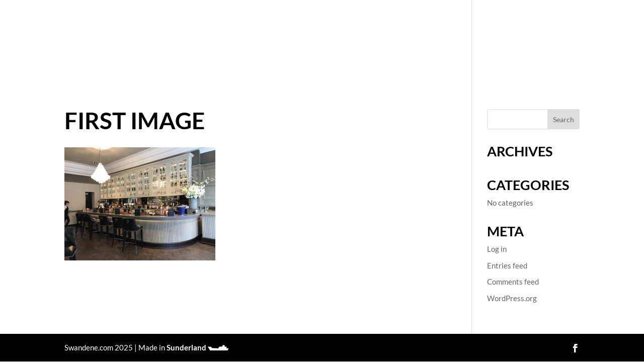

--- FILE ---
content_type: text/css
request_url: https://www.swandene.com/wp-content/uploads/wtfdivi/wp_head.css?1506855311&ver=6.3.7
body_size: -131
content:
@media only screen and ( min-width:768px){#top-header .et-social-icons{float:right !important}#top-header #et-info{width:100%}}

--- FILE ---
content_type: text/css;charset=UTF-8
request_url: https://www.swandene.com/?wpcss_action=show_css
body_size: 42
content:
.post-11694 .et_pb_section:nth-child(1) .et_pb_slider .et_pb_slide_content  p {
    } 

.post-11694 .et_pb_section:nth-child(1) .et_pb_slider .et_pb_slide_description h2 {
    } 


@media screen and (max-width: 480px)  { .post-11694 .et_pb_section:nth-child(1) .et_pb_slider .et_pb_slide_content  p {   font-size: 18px; }  }  
@media screen and (max-width: 480px)  { .post-11694 .et_pb_section:nth-child(1) .et_pb_slider .et_pb_slide_description h2 {   font-size: 35px!important; }  }  

--- FILE ---
content_type: text/css;charset=UTF-8
request_url: https://www.swandene.com/?wpcss_action=show_css
body_size: 25
content:
.post-11694 .et_pb_section:nth-child(1) .et_pb_slider .et_pb_slide_content  p {
    } 

.post-11694 .et_pb_section:nth-child(1) .et_pb_slider .et_pb_slide_description h2 {
    } 


@media screen and (max-width: 480px)  { .post-11694 .et_pb_section:nth-child(1) .et_pb_slider .et_pb_slide_content  p {   font-size: 18px; }  }  
@media screen and (max-width: 480px)  { .post-11694 .et_pb_section:nth-child(1) .et_pb_slider .et_pb_slide_description h2 {   font-size: 35px!important; }  }  

--- FILE ---
content_type: image/svg+xml
request_url: http://www.swandene.com/wp-content/uploads/2016/10/SVGlogowhite.svg
body_size: 51744
content:
<?xml version="1.0" encoding="utf-8"?>
<!-- Generator: Adobe Illustrator 20.1.0, SVG Export Plug-In . SVG Version: 6.00 Build 0)  -->
<svg version="1.1" id="Layer_1" xmlns="http://www.w3.org/2000/svg" xmlns:xlink="http://www.w3.org/1999/xlink" x="0px" y="0px"
	 viewBox="0 0 239.3 42.7" style="enable-background:new 0 0 239.3 42.7;" xml:space="preserve">
<g>
	
		<image style="overflow:visible;" width="996" height="178" id="gSqy3Q" xlink:href="[data-uri]
GXRFWHRTb2Z0d2FyZQBBZG9iZSBJbWFnZVJlYWR5ccllPAAAw/ZJREFUeNrsvQd3XVdyLljIgQAI
gAATmHMQKbGp2FJTWZ2D2x77+Y3X/LaZNW/GY/u57X4ttzpIrdzKiTkTJMEMksgZuHM+3q90Nq/O
Pjfg5lu11lkAiRvO2bt2VX0VRYyMjIyMjIyMjIyMjIyMjIyMjIyMjIyMjIyMjIyMjIxE6mwJjIyM
jIyMjIyMKo0SiURn8GN3cG0PrraIlywG18XgOhZc43V1dQlbNSMjo3KnRgo4/FgdXFuCq8OWxahS
dDOV743guhoo3hlbEiMjIyMjo5qhnuB6Jbh+HVz9EX+fC67/DK7rwTVBu8HIyMio/AG6JCPpO4Pr
nyTphbTIulGl0HRwvR9cv0kkEoMBSF+0JTEyMjIyMqoJagqu3uDaGFxrPQC9j68z29bIyKiiADqo
O7geCa7vpfy/0fJpiUpi3pYi74p5kWv7eXBd47+NjIyMjIyMjIyMjIwqGqCD6oOr2QB63glpVd8E
10mCSaPlE0ox9kmy9gzOpXbyr5GRkZGRkZGRkZGRUVUAdKPC0HhwvRtc/8rfjZZPA8H134JrU3A1
iKWuGRkZGRkZGRkZGRkZQDfKgBaC635wXQ2uUesiunxKJDsbjomltBsZGRkZGRkZGRkZVQlZSrCR
kZGRkZGRkZGRkZGRkQF0IyMjIyMjIyMjIyMjIyMjA+hGRkZGRkZGRkZGRkZGRgbQjYyMjIyMjIyM
jIyMjIyMDKAbGRkZGRkZGRkZGRkZGRlANzIyMjIyMjIyMjIyMjIycsnGrNU4JaeVPXDU4IqaJY4X
LOGqq7NR40ZGRkZGRkZGRkZGRrUI0AEMMeN6Prhmec3w31FzxBuCqzm4Wng18/kaPMCzVgF5Hdem
PbjagqvV+b3JWStdY6z3NNY+eO8M92ASP22eu5GRkZGRkZGRkZGRUfUCdAC+BQLC+8F1J7iG+fM2
rzECd5fqCMp7gmt1cPUF1ype/cHVzb831iJYJyhv4zp0Bdfa4NoSXOu4Xli3DoL1VIAOx8gE1/1u
cF0PrvPBdTP43PHg5yj+HoD1JTtORkZGRkZGRkZGRkZGlQ3QFZTPEpRfDa4rwXWW103+/xgvgPco
MIjo74rgWkmwCdC5Mbh2B9f24NoUXOv5d0SQqzqyztT1Zj4vHBVbg2t/cG1z1qKHgL01Zk2wN/MO
UIeTZCi4bhGsHw+uM8H34d8jwTVnqfBGRkZGRkZGRkZGRkaVBdAVmI8TlF8A0Auub4LrEoEgoudT
WURnARCvEaDi2TolGU0HGN0ZXI8QsO/g/7VVI0gPnh1Au5fPeYDPvY0gfR0dGE1Z8EijhBF4RN/3
ErSPcq9OBNdRXueD778b7NmiHS8jIyMjIyMjIyMjI6PyBugKzKckGYn9Org+Ibi7SmA+udz65uD9
+A5E3u8HgHFQkpHeDwhanwmuZwnWe+Xh2utKBuZ4BkTMNwfXE8H1HMH5RjormvKw5y5g13T5fcH1
FIH6h8H1aXAvAO6jVqde8P1G6UYHf2J/kQ3R4LwMjhJkP8zJd3s34IzM8O/4fdGyH4yMjIyMjIyM
jIxqC6ADKNwgIP+Q4ByRc0Rd5wvxhfzcu4js0glwnmDyB8H1tCTrsVdI5lHlcgRrSFEfCK4ng+v5
4DosydT+Lils7T3WbBUdA1hHRNcPBdf72NvgvoaC9Z+xo7bs/RWCcKxzD3+CZ5HVsI4/27nfysd1
PG/IUplKAegJ/g1ZECN8zXjwPfj9Hv9v1hwsRkZGRkZGRkZGRtUJ0GHoA6hdDK53g+uPkoyeI2I+
U4zIHb9jMgAh5yRZQ42fpwloDxHotFQgcEN0fE9wvRRcr0oyat4jxcsMqON34TsPSrLGHfeDbIW/
BPcIZ8iINZLLel81Qg4HCDIVUJaxVcJSBe230C1h2QIuN4K+RCC+IN+NoC/ybxO8ANaR1YLsh8uS
bAR4nWcFvR8SyzmnwWdhlF9zjNzR7Jr5auQV7mkj16A+4tnn+eyJKnz2Ooc/fUy0yOdfKPGZS5Vt
SjqOcolX1D4lSpmFkobHvHzG/Wnk/tQX+2zmYe0Tlv1TkHXXtU84l9jal3R/Uv+vjtdSynmtij1i
uapPnumzPrBxCqE7Mzgj7vrb+Sgu/0fxftXwf7EAeoIAAFHzNwDaguuUlCgFGvXRwcbf5/0AgKD+
/UcE6og6t1UI89YTpCFa/tPgeoGgeIWUJmVfR7j18x5WE0y+HlzvB/eLbvw2Tz09kKmj0wWODvQO
2MsLpQprJFmWscIB4/UpoDxbWpRwpCFG6CGCjmwTOM+Q3YLyEDjWhriHszkKvE46cHaST1IJ34+m
kCeZeTFfZdvbzvO5l04Vd2ICHCBoinkqePaxagLplFOQBfvJwy0S3YwS/UPgtL1RpHPmKnjcE7JP
Oij/V0g42aLe0ZcNPCsLEk4cwXlAhgqyUCY43WLOMdiKaRwoj+0hj9Wn6OFpnmWcsfsOn+F9u8mb
nRGfi+dB5tkxZNnkgz8dWedOGVFnY2eKHm7g+uvaz1FWqWNxNPi8SQnHsCYs+yctzzeR5zvJ73q1
pRjADRKOvVWen0rh+akS8ny1gZE6xzHSyv3pdPaqLcV21+a+iw4w0fPhZsdNSOior6Q9QmDie9Qh
9R5soc2Klx3sSzkn2suq29mH1B5O9Q5I1POhsgnrP8YRxYt2NpbF/3q1O/xfH+EcSVAnYw/GKpn/
iwHQNUIHw+v/IzgHKC7pHG1uzCwjhBMEJHcJdPfJwyPHytXoRWQVafq/kmRd/UCZ3HedYyjquDsI
tXew98G9W6f3aKWA89hDp8YeKiVkQ2yQZLPDdvluhDwf1MCrmQbaKjoGcHafJGiGcY4Gjl/RuXYL
+5ilw6WdzqT/jco29Y2zdJb9S3D9F5VbNRGyIH7Ca61jbCQIMiAb/wfAExVJtVADHTP/B/k5yoGI
539TkpkbNwp4xtSZpQ1E+3nmemgI9vNvKx2wWO8YDnWOgp+XsHxkjI4tOH6RcTLMC2fnDgHMEs9L
IfUejPjvB9ff0sHXkGLMYp3/zPsclXBkaSff9/dch1SC0fl7PlvUqNNs90Bl3QCdjqsp5wbogOzl
2qeCyoTjaNDynDvkGW0se516Ru9zqRbBumPw6np3kef7uPadlENrJCybcnne1eeJFHtOp+rc5frf
dfbiAf8XkeerZY906k6/s0c9zvlwbanmlP2RCIAy4pyJ2xJORFLn+10Cx4SUaeCE6wN76B+pQ5oi
APpt6s2rfO5Ejt+jumEF92ANzwfk6DpHLvXQzpaIM6KNr0ccXXDTORfXqQ+my3ndi2z31jlgfKUj
o7q5D6u57qv4szOC/909X3L0w3AK/9/j7w+mTtGGLdt9KDRAn+NCfB5c/xFcb3ORFsplMaA4qMi/
ocdFBdY+KdMu7w44fyG4/neC8x4prznv6qHHQXtOwqjIGzTC58XINVixPogsP81rt4TR8lYHJBQL
ULmAHfeBzJJD5LUvgutLSfZxuEGvdSZKUY0G8MWWCPmzRKGMz/0rI8lLVbTPUPKPB9ejPAvufs4Q
6H0kyayFhSp6bi3B0b4YTRH7PihhqUUhzlejhA00N9Lo2kpQuFrCCNUKCVO9G9PIVI2YaGRx3gEw
9wka4di6SKMAxtllZm89iPQWALg08bzu5DOm3vs4HWypjlwFzJv5vlTC/R6THBzAjhGW+h07qGc3
OgBRjS91RMaVQ7gjQCf5bDCEz/EMoVwHI1svBfcw6oD1WtEpzRKOm3V5fiP1smaJdDhrnm7dlef1
mqPc0mjVDTpZB2nrXSXP17SzxLNHDY6NpLJoM3XjgAPGNWrY7Mil+riPd/ZpVsIRuWMSTjq6yD26
pntFsL5UZmekjnw64NEdQrmxWnIIXDhnpZVgfAf3Yjsvddq6JYRxQZKEI5fmqdfHqQ+GKJcuUi5h
3W8RrNfMuUhxhrQ5TpANlE2bue6rKL80WzRb/ld97PL/PQn7kA1RRin/T5cb/xcSoCfImJ8F1/8r
yaZh8NyVXadognRNMXXThPZLmaW7O53aETn/J4LfHinfaL+bhl9PgfVfwXPcrPWadO5lOxUyouWY
LPCkhE0LG4oMzH0KstExntfyXACoo8EjGj0eZQPGdDVgExSMUE6PRMgf5RUFFzfIL9VAK6h81ntA
TpOEPQY6mWVSDQq7nsaVTsyI0jkLBLDnqCPyaQB3OGBQx05uo0G3kvJd6xvr0yj+KGqOATEwDDDd
YlTCkZQoqzpNEDPEtLvFPO91XQzIqo+RKXUxsibrtXGM33byAM41UugPcg/WUne1ObIu0+8AH7Wk
2BtapnNAwggW1vor/jxPg3hGqnBihcPzKyhHdhNk7ON695PnNRMrXzyvBrFODBlzjGGs+wkawQ+A
icPzNaX/HWDSSPCxnWBkF3l2E8F6l4RTWeqXYQO0kBdUJrkp2ArWAVKOU/Ze4R59C9YrRAflKps0
q2Q7zwpskkcJFDVS2yLZB76aUnCDrvt+6oP7BIlweJ7kGbmoTqxqBeopzpDVEo5+3k0ZNSBhZk+L
A8ZzFdQtKXug+zBFfTxGgH6K16Vy4/9CAXStC0Fa+38SnA+Xs0AmSNcU29ephJopPFvKAQA70SiM
UPsbHvZyBueu4ddB4TdF3ngreJ7hWgTpjnLoIzB/UZJRcwisbinP8go1/rResZ8GNwyLdwjUz7IO
1OeBhPF8i4bAhMf51crP3Un5US0AfQ0NgDUS7X1X58QeGgj3Jcc04jI0njZRCXd6+HqGBssVGo/L
NYCbeI62O0bXAcfw0hrO+gI+s+qPFQSiizRC4Ni6TNCiBtp5J6pe8cCR+9BAILiRaw+dhQycLQQn
+d4DlamNlCF9NMa2U7YCIH7JC4DkGp3yFb3eDs83k+c1K+ExOkLW00ZoLyDPq27QrKsO8vwC7acj
lPvgd2QqnqGuuCs1MN7TcZy0Suis3Ms92kmd0E07s6FAe1TvOAc0lXiANsejBOuX6UBU2XSZZQoL
1QIanWalqxxQ/jhllDbebZb4LJLl6IMOnsntXPfrlEef0pF4gT1Mqm3N1XbcwHV/jJc6pXTd64vE
/90E7Ltogw8TnB9z+H+w1PxfCICu9WE46P8mybT2u5UAxFJA+hsSptttlRJ3d3eirYcIzp+RhxtN
lf3yStJb+RQNcgC096qtIVaG+9hGAY0siB9RUKvRWpflnrqdddVLqP+f2lVUPZh1KUIrm+90I5Pt
vO/NNDRQQ4z099vBc36nGznPl0a1rkpYlpEqSFdTcK+oBv7gnq8h+O73AHR1vu2lvDlZ6QCdz71C
whq+qPRE8CgMdXiwr+eqJ/hdLVzfPVT+hwlWVksYlaov8jLo9yl46SQvYJ9f4Fn4XMLIupvyWKl7
3sr9hq56VsLSBq3dLPQeuICxj04Z8CAiWKizR1bfxwSLqFWfrURHMUvdWsjf+wjIv0feUqO3NQed
Uoj130gd8SwB+hc0gvG7lklVlbM+BZhs5R4d4rVJwsZjjSWSS1pap07EzbRFhrg/36Q6ECtVFzvT
LVYSID5JWbCP8ljH09YVcd3bJSxvOESA/hnXXoH6YgWvucv/W8hbhymntlIutOTZGZIrYO+l80D5
/0vuxwnuxf1SAPV8A3Qdd6AAF02PblWSoUkQMUNj6b8krI1bW2IwDOEB7/hPaNitl+j0ynIH6VhL
RFNu0jD/CgZpLTTKoEHVQfDwY0lGzvfIw42oMgXkOiJtkg4xbVg1SdCjdTezKTykXarrqZi17lZr
3BozBO0qfLv4DJqyhHP/LoXadIRAwz2ilOQKDclGD1DdToE5zOesZGrjeV2TxtHXKGE9VkdKl+1K
JK271/T2KMeEprdD3t7J0QhoolzZS6PrGQeYt5fIAIgzDNrJE6u414d4JhQ4HqeTa7ZS9t8xgKEv
EZU6wmsP/68UzhFXTrVLGFkHUETU7D1JBhBO0ACriEgueV7ry/eQ35/l71pbnq3jtRhgvYX3vIGO
hAvkeS2TeiDrq8AhK/JwBsnj3B+NGLrRwnLYn7oUsN5LQHWEsgj78xF1+qSUUQ+pLOyuVq49gPlL
BIrrHQdJKR6onnqglXbUBuoCOGzfJ1BHSchUJZ0JB5i3c82x1k/zzG9O4f9ysVMaIvgfZ/YY+R96
+aITUa9IgL5A4PUBwfkQvW6VZVUmQTrAzTc0ogYkTO2tK5GA6aPAfJlMX9Zd5tMIJe0+f51G+SWp
rq7Vvj3soTH1Kx7+jRRi6fZRQbl2CNXuuUM0cq5L2CRpygHokyngtlHCMToKFHq4H9qgYy0F6MoM
lVedA0C7+Fn4HR2fv8E5SlEuc7zfQT5HFB+3EtThOlUFAL1PwqZ/DWnOBtZ9F9dwRHLoSFtG1ECF
vJfP5UtvvyJZprc7RrA6c5CZ8zwNnHUS1jXndFwlrKldijiHLvBx672zMbjdET7aiFEb6b3P6wzr
Ess6cuVEzTdQrr1KULJBlh8xj5otXJfjZ6pBrB2ZN5B3/hRcf5Vk2nvZOkVSooB7CDZg+D5KedGe
I+hzs61Ss7ASKUAuleez2QvXsdDNe9ZpJe+S58+yoV9Fpvg6Z2EtZdFz3KPtDjApV7vNHXmozqyN
1Ef7adcDNA7R+b5UAfvRQH47SLkEHbGDe5FrxDyRcjZSZUxdDuveSgdWJ8/FPjoQ36QdNVoJDkQn
Q3Q9HVLPUTdvq1D+30T+30snFaLqV4uV8ZNPgJ4gIEDd6B9pWM9UamSUIB2H4jN6U1SZNJeA4VfQ
cPsxDf02qUxwrgRBhBSXVyRZ9zGcr9m6ZQ7O4WDRrvua3lOX5kwt8lzdp/PrDM8WAM01XnclHC+S
iFEiqUZWnQPa+ySM8kIpP0KhNCBh+le65lKdfF+XhOmVX+AcqTDjubrHZ7hGQB+V5r6WPNIRAfIr
be81pTldp1k3zR0y52ylOicotzq4hwPiT28HL5yksymRxWe3kl+RjfMCjYDtEkbMswEm2jxmznFs
adfXSef12pm3yXkeNap0dvoK/p/WMWZisNU7jrN+7j10zYfUPxfK9QyQvztpUMIAfo06qitLXakO
kXnnmqPTZi4FKDZzrVqcvWiUzOt3FahvIVDcQkfSn+gUGS838OEYvhsJ+F6hE2S9PBwxz4bndY2V
38H76uR1O4EvSjjZQCSM+LXwnjr5f00pzqpMDOEN5PmtlHsAJWg+OliBkcN68tM+yqQX+Uy9ywAm
6ph3O4MvOnuYiOBt7ZDdKA9PRMjGkaJ7uFLCBl77CVLgSPk6eF4EV+bKeDxbE51xyKr6KZ2H67Pc
i6UI2TTNMzKfsv4aqW+Th6ciNGZ4PuscudYlYY+A31EXXGfpYLmud4PD/y/yDOzJE//r2rsTJKJK
OBscXm+M0A/Z8n83bdoBOnngyH1Hkhk/sF0Kuh/5BOhYsKsUsPCyjVY64IKSDjbhNoXSfglb/xfz
hDSQOY6QQUoSxS+Ap6qNygvPhfTWY1L5kVKfYbWSnsR/4vP2SmZjImA03SBQg+ML9TCXeM5GXCGV
61mjYIWBNszvaXSM1l0S1gxtJMCM4z+3K/1P+Dn49wd0wKjRO8bvukoBHpXmrlGizXRAVCpvaJrX
RslsIoQaFdrN/V6FylFNb99DmelLb79Fp9NwOoDuGAErHSP4Jf6+UjJr5qlna07CTt8TdBTcotMI
GR6jBCvTKQB9IQWsaCO4Tp6PdXQuaYfybnm4AVRdGuDYTkfDaspHnEE4vBFFGZEyykhzAAkiuT/j
fmyTzLK71Pm4SGP3Hs/5MPfhDvdHnSSLjs2ipTm9XKfUObltjkMx3VnTrtmruGcoa/scDczKBaQH
96JR8wOO4fsI/y8To9MtiRp11nWYTl8dNzTOszDjGL+qYxodOa3NrlZIOL9+vYS9HrodB206YKjO
km0SZhohwvln2AQZlh4kpISZRk7JwWo6Cn9Efb9Zsm8wrGs+RdkzybOh85zvcO90fNq8hBkPOtlA
nYa9dA73S1jv3iZhOVt9hnLcBY1aS4/9QUQd9emT5eTQop7QINDLtEUOcR0ywTwKyKepH+7zzNyV
cK75Pe6RW77bzDXq4dr3U6bouLBMG9CpHtgs4SxwvP8tSTbumyknmyDFYf4UnYffXwb/zzu8P+Ho
hbu8xpzzsZiCZ1t5reCa9Tvr18V1XeHsQyb8r+VRahfvpk7+yHEkFoT/8wXQdaQaGt3A4z9cRdFQ
CMHz9Jzsk3AEQLEYX2uWn+Chr5ZibW0a9wTB5xV2da+aKLrT2A/793eSTOvPBJxPUAmcJN99TUB7
i0aWgvJ8OKEeMpbhoaWBdptOk08lTEN8jqChR/zpYW6k51W+Dp//PiPp2qfiBp0NYxKdEdJGQQiA
coJjxyqRDXq5ZuszlLf1Ke+5L5WZ5t5Ax8Qe8ae3Q8GiczCyQWKzrRyjC2uCCOJrBIabJfMykXkC
lDsE4ifoHFAweM/5fU4eTm8X+a633v29yQEnapytIfDY6zi4etIYadrsrtkxMtbTOPuIBtp0qeWk
kxWEqNSvKdsGMtCNCkDGKGO0xOkYeUGB+n0aYbMpe6HN9lqoG3scA3grgetWOkr6JX1Gha73dsoc
HUP2ISKEwTovlnidmwmAnyHQeIpGf5tkPgt4jLrjKvn9HNde1/oez8VsljyvjgPXObJawrFVG3kG
eiV9qUOzhHO/e8lLWnpwPcOxk4kSnYMOOhWeJzg/KGHUMFNaoN7XTDlkFl6gnBp2HCv3CVw0+8GN
4urZaEpxYik4VMevzvdeJZmnHdc7QKWTn7WdQP1LnpVyKVPEeUafCZQS/pw2REcG+ledWLoHOm3j
fIqOUNmUqiOa+N3tji7o51rvoi4c4JlYKfFZibrm6gBt4z4CGJ4sl+wS8j+edT+dh69Q33Vnwf9u
+eZ92oYXeSn/jzhnYIo26lwKQHf5v81xlrj8v4U6WTN3Mm0eq1lurc5ngf9Ryv01Ayl55/98AXSN
nn9KZq6W0Uhu52nt6reFSqgYaEFrOJ+VcNxbNVEzjXgYH9/wAGYaKS1rtOakWEFR/JigoidGECiA
gAJAYxZ4pz+mgritirjQINUF7OzDAINukAY07usFGolbqfR8QKOBBsARClQYFZ8xfVQ4YgcOCEQr
+yQ6zX0Nv6dTwuZ3leSgaaCs2M2fmUYsuviezVz/uQp7bpGwc/F68ae33ycPXI3bW35eG88SIiJI
VzyQgXHpRg7v8ntOU9acJV/fdHjr27KQbM8ZHVvTPKuaHqcp6xtpFOyjIbOZvB3X40GjEpspNzZT
VmpkcbyEBpr2EUGU5G/puFubRj+5DpJrEnavB1gckjAryN0HSd0LrrOmYg/TiFaw2MO13sS1/h7P
0boMDPRmGs/Pc93x77eRQVeq6GDw3S7PaxSwJwNgrlkJdxyePybhrOtbeeT5GYfn1SG9mmu5lfz+
CI3ZtRIfVVee3+LwPD4Hdbjnyq3Mw8kgeZzA/CXuVzYliDOUTde5T187wPwG7YF5iS5ZSz0b4tje
d+XhkjZt6LqO1wbK0Ed5ZvoojxoyOPsKyLQcDjIODvirwf2UUlfVOeAck47+juc/Xa256gh1Fh6n
rX+O5+cOZftD5YOp58XRASPcO1137ZK/UcLxanu5B2skfVaijijWZr7Yg+OlBunk/155OINKJ15l
wv9LlFPD5H/YOkcd/r9JGyGK/6PWX1KwZyr/6wSVddQRB3htdMB6uuwGzeB7jLYNnvd3dOheyzf/
5wOga8TvFJn6brV15A6eZz5YfCi2zxwl2Vxg5hcqq/38zm4pn66H+RSoHY6iOJNFSm+iAp5NG/u9
QKHQkOYMDRKU/5nGK4R8yZoW8RwvcezTBRp2Z2lIwGg8SGPMl9KqAvxZGtQQtF9QKI/SmQdBHJfm
vpeG2p1KA+gSpqlt5BplSprmDlDXxXTbRIWd67USjntq8BhFd2gEedPbHbC/n46uH/FzOzIA5pqJ
cpmG7xfkuSEJS0TynYmiz6HZKOM819CNH1Kh49w8IWGWRIcHqGvq7CpHB/Tx9Z+6vR2KvLcwZhAt
+TXByeoYcK57MS7hnOVP+fM8936Ba5jIYp1T9QDW+xbB4nHq6ve41k9x/TZKWK/tO3drKa+ERvt7
xU53d/rOHCAwf5UysjONg1f7laix+40D+PB/YwXmeWFTw3ECHXz3R5SBh2jI75awr0l9jLOkj6/v
oVGN6SBflstkC4ITnEsEF35Jx84GySyIkqAOvM0z8Cn36iJlxYij6zLeq5izoedD04RPUB8hCIDI
/y7uz0HuVZekb2baxn3UaDF09VvBd5wP7qNUAboWPouC811p7HQtdRrmGYHN9QnPzhWel4ydVynr
/+3oW5Ymqb0DHfRXAvXDdHKmq9NWx9dOygN9zXGWF5SC/xt4LuGc/QWfYyBDXOSWb54m/5+QMJtu
tED8r9lCp8m/H9LG2knArfzfLdFBBZf/tXSxkzKqj/x/Lp/8nw+AvsiFhgEyWGIPWiFphF7oUxkc
/HyQzoPWiEtLla5rs4QdHz/h4azoju6Oc+URgvOd4k/DTZC3cH6Q0odutogqjpWLo8sRfOPBsx0j
UL8sYa3dVvFHDRq5vy/RKJkIPuME5ETw8wYV4+Oe97fyrMGIOFauDVJiCIJ7Hw23xizPfh/fu55G
VSVRI8HQbvGnt0/RiB+kE8r3WZ3kj1+Qh7ZLfEq7Gr9DPEefESicozOoaCMdU8pHRtl0VNO5P6eB
9gT3eVOM00HLRrZLmGIHAPcBy4KKBR7raEjCoPxvkswK6ooxZrRx7A0C8g8kzLLLe0oggRuuaTrU
tYzhCxqQRwh6ddxhvQek9/HZNL3+rwSGBV9ngvMu8vyvCfy0jMMHaLGO0wThJ7jGX1C23iwDnr9I
p8mn5PdnuA/rxJ/6rjy/W8JpI+3ci7sljhw20JHzIuXSk3yWTGxC3Sesx8fU+2d4Rgo6Yi7FoTIV
PMdZ7s2ndGY9JuE4OAUq6YB6D3m1nXLp9eBzTxYZpKu+eY42188zsNEXCdYuUhZ/SCcJ5MZkPvfB
WXec03tsLnaOPABd8APy0HbxZ1XpediZ4lw4IUXOsCP/A4z/kM6px+i0Tcf/S9QHQ7xvOO+QmXyW
zqqCji9L4f9J8v8F8v/7BOjfp17emgX/P8l9c/l/Ol+MvVyaJ1NDAd+RKiUYE8HCD/FQPcPNK6TW
a6B356BUZ/TcFTxdfE4o49PBOmdyUKMEWF0ZPdMAFcaBGMNbwTkU9b9KsjvkjeDZZ8v5HEiyJvBt
CWsYUQ+81wOcVLFsJsCCt/p+8P7LFMonaJxENXBRJ9V2ngEdIVcJTpoGPtNO/qzPkn86+V4YHqel
stLcuyi71ok/vX1M0qS3B2uo4Bxp1C+Th1pjztI8+fEkFe5HXLtb5XCmKNOwj9fYAfksjUPtRH+Q
4LDZc45ayA8dEnZJ/wvrP4sBWHAWNZr7vTQGDO4H4OwU5dq7NEZxr/NFWmsY4cMEiVfIF88TqO+K
0atNEkaHZgmqPil0irUDzmHw/SN5fo3EN7ybJQg/QT3yMXn+dhnx/Dx1xjCByVc0hJ+lc8rH80Ke
30TdoV3730vpV1NXLP1PuQ6HK7J5EKV9VMJ64jhaoH18lGBYZVPJare5Nws8IxpF/pJy6Dnaudsk
PmVfU94PUDY3cp2KCdLbeab38ryki+Qu0OZAQOhN/oTjtCjTG7jucCLCUXmLfABc8Qrl6lqPnlNb
agfB8QhtqSvFctI64PyndNIelMzq+2fpMP1KwnF9D7LnSsz/6qiB4+Qi7+8w9cRTtDnS8b9m+Gn9
u+QLpOcDoMNohrF9tYSpLcWi+zxMQ/SwNBfoEGhKyw4Jm9dUM2kjHJ1P6db7SIwBmPrvRBk9z24a
3r7Z15rWjujevwXXH2hUVQQADe4T0ZHPaYQDbCGt7JEYkN5OoxiKRdMtcQ0SqC94ALp27N5MZVYp
ae6IcG6R7NPbXZCwluf/U4KwSjnPa6mwfGPllgikL/FnIkL+9fD8wEP/Io30OHAOPaTNPN+hAXA9
X57sApwfAPUhAvXz1CsvErjsoNGTWjvpdot+TsIGQ28VAaTXc083SdgRuj7GUXKfe/B7ApILwf1N
lWitUaJ2jfd0lfr7R3T+9MWA9PV0nGjzomOFalZJnu90wPlrPEcNMSBjgqDqfTpAjhJ4TJejrEjh
+QsEJUcIBHeKP9ummc6+H0hYI/pusZvKEpxAnqPe9h8kGTnMZKoOdOQZ7hNkEyK1N4vhqMoSrECn
a6r9MTp94JA7FGPHqGxYwT38qTpLmClXDEzQRD25Pc3rAMZmaHMgwPBHyqjbpWgGSd4dwzrRyXaV
ttAR8WclurYU1hqOldelCMFRxzml4PxQBvy/RP7HM/6F/H+qlMA8Zj+wF8e5Dycpn16WMOuqKQ3/
73LWQvl/WfbHcgH6EhnjlFRx9DzFC3SdBxyeo1WSPjLmzrHMVJnU0QjbIembwlQDqRcWkRl4bJEG
nU5g6qiQsrJEmN6+lsJrmwewJqgoLlJJvFNJ4DzFOafRXb33OJDeyXMD41N7OtzieRqV6NEvrTwH
UFhfVVCau+tYaMzxTPQTFK2TDMaQlQn/a3O/bTzTdR4wDXAOx24U4AEAhAcbEaqnJexaXecBg2ME
J28QqMAzP1YJ5wlRTjRXIgC8LGF/h8e57y2es9RDMK+RwzcJfAp2qxKOrInTddMEwHCUYGQZIrq3
Sg1GaAwjrfE0Afc93utz4s9waaJB+rKEnbQvycOdg/MJzhGx+e8ERXHgfI5yE9FO9Cv5kLpkvBJ6
VZDnB7mmuO+zdJggcuWrxW2mXHF5/h1GfqMaqBUKnP/cAefppkcsEHh9SNn0CfXedLnukwMaj/Le
z5H/XyYAacsApLjrdqJMAneL1BOnuBd/JN+Nl1pPMDv3Fh04OmXkNdpSKzzyv4O2FPgRGRDvAmAW
AZz/jOA8E+eURs3/yvWGLrha5hmiCfYM+ErCZqYvSDjT3ffMWpf+UJ+A5YL05QJ0FUDwho5UOzrn
5t2kEVgn8V5F14lxnWs0n6ESwWZvknA8RJ1UP0HwI13s1wQ26YygfgqwcssuaCSY/B75o97DE8NU
3G+TP5Yq8DxAAM3SyHqdBq1mD/i8v9r1Vueg4zzBW/+Mx+GlqeLavGZayhyoUpmtknC2b1xjJxF/
3TGM9u1SWWnuHZRdayXa45yQML39ssv3TkO4JwnOX+I6NsY4uWDwfkqj66/kp9lK6lXAe4VT8qSE
kZQ7dFLERVJ6eG5UprxZ4kdZIDhHNtB/0sgpK0cJo+lY37ckHCt2JAakN/Mc/5AG22g+I7fkeRh9
TxCca+Q8LqX9Em0QrDOcnA+mfFQYzy8RCB7n/WvX5mcpP9pjQPozEo6Re6fQ9hEdKOsljJw/mgE4
nya4fZO68cGUmlKP7ctifxYdWxdyGg6Vn9Ku8QWmXJDy0xSQUkqQruD8OOXS73mG5srFUUJbaoxO
N527vihh93ZfwON7PDcA6V8WAvyS/9dJGDnPBJxPUsf/kdcJ6oLFCuB9/ICeuC6hU/Y8nSFPxNh0
Lv/Xcf/wOadz3ZflAvRZGhLDBJ+1QHep3I9L5vN3tTFIpoajRqFyTY+tRGqkIfQPPNzpBGcTwV5H
mT1HO43qLR4hlnCU97sKvCp18kEKSIfBiMhxC/ey1bPPOtcXwPx9Oq9uE9hHdXPX7IoNlDflLuTb
aGRuFH9zxzkK/nk6H6IccZrmvo3rWglZSmvoOPM5LzW9XWfLLqUAFSh/NF56ioZgU4xMxRn6E8E5
Ij73KzALJRU84hx8QMNgWNJHUnq4VjrK8FKJbl+djjjPvwmuz4PnmSxj8HGH96p6Jg6kt1I2vUqH
0F85iz4f4ByyAimUf0OH1JoYcA6eP0OA8QaN3tEq4Hmk5b9NuQAeepnr3emRiQrS58j3NwoMzldz
b37FvYoDJ9p74VMC8wcZPeVaapNmbxCQmiTP3acT5edciw0xIAXrg6y3n1C/zbC79VyJ5JILzpHV
c6kcm1nTlpqiXtOsxEQMINYxrs/SiXKd9eiJPPN/P/ccMupgGv5fJK+A/38ryfKmwUosfyb/o4zo
LJ8JuhmZDlpy1xAD0rVPALK10JBxMJcssuUCdJ2BOVphY4CWs2lz9Czelsw9tw+8vZkoUirtZoKS
FVIb0XM1NnV0R7YCuJyohwDdN15KG8Ohfhv15xOVfnaoWOaoyF8nmAT/ro9Q4lpDhYYuz0k4vu08
jZ+oeeGa5r6FoL5sATrPb5eE4+F8APMOwSUU8i/5fFE1+H00VvvLHaAzvX2dhL0kfOnt5+jQmSXv
KFDBmsFL/zx5pzEGnAOc/I5OIaQtTlaDDqJRAKX+FeVEJpEUrPUTNCI+kOI7LRWcv0tw/hWdBeW8
zjp26gPnv30gXeddP0WAfp1G2+Iy5QScd3A8/ow8vzpGZ0xT9v2GPA+5OVUlPL/ERn6oB56gUYs1
2R8B0usckP59guFPJLNgSS7gpJvfo/eTDpyPEJT835LM6Bkup1rzXHR7QAu0ed/mOb9LoL7NI6Nd
kP4a5RLKS4ZKUHc8w7P6v8oZnEfYUpfpiGum/RPVhLeOf9tM2QW9igyfkXwEfMj/qyib4DR/JA3/
a/O9dyTZVwkg/W651ZrnyP+3yP93eMZ/Rnu0OQakw277MV//BhyR2WYQ5AOg36FQrRki0C4UMNQZ
qKtotNaLUSXRKh7cTo8gW6LCOiMVmtoeAywAvhDJRB3hBgKHqMhwA4HcU3RSfML3fV+i04ca+Xqk
e3cVuzlQltTIZ9jOn1E8MEeA+gmBzB4C0ihjtJP8tCZ47jNlniLWJWFKfovHgB0noB50eF+zKl6h
QbdVohvCKVBBNOTfaXBhHWeqyUHsnCWNpMxS1z4u0XX9WD9kWrzAc6LO3aL4ZWiAoCv1v/DneCVk
BDkg/X3yawdlUlR3d20ah0ZlD7qkY1zSMvgOe7aJ/P4az7gv22aCTo//SXAOJ8FclfG8Rg8hG+bp
yIMRfDjC2afNEgcoMzZS57Tn+bYgg3QW/RP8Dl9J4yLBK8D5/8OfI9WyR3SijNCJorPu/16SZZhx
IB3lij+lzfMnNrMsls2jE6aQYo2Mk4uV4CxxQDru/U8Ob2u5UxRe0JG+OtJwWaA4pdzsl/wZx/8L
tGchn/5ZnW1Vxv+jlMMzPAO/ouOkxcP/WL9HaeOh58lf6DzJeE3ykeJ+X8rcW15pvMCN7ZcCeIWN
igJS+sVfmgBBhlQx1EHOVmpqewywgOJGdsBmgoZ9HqWC9dlJA+wrArY7VKpRkeQeKqHNFHblClTb
qEi3xRiMMwRfpynoj3EdopwZ7oSDrylvy46o0NdION/Yl96ujaGwh0tOlAopqz+SsBFRHDgHUHmd
nzNXjdlbjpE2yGed4Nl4JgKk6wi2LVz7eilOaZQ6XFBf+1uC84rKpnNA+oc0QLX5UpfnLOJcHyGQ
/DwXOUSeB+iEQ/LH5HlfZGqK5/6fafxCd8xXk95I4XmVjZOUjYsEB1EgvZX7MZBvnmc2EIA/0u2f
k/g555BrtwgEsU+fSRVmlTqOw1O0/WHL/Pc0IL2Lug3yC5F3jMgrRraTRnPRORyR6POVlMngyH+c
hf+i/ePLSmyg7n2CsmKIQYzl3EIT7bMfUuesieF/Bedv0DmFOvrJapNRDv8fp97D7/9IG9cH0rsp
v+7Svv0sm/Ko5UZn53nwZsUon9RK477BlqJyiIZXEw9rfcyZQfrSkFRJ9DzCWIEgeo9G713Pc6qR
uo/gE95JpKKNeF6vae6by/VcOF7nPQTpvvR2bTxyg9elmOfW6ChAwzp+RzmSGglbxT8uaYp7jPTc
OcehAVCP+t79Ej/1AGnt/17t4Nw10igvAMre5LN/I9E9OjSq2EmwV4wzAsNMozw473crsR6a94w1
/jOvIYnuqaOOQpxF1IX2UOZnqyOU538k4RzhqM/RtPb/SfA3VK3gPIXnYU9e5V78O0HHuET3pck7
z3OP+uhAOUKg3hzjpLpPIPh/STKtvWpLPvlcs5Th/06HxFnxR2wVpDxBGQ8d3lRgPaZ9Tj4iOD9V
iRiFaw0ZcJQg/SviLZ/s304wuFGWEXwl/8PmeJ5X3Fx51U8KzhE5n6pWGcU90QlM/0n+PyX+Br7g
f2TVok/AazF2Yd4B+hJvdKZKgUYpqV7CeZ9GlUONBOeNEt9EY4QgrerOjQMqLtJoP00ZIR7jaheV
yhyN0TueddHO6FtyMYyLuP+a3t7r4YF5AvIzEjo3B+m08Xn4OynY18rys54KRW56e7PHkB0nP1ym
QaelDkdowPnGsrlNCN+oBXDunieWNaDnCWrgfkODbUpKO81AS3U+4X0NyTLTKku8zgs8l+9IMgLk
c5jp6LWnye/1OciIrQQryvNRnzFDGfEf5PkH61vN4DxFh+iEIABfOOROesBJIQgOk8M0qFFH2hoD
zrXmHODkc6mSvgAZ7I+WaQGk/xt/92WTqO5GJsIPJH6yST5IG7C+xT2ZqOAmvAnyPYDvnygTouwp
zUR7jNfKXJwgfA/4/1EJp4j4Sm80SwF6+X/wHqdrhP/nJcxu+x1/X4jhf9g5L/IM9DJDp6AAfZHe
nclKVszluP9UCFZ/XnnUINGzvKOM26p1aunMYUlG+x40ChF/dBhR1z0EoTcIROKiV4g8bZbydF7h
zG6j4R6X3g5j5jzl5yL/fUL8UaIWggKknK0st4emUtexh77mbot0vlwksEsQnDxOQ2CjRHuW1UMP
4PTHWgLnEcbQVa4BoinnxO/4KviW83zDofZnqfBJFCm8hmjIu8pnHjkEQ3gf5VZHFudEu+4/S2PN
N+tcSxvekLDmfL4WwHmEEawZGn/mmhSU5zkicxP35ymJb/YK4IQmg/+nJKO1UzXULNkF6b8lUInL
CoRuRPQcPQMOQT8WyMmuzkzYHXAe3qnkKQeOvagNLT+i/vQ5D7dTp/rKzNKROhBfkGR2T3uMDtDM
EU1rn64x/leQ/jvy/9UYJ1U7dQZKmjAary0T/q/Pw2GYk/Ife1Rp1MjDZhH0yjOi5zIA3w1S/eUL
kAmIgHwm8VF0rZ3VNPfTHgWkvRl2yTJTuApk2NXRWE+X3n6fRs1t8osqX6QJ3vLIUvXAPhhfVobZ
A+po2ULQHUWI+J6hY2KW67ODhrD2KYiKno+Th35HQDhVg+DcNYgHCVjeJg+Vwvhc4nfDYNQIVVV0
0JcwKwAG/r0YQxjncT/5PhP5oLIOTYVekrArc5QOgRx4n+D8fJU4P5bD81iD33NNhgtlb1KuIvMJ
mQ1Pc4996aizEpYf4ByM1ZpccsoRINfRJR2OrbsS7WRW/f0Y+X9LgWygGdoQuJdLVQDOU7MS309j
T62kXNolWTZNdPgfvI+strhJKpOUkeD/r2oJnKfsi5be/TYD/u8iOH85U/5fDkCv4+a1SvmmXVYq
YdOnxUoHKhGgz6YxILRxSmc1O2AovHQc1tfiT+nXbsZ7KPRPSHzEfRUBcG+ZAVUIW0SREUHvkfj0
dihYdLpOOEboBYL0Kc/nf9vNvQzlLfgZ0f3NEp0OqgodUd/LPB89NAS0a7ZvJNsxGudf6JrVqnBx
DGLwzxsEkqNS/FT3afIqwPkNqS4H/SKdIJ+QV31R9F46ljYw6pqJrYWI+bMEKZ1peP5PteyQijCC
j1MOIFI3XiDbSJ2GRwhwmmN45CrvB+B8tFb3yNHzyJZ7nT+nY87AKsr9QkTR1dn9FfllsorWWXXo
UZ4Bnz2lUfTHcrCRWsj3P+A58PH/HOU/9hvO88ka5n93BObr3JvJfPH/cgC6znorVkOaWqEEDfk5
KW2NoVFuymqJCty3d1qn3CPVX8Kgac3HCEx9jTQ6CGy7+fphiS6bUcP4AEF9OQH0VirGHeL3XM/S
6L+QAsTxrBcJvCbF3wxpIxVo2aS5O7NS4bUf8OgCHUF0mYYFDAFkAzxHUN/scWZcIBBFs8H7tQxU
Igy1L2kQHJPiprrj+8doiD9ovlRlkygUcJykMTwm/rKTAZ73lRmckXYazSjniOrE7DbfQkPAj6WK
xnTlgeenyPN/IN/lledZEwoHK/qhHKZM86W2o+78Hd7LkNR4Bin3B3L9r3RaXJDoMjVtkLiFIGWH
5NfZrPoVAL1qRtim6NHbGdhTsC13Us40ZcH/qyXZsR3gsTPmHrC2KLV61/Tyt/w/ksL/vrJvnfLz
NH82FBKga620RdDzSwsUcAbQK4+mqKzmYgD6ahoDVZ23SGNXa1VPit+z3kylvZ0G8WXPazVNCIp9
Q7nIHSe9fRefoykG2MCgu+sKcKbhQcBfiwEEmuYOINxXRtkDys+bxZ/erhHX83zutQTnMASixku5
qcbv0iCwMqrvGgQfEyjcKKKu0DGRJ2gsVuO+LFEGwQlxx/OMatA+wnOZzlaCvEJX8L0ensd3ILX9
A/L8TQPnD/G8W4f7nvjLgXIl2LLI4nqWMtynW+AYQNQQKa3V0nshXzIJJW1vSfpUXzjinyIYzFfD
V9Whx7kvU1U45kvtqaN8Tl+2XQvB3w7KmkyojfyPPdkk/tT2CQLR1+kkmDfp9C3/36Y+fo96I47/
n+TVFcf/y43gNdNb025blD97X5IpXPdiQJ5R+RKAxRXxd5xtIECBwdZWpt3I80nzVNwXxd8ErZFG
7iYq2VPir//UjrCIuPeWydixBhrr2yU+vX2QzzYeYTzo+L0rEt/NXefLN5XJ/nbwuTdJdLdXjX6d
4/PX08kAsBI1vkUjxCep7B40QzMj+DsGwSKBMoyBr2IcO/mmafIw6k5nq3Qetxqi5yU+zb2HvL/G
l+bu1J6D51HbHDXdQdMkT5Pnz7OrvNF3ZaR22v8mBqBkZ3A9HD0/GANqliifET38XKp4nNQyZBKi
h2+LP8tBo+jbqANymYTg25thgtcrUr3BLZyB65S/cIIseuypAa7tinQ2JvkfNtXjEo46jaIFfi/K
b06YXo7kf9i5f6EDZTqG/7E3z6Xj/+UejFZubIdtT14B+hg9MFNideiVRndpRPgApgrDvRSitRBF
n+KaXIvh5w4CzwRfe0v8ae5uSnU5rF8LDY4dFL5RpKNfdLxa1N/PS/w4IW2oB093uaS54z52S3x6
+x0J09sBar5H/m/zGAFXaYSjCc2IGQFemqKh9I7400rzrZtG6TS5JtUdPdFa9JMxzg84yeCY2xAD
6rT2HOntWyW6GSK+C1kQ6ND8Nb/PKFqXTNP4fV/iuyZnK79hKB+OkWNCufwRv/ueZThE0iSdF38R
f5q5NoxDqRoyUDryEKjQ5orQM+NVPIde1/gsZf5cjF7eIJmVUrbQdkFG23rxl3YMk/ehlydNL3v5
H6U474k/88/lf/Qx8daiLxegt9BYXlErqw9vU3BhQVcF1+oML7y2NZNon9M0aozKqJaUgDZZy/Sa
L0MHBvbtivi9m5oOfYBAq7VMosCFpBmC0ysxCgWyBA3QemmsnpPoCIkKt600pppKLA/wo5X3gyhy
VD21zoyG8YCxL/MxQPa8+NMDIa/XkW+6y0AWNnC/UBvfFbP3Z3hhHXZJWOPp69qOkgjUnV+rhi68
BTbW4AhEyu034m8clE/5PEQerfau1ZqyeC5GluM89tG4XeWRDU10YB0Wf/RcM0YA/q6b4RvL8xop
/ZhAcGQ5PE/DGLL0IOWqz8G6RF5AdPi8R4bb/iR59zrX6XOJdkYLQSDAILJKtsjyHe2T1DGXpfqD
Wjqq9RLt4Chqoz2yQfxzzF3+f4xgsdXzUvA7MnxQYjJkGT6x/A/7FWUeX6Thfzh3H+UeRfL/cms4
W/klSDVtYIi/2mkFGXmf+BsppCrgEXpVzkhmM+MX+Z77/L0WmvC5AOV+Bo6JVgqgjWX2HLM8oDBk
H5HocXnaufxxgpGLVa5U5mlU3aJyafPIoj5e8NAiSvIDAr/6iNeuJijupiFdKtKUexgZPTHAZlCS
0c5Rn2APZOgM+R+Kd7NHsSL9bC1lbmOJFWUHwYnPMeGmt1+SsDncbs+zKQCE8X0qeLZpU/lpDYK5
gA8GCdIBMlaKv/tuPgzDc7xmq3xdg2VNTPPcXpPohlaa5q5n/1Lqx1A+IdtnJ8+uL3oOmZf35mdV
SrPkQUSp4PA7FAdC0lATbYjHaCj7bK0xnrG4Ls1GybOzEJydkwQpj9Dx0RBxNjops3A+LgTvmcjR
OQXb6R7PzzWp8qAWcFawVrCRr9Ke6PbYJQh4DNBW9pWDNFN/P8bX+mrPhx27zPRy/P7MB/ujmW37
iRkbPbrhELHk5eA93ymZWS5AbyITbKSxNloD649apVeD6yeS9IhnIjyu0Pi8nKEQWuLhu8DNa66B
ddVRBf8qSU9dOmcP+O6XGe5BMQ8ngNY1PsthAsyGCMMOfPQMn/V+8J57VZyWlSD4vM999gHZTgqt
KTotbtJoao5Yvz4JGzSVEqA303jfI9HNn0BzPM8A3xMxn6Vp7qfovGmO+Lwmrgm+Ew6/kRI+u85c
3RKj2BF9vMzn3sQ965XoLtbjPA9f0SAwyozucc2OcY1XSf4nRGiXcUTHfOUn1UbasRgg/SkPCGyh
PENWnaTodvxjM43fPg/PT/C8A/zdtuh5xvpkhDx/krI3V4DeThtLDWmfPQa5jKyeqxY9zIhGCOie
pr6KKsnS3jM4H4g2ns0RXC/StoBcqpV53NO0KYbFP9FmJe3M5jT8/wgvH/8vUC8jw+dmjQRil0v3
ydNHiY9XRgD0VuqH/ZT/V1P5f7kAHe9HNGcXja6qBuiIWFGgIC3hgGRWe48FR8RwNYFaXQZCCAph
iIfiCIFLNY/kUkMFzAyv68V0qa3BXoCx0dSlHFPNkAlwgo6Z9RHATcfuwLD4IUHMh8EzjVaxgTZP
+TCZRlloqrTWa++V72YhqPcddd8bg3VDtHWuBPJAeLZ38F586fbamf5OGuNukWDrInkiquFcI4X6
PhqMJQHolIV9BOe9Hvk0T8P2NH/fzvvukOhI4k0qtfOl2M8KBizw2F+iQXxAChdFnyB/ztSIEbzE
c3iTBnGX5zx2SjhudjFCNuyS+M7tn1LWGc9nx/PXaDM8zT3IKtOQzbG6uT9xtefQW5/TITBhq5+x
TQfZj47fhynzo6LovQSH0Glx46niaIFANZPMy2ohBDyQeaOTNKIitB3k78YY/oeNsTsN/0PmozcG
HIlTxtoZ8/8ggbeP/+sd/t9IzJdIfcGy5CQZAErI28m0ikjnNWMxW7JYowYHnGe6uaPcYN+Yl2oz
hEYITO5UgZCdo8H1BRWHr1kcDiei6L+ks2FlFXd1V4A+FXNO2hxn1FU6OXxKF2B4LWVPqbIocKb7
nXuo84DuIedZ4oxOIRA4I/6mX2pUAhijv0WpavDdsXK+9HZExM/SUdUiYQf6Zs+Z0dFWt8UoW7pH
sHJeCpMmraPv7kjtjNbREg3I8EnxT+XopKHbkiLP+mn89nuMX53ccJQ8b03HsqNRygs4AHMpuWgi
MNnGPfTpXshi7Ylh0cPMHChC+Q/ePin+fjJaKw0d2pVjP555B6zWSs8SLRscjpHH4G8EPVo8dqWm
tz/o9u7hfwWacFDdsp4wWfG/ZvmciOH/dtpQsI3aUvk/H1HZNn74DsmsJrsyNXVy4aBoEaEo6Axm
p1Ec6qzUa1XNynuahiUUYTVEZxIEmJ9wD33GHQQkIuwvBtffSzJboo+NCKvRCTMt8VEirEcrBReU
+yUqXl83d51DvLZE64X7RW3pvhgFN0MFB97OJPqC9blIo3Mihm+20Pgv+gQNrjVkPbIbtkp05oDW
k5+TML0dr4+KQmoTPci6QYue56Qz5lMcHIUwpCYIihZqZE3VEB7lsy/FGFm98nCDpTraCfvFX9Ix
RvDyoBuzpbdnTQDlcP6dldwyiWC77qIM9zXHmuHnn6BOMsrODoLuOy7+SQiqxw9I7lNZII/uSm1F
0BdpT83EyPpG2iVtHqzXShsC/O8LOE7SFjkplj2SC1+eJUgfEb+Dt59yqD+V//MBMjXlEmnfnzJN
txoPSRuNUaQl90jhxzvpmBcYXE9LdIpEtQA3CNavacxXfHSGdegQnvAef0hw0i7RaUgQjMjIeJmg
ZxXfc41120tVYrgtSth530f1vOoo3BSo7pPoNPcOAtUNBHdFa1xFj7Tbvd0XyR6hAX47w+iL1tPB
OTHskTVNEo5bew8NY4rMI9p7RLtX13scDeeo2Gd4v3slOlK1RFCJ194yvZ4z3aExfFWyy/LK1NjG
+aq10Z/63LNpzgPke3OKvbCZsqHNc85vcb9uiEXPc9GzqEW/R7lxlTIpIxuJ8ruD8ntdzPtuUbfg
bC1VcYZboQj6DxlhQxJdD637gCjueu7lYo5ndK6GeB88PE/QPCvR9eMql77TqJjp7Supl+POzQ3a
sbeM/3Oi+7SDsI5rI+xEzaTVscFXXF2QD4Ce2qn0mlRZl0syJYTLYT5jcxEOIJQPvI4n6IVZK9U5
b36GAOYbVYJVZNjhLLxNnlkl0ZEUBelQTkcoLPH6T7j3NwI+mOO64DMTFQrYAbjHKBuWxJ9OpZf2
YThFIbfSA1RhXMH7+AWFYLGo3tmruPT263yGu1ko3ik6Js5TgbZE8EwXAcAaPncxjZMVdA7ERZ7w
DJd5Bhq4T/0eR8YcnwFOCYtS5U5zPDNY98fyDNCFZ3dcqr/kygfQEzE2kDoWNcNEu7uv8hi/+LyL
PONTFj3PmSZoH0F2xDW6SqVGyk7sUVx6+zBlE2y+1RG8YRuXXk/eowNlv8d2buZerCegHM/xnNaa
k8stG+z1rH0Lr6hJOOtoQ7Sn4f+b3KN+Y+esqYEy6hb1c5T9AwfuBgfAz+YToOsBg7GGTqenAwV1
scqi6K18vsMS720txAGEof4xQchWqa4ouo7HQCMFRBJmqsVQIdCa5XP9kcrnexLd8K/OMQA6KTQP
E3Qep8GNAw5v9EzwuUspYNZVTpkoqlIA/QXeP57jtkchTCiAp4MKvw/SQPJ1c4diR4QdPTBuFlHu
NFEmwCjs8DyPdr0elOyclrN8z0Uq3xaPzEXUYS+N/HtFQSth5AnPPiDR0XMdyzLIPe0jT/sM4Uk+
6w2r8VyWzMGZuUV+GBf/tIRcCXw5LbUXQZ8Qf4q7D7D3UV+vFP/EgpM8I8bzy9MrdwjQR7MA6M2U
SVvE72QUAp/nuZeLzv5axkPmZ2GlxDcha+A6b6HMMidt5rJpMY1capfoBorK/1vT8D9A+UuSdMgn
Ur7bKJ7vXV2Qjv/B98h666I8yytAbyD6B0BHOsTdakl1p0EKEPAMjfE4b1O+STsboxPmozwsXVI9
XttpxwFxrdoMFRrMMBo+IvjWOdBRQEWbCWrNUD/B1y0C9Cv8HWBmjj+nuWZT/PcCjWhNexKPQYH3
zxLo+xwnqdHsh37PAdwvcY//lyQjyr5xZEclrHWaJ3BDilyU972O67WZAP6MFGFGJ2WClrxsEH96
+zj37o5kV7eLtUK2wVUC727xp7mjhuwdprkXQ95q5GmT+DN63H2bJh9v9zgytMTlvKuYjHKmMTrA
CnEOEjUGzvWZZyS78hnw+CrKhnbP+R6hbLhrxu6ydKzQkXsrS2DXTKN5rcT3YsIe/oLy2/YpN6qn
vowDglqu1kdbxyg/ILGF617v2C8u/6crC4Ge/1upkb4jBaIG8n9LzPnQxr+9hQDoWo8JQ+wFSXoz
j0mF14TQEIf37zEC9AEpYHM4j/KBYQBP+7vcwH0SXdNWaQRgicjoB5JMb5+q0t4Fi1Q4b3DfIBh3
USHVe86SAnUYd+sITqd4LVJYTjj/nuS/XYA+4wHo7nuXIl4z77x/nkbPJP89xr/NBXypnttF557i
6uWXKHiwDm9GADW9v1nn3jVF/Dy/uytizQBU13NNvywGQOc9aGp9XHo7+BsZEFnNN3aMzjOUpRsk
Os1dJ2isl+KluYOHdxJwxzWWGaSDYZ5GwIBEpzdqg5+r3GOj5dGSgYmCgPRs1rOJcqHHYy9ANgwT
VFpzuPzxfEbOI9p1LQSD6QIeTRI9w9sov9RKPdGN/amRMY7FAun1EfZLJ9c7XWPvZilCSa/RA3sf
dt4qOFBUJ+QTbGpk5fuSLIq/FXzR9Upty08vE4QGUjteJUhqleJHr3UW64c0jNcSHFTyXHQsLiII
n9LxcEOqNM2PYAvACXX2r3PffkK+iptvX+cI1yYCo94Uvlhyfo+KeIsHEM1wvRNpAPpCCkBHpPMe
/z1JQDVK4A1jc5SN7QCyF10lS4GjzoFM1w4ZCHg9Ik03PXyv2TtwDqID/o0iKPdGiZ/prY6Gq5SF
uQDPGYJz8M3j4k9z38lnP11ogE7DdgWdAlvEP14N4OMieQOvWSXRqb5CfrvD95iX3qgaaCWNrW7x
159frWa9V+ak85+hN4qZEWnkpwY6S1bS3rFJHoVda2R0DtCuNP4vPTU72A57Mp1vgK5fgpmSqFkY
hDFewanujWTgVySZFbBOihg9TwF48zT0/0zD+IhUbqq71vSha/vvJRlhnK7mKIID0k/TIJsjSN/P
fWzIYC/rUl5Tv8w9iPvbkvO7C/gV3M9RgIwTfAI8DxGka+f1GwTX88s8/+B9RNARTd4t0dEM9T6u
4+sK1s2djjuN2sfJBB0TdzNH4LngAN27Et0kr55CHTK3I7i3kQLLWh0JsjlG/szTqaBjiXq4Tr6M
EfDTdbFUX6PqoU6eyygHLHhcM0xuGc+XzLZD9BwBpRZbjrIC6Gupzw2gF4f/LTpePnsCbPdjSWbc
flYIgK7GMlLCX5NkLdxRdCWuJJDOEQQwRJ/ngm0vJSM7DbM+JxDB4YprTlXO4Byp1ei6isZpqD0f
qYV0Ju6hzlSF8rnHM/Koo5SKtZd1af4WB/47UsC7djmeoeMFoPQoARqcMJc4jWA2RyeMztM+K2Ga
e12EcANgRmT3K8qdQpHKhk3ib3qGe0Z0DGU+t3J5bjp1AHBPEaRv8BiT6pxYTWdAIccUtnKNt4u/
nnCCAP0yeaKL6+WLVM3wvu+bjjaqEsKZ7PWcV9WB4PkRA+glA4NaglBvy1EWpGnXfTw/pg8Ku9bd
El0yaFS6PUEgA8HXdwoJ0BsJOF6QZIojwMgJgJNKiJISnCMl8wfB9UtJpo+W3MuKUoHg3hBleo9C
DPe0WyonRQuGCKKug8H1Fq9rUkNprU5PgQs8G4M8J89Jsp65m+envoz3tC4C5DeSD3sIFJH6fZVA
/XNeFwjU57Osx17i+y6Kf5akjvHSNPc7BXT6NBCgHogB6Dru6oIsr656mg4PPPsTHjnUwvsBcD5X
KIDupLeDTxGx96W33+Fzj/D/uimvonTNkoQjSMYNrBhVCXXQhmiOAeiQ/7NWa1sygK4AxdJ7y4da
aEO021IUnP+7jP/LEqQ3ubZSoVK2m2kw/oJGJhQSImllrZAIziEgniQ4PyzlNXtca5l/T2O5icZy
uYN0BeeIqiFNH528kYo8U2sNcrQWm+OQ3ieQRZRUpwQgEqwRxwapHAGqKfjarRXCf4sks2kwXg6T
CD4m4JzOge81zX2PRHdNxzlF6vUAAe1MAeSDGhFbCYqjsh4SBOW43+WODcN77/LMA/j6ZsFvJnB+
H1H3AslYdbxu99yH7hPW/iQBiDbZ7E0D0O9J7hkWRkblRpCBnR45hTM9wvOxZEtVMoDSK9HTMVSG
z1OeWY+A4tE09USTLUXBgWCn+LM2jf9Lh5Puu/ZxIWuqFaQD6CJKiu7NZwMDcrocQTrBOYQ2RsX9
WpLN7vrLSVgwAjtDQPdbKprXCNKLmSKdLdPBQYO6CnTv/o0kU58na9kgZ8o7DiJSt29wTXYR0B6U
ZNqyjtVrlfKPrKeC9VaC2Q4+C4A10sL/FDw3Ur8nspADmuZ+joZtVOS6WcKxY98UAqBLOHd9D/em
3mOAI331GPd1uedd09wvcf2iurmvpAxYRyBfiCi6NqTbJf4pEpO8zytcf51GoH0WotZqnCDdDAGj
yrewknZECy+ffIDT7Z5YxkgpAUq7+BtkQd8gu++0WKp1MexD1WPQHyf506gw8kn5vzkG2xj/F5/3
dd1hO10sBkAXKqn9ZAQY6oicnkTzqHIC6U7N+bN0KKAOYL2UoSePRvsUQQg88HME6bvEn3JbSgZU
ox3g/D8kWSM8adGyb6Ppi2juReB5nkAdQAxRUe2W3c+9XekYFQ0Uso38dxOveufQN0hpa4zccTZt
vH9EYX8XXJ8Fz30vWIOFDNZJ09zPU3HEpbkDoGNUxXABJkjUEwjHdW/X9PZLkt1cXh9p5gk+Ly7N
fRcB9Nl8A3Smt3fw87d45CLO+i06Ue7TAVVHHo0DK5NSnNF4RkbFIJ240Sz+6NQUed4Aeun0UpwB
Ar2BrKV/lqRz1Kg4tCjhVBijwvF+E3VyQwz/w974F0n2EjIqHv9ryV9RADpIR5WBKeC1/ANACOtE
S5ri5aSsAoyj5vxnkoygr5MyTrMhsJsK7v8oAcE4QToir+XS+ERTfc8QnGPE2NHg3s07Gr2fWgaA
Wu1BSUYeUcfYS2CrzbZ0tm6LhNF1jVR2OqC8mectUz5udIS2vr/ZcQQ08/8bc+AvrV/eyefR53iX
Y9Ey6UMwR/B3hgA56rnwHUg/3yjJ+v7pPMuKNn7+JvHXl47yPq9LHlJYkSIPZwOdE5rmnrr+zbwn
rG9nARyg2oRvu/jr1ua45oiAjGRoDKcbCWhkVGnUQLnbHmMAi/F8SQFKs4RZaT6CTXUmkKOf25IZ
VRn/t9BWbInRzcb/ZUDFGhvWTOMONemoEUUHb9RLItJUkpR3Rne66TxAxBzj1BDt75MKqYEJ1m06
eA5NCUI6LTrOPy3h+JBShKkTEnYp/4Z7/TZAS3C/U3bkMgNldG7gusQMj0YCxDYHKLdKGDV3I5UN
fF06I9GlVMDfwUuFeYeEUfCV/OwV/L8W3ke67vB4HZxfL/B9eIa3MgTp8wS95yWzNPevJb+RWe2y
uVfi09vvEKTeyGOWCPjgNAHwZolOc++ijAWQHpb8jqnR9PY94k8LneD9IcMhmzF3SwbSjaoQpDeK
NWAqV2rOAKAYGVWzfGqJwX86CtjKzmoEoKtQRJSnhyAdkagPgut4YKDfzDCKlg9gLhKOJjoUXC9K
skHXFgc0VBKYmw2e6SIBMQAM0mGRqr+LQCodcMonMAeIGqeh/mlw/YU/sb821zL3PdZShjmC03Q8
Xkc+bshSFqjQdiPojRJGHHA+NAKOn338fYDnp885Q3UxQB0y4Cn+DiWAuvTbcY46pkyDtxCdRp1O
VJq7zgUH7/fmOc29juB4r/jT28H/t3h/+cwUgaPhKq9piU5zb6VjYifBfF7Om5PeDvC/UaIzB7DG
t7k3d7NwuOJ1C2YIGBkZFUudUi82ZakfjYxqheZpv5jNXkMAXb+vm8AY45jQtRqdrD9hWi+iT3nv
5ktQrh2mASb2ESCgpnMP76W5UjeRzo3h4DnRKRsRrFME6YcInDoLCNQVmGsEDWn3nxGYI9o5VupS
hgI7e9KtaaLY9fYESPOSfS3yRBqgpunubQ5g7yJw20/wutfhueYMQDqaiSEl+l1JP5IMr73A66DE
p7lvIlCeytM+t0uYPu9Lbx8nz9+QPHZodkYsajf3qPmlWIsNBNJIc5/MU2ZSI2XmDu6pT6FD7pzN
xIEUwQtGRkZGRkZGZQAppHIaEhtAL8Dmt9GIX02D8nFJpkMfl2QNLoy9STVyszU0HeCkkcSVjpF5
mMB1J7+/VSosah5jyE8Gzw4jGVG8E3zWxwiethEUtUj6JimZgHIFgTrPG12rv+SFBhP3qzlqHqwz
AFE/eajF8zJEO28BXBUrQ6TAoH+B15SzDg0EZl/wjIHf4ByC82szz1edRw50E6Qj+goH09co24i5
jQUJI9RwJkRFspvJ63C8fZ0PgM7vGOA56pfoyAtkFVLLkd5+XfKfsg0nxhkC4c0eJ0En5doG3ks+
msU1UW7uEf84R+zZEJ97Jst1bRCLZBkZGRVRfTu6zKi4dpOksT0T1kC4aGcgTufrGGejEvJ/KYEp
vruLht8AQbPOhEYUFqnaGFd0kx2cFx1gGGfw6ZgTgFGku6JuFJGvA5JMfdXxVW3VaBgCCDLaNs41
/IjA4hEa2ju4Lu1cp2Zn7epiDrKuPUD3GAEAgPk5gvOj3D8AiVqYaQxw+GRwvUx+ilo3RFLRFPGv
EhOdrnB+e9B5Eo3JCLTBE0ixRrT3VQlTwps95xWN8L5Ppw7O+mVfxkVEmntUv4h6Ok3A5710jiw3
hRqfuZGyqsPzmjnuN8pNxgrA/1M8z1coK5sj1rKN97iTjoJlAXRmTaygQ8A31ULT2+E8uJND1L5e
zFtvVH3gb55no96WpOz2Z476eFb85UpG+Qcn2ocmrvYf9utMpQc0KuAMzIvfQaU9jsxxXhj+b/bo
hQT5f1b5vxwix5r2DrC+iUD6eYJzGLuIzt0h4ByjYJ2Wh1NI6+XhBlY9/KxtBP9rJBxVVUnzpHMF
TQ8AA+p6JVmbfpkgcT2dFFu5Huu5Nl0SNghLZRytKx/hZwGEXCMYv0DAMMzXzNWQ97OVIPBFgreo
w3aeYPWzal+MFJ4bJ58gqvpTSWbIrPGAdIC+LZJsHIezfi/4jNEYPpri6y5IOMIxlVbwMzeQ93Nu
Fuf0rNhKWeJLb9dGbjgPiwVY3yWu7RkC4k6JTnOHQxJZSSuD108vs7ykwfk8X/d2TW8/TfkQtTY+
0F4OowCNjPJJOjpwKg1AN1BYOnAyS52QVk5D/ltEN2/gBM6Qg7Txo7KxlmgzfEI9alQY/ncdVIk4
WWT8n1f+7yL/76NNWRexN5g7/xHtqbJJ7VZDTWtbEVVDFOgQgeE0ld49/nsyAqB38H09NF67JKyD
bZIajNLwYMETMwLQQ9B0ksKxi6BpDdesh0yT6jWb5ZojKn+LjpP7Es5yfdDtsQYPcT15VXktShBq
5Li+hngOUW7wBpxro+QVpD0/5wHpGqWF0n6WgmlS/N5d7eZ+iaA4KqLdTEANB8pXsrxu7nW8bzRg
6xN/evs93nsh0tuV8B2nxJ/mrkpgJ51Gd2R5tfDQD1ousMIjP6doTF2V76a3q6d+lvfREOEA0OkA
RkbVQPOOXkx45ElHzHkyKjwtZSAX3bGj1sQyP/YSMjcxaQjTnLoj+B+65D3aDgbQCwfQZ3gtZsD/
jWKlIPnCuOD/H0lynHePR/7DjhovN4Ce+iCNEo6RWkWmWpSw428UYzU477O0yQjgREMZXd9HCLYH
6bzQdJYGifZqar2WNh5bLMVoPKOK4TX8QKrOHSrcBPnsBZ7nuogzj67wiLSjlv06eDTK6UMHAID5
GSrxfvGnuQOko2HavWXwK25Co8gdGTgNJgp4NrSb+xB/j4rmA+xqlswxyTHN3Yl4aOZAlK7QsXJw
Gtz0ROsnqXCWPDJbHVxmCBtVhZ4NaI66djFCNjVQBvaafVJSkKJTUcQjl7qpW1olvxM5ahmgwMEN
5zGcvisiXnOPutsAYQFts0A+6VSgxRj+76KMarb9yAvVSxh43hZjSy64f2usgENd5zBNs+1z3gCU
OjpmbEWMCsRnSMuG0v2QAh8eRDSPi2qq10Lhhb+jYeREjGKAp/0cAfEBiU5zB/BDBB2lLjeXweft
/Iz1Ep/eDpA6WEhlxvW8xe96ioI8NSrdSOfEJjonpnN0GNTzmXfTWK33KJPrdJb40ttH+beFiH2v
p6EGb3IbgI2l0xlVAU2R7+cJ8KLA30qxGs9S0aKE5ZJRKb4G0Atjy3dxXX18P0ddYetdWFoi76fj
/z7y/5QtWV74fyWdHhk337PaPyMjo4KCdCpd1JWhtmZY/KmfAGqYPIA6nRWs/44iGL7akG3U83kK
+LX7eK6E9Pa9BL2+9HaUfxQ6vV1Jv+uGRHvAVREAWA8sAwRoenvc3Pe49HbXeXFfoiP5Wpq0lg4V
Q+dG1UATlHlznvOp/XJamKliVHyAruWSPl3USYBi5Tf5oXquaZxjapr2wYQtV8n5v532WKstV974
v5tr6sPdOiFp1gC6kZFRsQiCB3XT70sy7Xo6BlQj6v2I+KO2Wq6hTdkuS3TUWmvHATK7AkM4a1nH
9yCKjKYevZ77meOzIZo/WYTSD01z981419T0PXz2phhHh++5NdqxTfzd2zW9HeMcb3ieO0EjAM6E
Sc+etxKg99gxMaoSAq/fdQ2tCON3tfgbLxoVHqDcJUjxpfl2cI/abbnyBlBWkuej9Cgc3ePUKRax
LTz/Qy+Pir8XQwftJ+P/ZRLtr2bakD4H1SLtyLclmSFpAN3IyKjwxLRleMUxiu8DAkwfqO4muNws
8alA+DykuQ+KP1IFj/0u8c8NT0faDX5Aoj3JCRoVpwjQF4qwljq+D80eb3sMzEaC3m05goB6PvMe
8Xt8F3gfvvR2XR9Ez69zv5Y8AB1OgD4DK0ZVQmM8G6MR51MBOpo49hvPl4QWCARvepwoIETOUTO6
wrIclg1Q3IyEdg/Pa9kBIujTtmoFB+jDEl/6p5ltOQU3jL5jT/XSpvJlI0ImIdj0pgF0IyOjYoP0
BI2iTyiAfA16Wgiq96YxjpAyjXpspLn7UrX0s5Du3ZptJFmSEZR06e2jdBTclMKntyvdJTC+Jf40
9x7e+4Zs5DzXCAB/q4Rz36P2YJLOkSGfkauj9wjSfQC9iUClX7KozTIyKmOC0+66+CNUzQTo68wG
KxlAuUeZHZfNtY4gxdJ8lw9Q1lCn+PTJPPWErxzKKL/8D+f+tQz4f51E9wwyysL8lWQQAo2GV8Tw
/x3ui6W4GxktkxKS2bgWo5CgDDC//LTE1z8BEKN+fJX409yFnwGwH5fm3k/DYGWWQLWBQnVPzH1o
93akm08WcbLBDJUrrqmIddTRddrNPZs0d61h30bl7OveDicBovg30jz3koTRqqg9wjrDu7yJ32u0
PNJmqqbbS0cu2IjieZypPsqmphwch0bfBYBNkmG/DcqrScoknx5qpPxDyVWnLfGy92e9hN3b6zw6
DQ7nUWsUWmC0mOwLNMH1Ho/hf83CM/7PFSQkZTtkE6LnG8WfyTlBO3LY5X9T4kZGuZE2dJhLA3bs
jD1sGMFoRar7pRhQ3Slh/XPcpIlJAv4rEp/mvodANZs0d3j6t1CwtngcNBMSprcvFnkdb/K7hyXa
SaQKFl7bbsk8lbaOz4zouy+9XevPsfb30nzeEh0JgxKduljP79lBx4zR8qibwMKaW5WWNEI7EyOX
4JRaJZbmvlzSmv6OLN4zR71xPUZ291F+9lqa77IASgt1ylqPPlddOpSBPjHKD81xveP4H45zlAeu
tDKP3M01SZYZwpaEQ9ZXfw67+CLtOQPoRkZ5AOhjEl8v1Urjwc5ZSPDYnpdkHbrPudFM4xXp2XFp
z4hU3aahFdfNPZc0dwjTfTQqfOntiL6cJQAtdiYFAPJp/kyX5r4xEx50vL2buWZR6Yh4kXZvx3PP
pvtY7tEF8af8ttOBsj64h0Y7Ijkbw9oYcQeNAqMSbQUNrcsSjjJKPZvIFsG0im2mH5bF85qBs1Gy
i/TNU35diZFhHQTom8TS3HMljZ7H9TPRmuhMHL5G+QPokE8ILvjq0DsJLNeJjbheDkDfIOkDHvfo
MBk3gG5ktHxaopCLawzWRiFnaYwqrerqVBhdE/84lXoC5Aezx31rl5LmHtd4rp+GcE+GQLWBwBwg
NS69HQIVXs9iprcrTfP7hyR9mvvmDHlQvb1bCfQaPXyP9PYT3MNEmv3WdFLsj69mvknCdDpLc8+d
WglUNopF0Esp44QyDo7IKAeans3tvKwRWe6kIHpjliBC63CveJwows+DTNonluabK0GHoFztIGV7
nQcs3pSwJtqo8LTANb8i/gkrOlVnn5jDN2tKCXjslPiAh9pHCwbQjYzyI+AmebiWPGCnhYKtzc7a
Q4TMg0s0XuPGfPTRkI1bO43ID0l0cxkdO4YI+hbJrBGZptgPeIw+N739ohShe7vnHmDQHCdg9qW5
a0S1R9Kn0tYRKO+W9OntyBwYzrBecIkK6KLHAGugE2U/v98oN8IaYkThBokvDTEqPCEqNSjJqGAU
AMTZWkWeHxBLc8/FAK6jjnhM2GsjCyfKEvXQOcqmRY9cQvQQ0d/Vlt2T0/6g5EZ7obR7AMoYdfhN
W7XiEB3n47TDrsfw/wABep+VeWS/zJTxu8Xfzwdy6B5tyesSoSSMjIyypzkClbvi7zoKgL6ah9SU
e0gTNF5vij89W9cuNuodKBrt5o7PGxF/1+StWQB07NdeCtUGDzjW7u03pIj1585z4wciQOjmPizx
ae77CNrSgQAdr7Zd/N7eSQLtuNTQKFB/hUooao9cQ25zYAhY19jsjWHl8YME6qbbS7wlBH7HaIAl
PDx/gHzfYllWWVMreX5/jjw/Tfl5VvyR23YCdMjQFbbkWQOUTXSg9Inf4Qs9dpwAxQ5B8WiG/H9O
4setQT7tEJuJni3BdtyWhv8VoF+gHZcwgG5ktHzSTr33YgB6IwFPulrqWqNZrptv9JZwvVBbmEn3
9btU8EMeoKpzKLEPnXGeYKa3a+d3n3MA93+ZQrUU6e3ufQzxXibFn+b+oL5bYrocExx0Oq/1ZQ6A
50/yezN6bq7PCNfrugfYayoYlNkaOyJZ0yqu3U6xetlyAeiaaYKfCxFns40G3CFJOgMtip4dQTc8
KskIVS5OPZ3CcZ76aMEjl+CwfAK63KLoGTJ/qE/2iX9cpzp8ByXp9J2wDu5Ft2G1TC+uzGMndcsq
i6Jnxf/InkVG294M+B8BjOlU/rfFNjLKgQg6pglYfN53nf+5QazJhrt2AOUzVAo+54ampndJ+vE5
YwR/12I+Tz3BWyQ+m2EFgeKAB+hozdBpfmcpZ7amRul8ae6r+dxdMbWu2r39gPijUQsEG+fpFMnG
MYF1gqf+hMeZ0MCzchj7FNyngczMjQGAiE0EepbeXh4yDj/giLpEvvelua8m+NtrjpWseF4zRg5T
btXnsEfqODzKPZrz6PBV/J6DYlH0jJeXMulx8U9j0eihTnWxkbXFt8M0E3BIoh1UasNCt+wwGZUV
/2+mbB8Qf6Nh2FFfE6QnohbfyMgoNwJQu0El76MuCrgO8z4+RDNUDjNpAHpHOjkVKBoolttU8vcl
OoW6nUYwlExcNgMi7fD6bxT/SBiNBvuanhUToLuAeSnGwNTaZB9A13qzHRLv7T1PZTKXZbRjke/7
WqJ7D2i0fw+V2mpL+c0IqOAHMj0elbCZlYWhymR7JBkZieN5yCU4Dp8MrnXWLC5jnu92QPNyUm+h
w0/ymvK8BtH5nQSbFkXPjDoojw6Kv/8J9PZ1AvSbYuntpSAEl07z8vE/Mn32k/9t5GDmOvkxrpvP
npqmzXqc+sEAupFRHmmCByyulhrCbatYmnsqaRf8xRiA3iCZRwMB0BFJvub5TI0k61zP+gjBqq/Z
QaAeZVRoVAxAdaqE6e1ulO4q78mXpqYdozeIPxuhi6+JS28foSF7VbKMdnCdxqiMTkl01omWhGhE
sd1AelpqJXh4RjLvsWBUPIB+nzyPKFVU5ohGqB4Xi6Jny/NPUl7lbMdyqgh0xzeSdCD6oog9dAjA
EdZhcikWoNRRFj1D26dV/M3hcDZQBz1j6e0lIdhg6kS8FsP/67mfcPS3Gf/HEnQwym6eE3+gZ4m6
4Ss6RyIDHgbQjYxyp2mCFaQH+SLBbTS8HhhfJtgeElCLkj+vOZQ9aqmQ0RDXzX0vjYYGD5BFTahv
7q16Pc8SoM+VCQhADfpRCvyER2Gso+OhO5UH+W8o4AN0UEStjaa3X4j5nnS0wPd/JfFR9P1UbpvE
0rXTGcKrCFSQgugbY2RUAqLBNU8A8qXEZ/fspgG8waLosTyvIzi/T57PR+MqdLOGc1fLb3xOAUSE
j1B/WMla9P7gBxpiPUW51O/RJ+oYOUobygyj0sgorPs9yqcTEt8s8VHyv+nleJ0MW+sH5P9VEfyf
IF64SsfIkHgCHgbQjYxyJyiZuwRIo57X6ExtAMM1kr6eulZonsogLzXcjIQg5fwSDS7xgL89NLAa
IwyLbu6TTwGp13+QxsViGawj7mmYz31P/ONS+gnAo0Y6NRKgb6MTI+o7Jgg08D1zOUY7tOYKxoBG
0aNq0eF1foFGXrcBFq8hDKPpERpN28Si5+VIS5RLx6knfDy/lgD9e5LsFWErF83zkOFIHX1ektlQ
+QDKCzSSv6bR7Isi9nKPcPVYqm8ktVAmvUCZ1ByjR7/hNVHKTDSjB1l4F8j/12P4H857dYx1mF6O
lE8dlE/qyGjx8D+yET+TpIPKmz1iAsbIKHdQiB+IiiBFxZcehBehLvSgWBQ9dV3qJT7il5DsPOtq
CPtKDgBE4dHcQgPL/e4mKiAYFb6auTkJZxtPl4NR4UTprtHI9EX13W7uqc4HRF53Svzcdzigckpv
T7nXWYLzjz33ixchWrWbRp6dmWjSrvcvqMEkFj0vVx0xR7n0ifh7RYDndxF47hSLUEUZv5BNKMN5
SZLRvBX54HnKcejxzyWZ3TPueWkjZejL/P42AykP7VE9QQl4+HHqUV82FtKq36PttGCrV1IZBXk0
TMAYF0VXGXXE0cvG/w/LB9iPL0oyC7DdY0uh1v8i9cFgnD1lAN3IaHmEyCLSnS+lEWwwulDD5put
XWsEz2KX+MfjaDr5VBaAULu5D0n0KK86fud+CtKGFAC7Q8KauSjSubnnJPMZ4EWxjSQZnTvJNfCl
ua+ngu1JMXwzSW93m/AtBy0v0oHyfnB9IdF18zoj+ikC0AE7Mw8Zwpra/izXZ42B87KmRZ7P9yV+
isFqZ08HLEL7nfVZS/D3HPk/n+szS7n+ocRP54CeQJbDq9QXzeY8/FYm9XNvwL++yTVae/spAeGo
Rc/LgrRZ3EeUVfMevAi9jCj6jyTpLGsy/v/WObWG8ukI7Xxf7fkI+R8ZC7GBHlMARkbLI4AXRC/j
IreaYozUOETSLSKYBMErY8CwplWPZwrQ6Qm+QYdJXJq7jlt7oFxoXOBe4BXeLP709gkqr1J3b48S
+sN87uEYHlxNIL7e4b9GKhOshy+9fZLGK559YTnNfPjeGQIVAJZB8c9Fh7PkNTXIDbB8awh3ESS8
Rl5uEaOyJYfnjxIA+vSEjg57lUB9lUWovuV5yCY0j/wxeb41z3uktbgAjSjBiStZW01D/EU6DRpq
fH+E+3OIMmm3+Hu4QJcgg+o9OkIWTUKUhYzSiTAfEjyOxthtqpefF79Tv9bkUw/t+1fpuPCltk+T
75GtczUd/1eSwZOQsLGU71oSazaRlWAFcwVXQ3C1BFdbygUg2cy/W4TGL9gQXdRZhj7PexsNi7i5
iLUk0Fqp1H11s4sE2RkDdNItgj9fjTgAaS+VjEZh8H/wfiKq3i3R0cglClQI16ly8vo7abRXePnS
3NsJxNc7695DvvRFPBLcgzP87MU8nZlRGgK4RsSf9ovGTD+RZMpkZy3LIefcwAD+oSQzcmysWmWQ
1qJ/QOPMx/M4owe4v6jlrelJBuR5rMl+Gr8HpXDlHNDdlwgeT0l841ecQUQRn5bkVJC6Gt0fdSzt
IGh7SqIbY6lOv+2cAas9Ly+Co/w89+esh/81yIFgxk+N/7+VT49QHjzG9fHpAPD/XyWMnsd+frnW
OWnt6SKNTVxTvOLqVZq4OCv4exMFhRkwoTBtoHenmVcLjbxeh7ESDkMhaoi6ucng/fPOfjwYkWWj
MR6QesUAYh6VaO+xNplBehBSkYeD9bxfowqqlUo8ztCCshgmkMsGoANMItJ7k0ZDW4SC6aYRvI2v
yya9/UyM4VZKgqxEXRO6EX+Pz10XIR/X07j8goBhDZWLr4HhAvcBazqSR36d5/2+I8nyj6cluqa0
k+Ac+4QI19Hg3EzX2rmhIaDzmBFFfCHF0WJUxgQ9GewhZBqch3/g3j0u381awRlEF2xEY67x7J0J
3jtXa7rWcUgBDPxcklkF3VKgwBL3SB2HkJGIjm+JOGMa0T9MmYTro+C9kzWoz5uoR39KB4pvnOwS
dTn0ztuSJ2evUV75PwGblPwPp72OpY3if9XL4H04Gz8J3ltTDhfHOYW1QhDhCO2oxhj+/5L8fzkT
/i8ngK4R8nmCwhFuPlJWr/PnHRrHCQ8AWkHFN8CFWktlp7WuDZK+MVU1MlK9hBHLVTx0uPqp8Hq4
Tm0pAF27bd6SMN0YhvIQr3s4lAQvNQvWKdhgTH1McKT8Vpci1FYQDP2QCuqzWgQbEs7c9tXp6BiK
XAD6ImUFwN8hD0BXQL6RyqeLBllc9/Z7dMLckvJsaqPe2bNct/6IZ9H0TPDguoD3hnnuByTa66sp
ifjMS5KnjvvOmYE8+YwG3hqJTtdWp8JL5AWAnNPBe2dq5dzQEFBD+GfB9Uux1PZK1RPg4U8o/wbk
u70wdK830eib4Lm7kM/zV2E8j3X4EX9vLfAeLVGXv0sd0curLsLehN30fdqqkEtf1hJID561kToU
MunXknQe+hyGWuP8Z0k6kW3ueXnSAsHjX4gRemL4XwNOow7/T9WQPatleD/ltSUN/58h/6PUaTYT
/i8HgK6R8gkCcAjHc3yYqwSEdygEx2KUlHpbuwlCVxEA7KQxs4n/7qXRXtWRdSq4RhrefVyH/WQo
nfWMw9cuYTTdd2BnuUfTNP6HuDfamAr7dSf4TuzPXI0KXh0b8ikNr4GI86X1o09y7ZCZcLaWoiMo
lyB41AhFQwwwvEdFnrHAZxTkOo2AH0h0J9kGyolNPBt9VEbdMeD3KoHqZDnuFZ97jnw1SAAQJd/b
HVl4nb/3S3zd/UkC9HxHPLRh3Hu839W8Uhe4hX//hYTZO+cRkaz2c+MAFTgpEKH6lSRHBbaKUaUa
wJAlbxMAqgFcH8Hzewh8oHd/G/DClYDfq77jtROZgmz6IQH6TonOCioETdOIfot64RDPWxRIgbx6
kbIMf/+iFkA6wfkAZdLPJN5hqCNQIeeR3nvfUtvLk2hHwPZCCvabPIOHPGevnjYc+H+G2OxYtYN0
RydjbeA4/CVleVy55m3yP2r877FfUtkDdCibcYLyUwQ4J2gM3qBnZkHClPdEnEFGA3WMClBTAvto
3ACYIv34IIX9WgeoVyMI6qQARbTsMT73LhoDCsrrMlB4jY4xmKBhv5sHcoTgHAb8cR7qS4gS1IIh
kSLYEB25wgO4j+sclcLdwDV8iY6nCcmgWUQVUQf5Z7dENyVzFfpNyS1aDblxgQB0q0RH0Vdyn3ZL
WJPeEmOwneU1XcZrq2nuOIuPe5RqM+XhTsreA/y3L739joTp7Ut5PjOQVRpZgcd+C51XUXXVOuLl
F5Q9/0VZU7WRdCetfRMN4V+TZ30NmObo2NJsMkt/L08DeIZn9A/UBdpLIAqkg+d/Tp7/U/Be6Iqq
dejS+G0lMAY4/xsJRxbVRfD8DHlebZ7GPOwRdPld6nLIJDhut0l0Vlwrz+crzv8jkjhejXvkgJON
fGbdn9YYnYSgzqd0Sg1KDWWCVLAte5fOFPB/T4b8v8BzeLRa093J/y20FwHOf5WBc+oO1/LPkmUm
YqkA+gKFKiKxiHQh5esrGpd4mFlllGwZyxHcWMwpgp8hKsTPaZg+xUvrLFqrAag7DQvW0+v1DH9q
qlaLLK9+q845lNqFey0dH5cJ0MGIXxCsjufbqC9zGqeT6RMKtm0SHUVfQUP7FwSTbwTrdbva14pe
d/DmEzyHzTGA+AJ5ai5HoAqn33kJewKkKpYOnv+DPBu+7u1LlEn4rNtS3jNbU7u5R0XGNepzgM+i
sqE+wvidInguWHotAcsYDbgNNIb3egxybRr393Q+vCHJ+tzxajMGUmrOkT73S+5Z1LoIz8kF6rlu
gr5VZm6WrQEMuf8xAXoH+TrKYalN4+r5d/D8xWosjaLx2065/Br140GJ7k2hHZHPkedXU69052mP
lmjD/InnqEXCRpqpuqTNASl1lLlfMFCRqLL9aaFdA3DyM/Kmb965jpSC3f1b2kaW2l4ZMgr8D/vr
TZ4tnMsBia5Hx9+Q4fYT6ugW8v9YlfG/Yh8868/pnNot8U3hUNOP0XX/TnyUFf+XAqADfCOyhRSi
9wlmLtCgnM/n4eVnafR9IljgcwTsZ7hYzzhAfZVUcMQheLYmGuRQaM/x2fbS+G6WwqSG1TkHspug
9BEa2+/xkN4M9mG2RoRawqlfg2HdR+VVF7FunXSeaPPDv6AmuIqjgVqzdJiGVL/ER21P8qzmAogT
BOhw/h3h9zZEyD4Yx89K2CQxDvggw2einI0LJ80dXtqL4k9z76DjopNn1ucomaCsvFRIxwSybYL7
HqIx0EODd7tER2W0Y6qWMyGS/lU1NVykIbCCyh/gXNPa22IMATiP3qbcPUzAZ1S+Z3WBAPCPPIed
1BlRfSN6uKdwiKNE6vfBdaKaHFMEf50EfDD0f0ie94HzWeqHt2hDfp/vzeceTQX3dZTyEvfxokT3
TXFB+mt8PfbpI+r0hSqRSXiuHQTmvyK/tseA8zE6TyCjEbi5W2MBm0qXUdPBvn/DcwkZ9BJxUl0M
SG/m7zgvn5L/F6uA/+slHMUL59QvKJ9aYnTyKHEu+B/O2PvZ8n8xAfoCgcglGhJvESTfyjcwTwPY
Z4LFvsjvPc3rNYKGDTHGajkzjxq0qLl9lcBvjUTXTRVkablu2pBvi4Szpt8N7u+s1MhIDUepv0WF
/ahER720Hv1png38+31G0qsqBcwBHI9SuD0SI9hmeSa/yUWgOUB1jCAVpTJRjZjqyK8w7Jq4R777
gcw6T/lV7rTA54aD4ynxp7kD/G2MMbDmKSMHYWgV2rCCEy/YMzgDfkdDsIP3F5Xx00rjsIVnCK/9
uBqMAZ6VXglnCuus8zhwDocWnN2vS7L5pIHzytAVc9SNr9MAXkEbpD4CpHfQOGxLcUzdqXTQk+K8
/QmB8HaP7FJwfo08/3vy/+MF2qPR4P4+4b1A1hwRv9Mdr9nsAJpe6nT0Dpip8P3po0z6IWXSDolv
UqllYdgflC/dqAagVoMySvlfm0k/JdElaBqsA///WMI+YB/A+V7h/K/NdZ+k/fqCxJdEQh6P0waD
bIfTfDgXOV0sgA5jDw2fENH6Iw/suVKBNn7nBA1C7RSPCM4raYyhcjTmoLgPkHFepnG2UkrTAE/T
MpH2/iydBJtpTKBj+UiNNAcBT2n9Wi9/toi/E+xzBInYt7eDdRqE8VYl4Fw9jwDnv+Kz+uak6kgv
jKKIm0ObCS3xTMNIOCjR9VNtGZx17ZFxr0IMDE2rukDDNSpToZ7GZpdv22hgneL6FYUX6dw6RqdB
Fw3BNR6Q3kLZ8oqEUyjeY41uxaVROrW3mtXxIxoEG8Vf35ngXkPW/JskM5c6zKysKJqlIfcf3Lsf
puF57eS/ikbje8zamq/E1OHg3jV1/Dka9gDpA+IPLrgNx7BmX0jhSzlwxj6gA6WdIKXLA1KauS8/
oN7DXr4ZPOfJYH8mKmxvFHRBBsGRjeDPM+IfpebqcTgK/0CAfqnagg41RrBn3yXPw17SWd91Hvt/
HUFsD39/q4L5XzNjXJ28Lob/XXD+O+Ldy7nyfzEA+jwNRYzT+U9Jzr1FinvJG52wzuI2hS/uCb//
nSQjfG0VwDwryTB/Q4Ww2XNwSgHU4WXbT4CwiuuJKNfdGmggByMC9Tt/5mHuFH/HcndcSwf39M+I
rATrNFnh4LyBBgoMGtTsvEjjy9fvAYD8BGXFciNDmuZ+nMqiV7LvM+HWslfEXjjzlt1u7u05fBSe
9xw/p5jGFb73c+qmOhqFPsCiDe86aRSDt5CddaICU967qXeep9PhEcqCphj+HiEo/42wO7L46+GM
yvO8Jtg1+SsJm7e+GMPzTQRIL5LnHxjAOKuVVPNJxy14HgGFIzznyvONHhsGz6Zj6lDT+RH/vaoI
ezTMddY98YF01el4Nh25upogHRmjtyvB+c79ge12gDIJ9iWyrvrS4AYd0/UGAcr5agk21LCMAk66
SXtWG2sfFH8/FOX/w/y5liAdMu5WhfC/Rs0PUj49R/5fFcP/Ljj/X5KMni+L/wsN0GHY3aAg/S29
MLfKKRLlzOPFok5RwPwDBVNbmTKPgnOAun8kAFlN5V0ubnT1pg3Q4NSo2DvB/d+oZpDudKf+hkpq
lYQjv3wCDft5iOsEJfhHKnQY4RU1Y97xPCLaA88jokJPk0cbYhT7EJ1liKJO5+FcTxCkajf3bAE6
HAYXCVQryVmiRtJ5rnu244mgaDS9vahZTtw3lCd87Pz3KwQsDR7A0kNjGOdsJ0H6J2xyg31LlOP5
cRrBwcnwOJ/zGfJqe8yeLTlA5d+oV+9y7cyirEyQrvtZTyD6YgzPNxI8PSX/P3vn/RzXdeX5iwwQ
IAmQBHNOIkXlLEqyaCXLchp7xuPZ3fl5/4Kt2qr9H7Zqf9+qrdqq2VnP2h5LluUgWVmUSEnMQUxg
zgCRiIwO24f4HL7Lx9cJ6G50N86pegUQ7H43nXvu93vuuecGUWqyo3yYc+3lrvOa+fk52vkU/27L
QMwncUCpQ0rsQz99d/eWnxKQlPe9cjKRdI1ufACSInNaQvL3cKxBdiVj5TRG2A7dXNnA+OxyQVRD
U4Y1VGyS5gUQYvL/wNTjNsOrQjQq4j3vb8KRWrPo/1aw7Qaw3W4il/vKDdei/xpduBns+j1I+gqX
OZm45lz4Dq5bEOdUMQm6GNQeyLlMVgnDK8szghCqSQDpHzDAtShgUxmT8392U4kbOt3MsrMXU9QT
+z0UXBT5A87OVS2a9EDXl4DtZsD3/CwGbTsGQhbETwAkXeyyJMuZqKObumv+KLopRk52cRdlIec3
sBFixAvlxIszp0+46DD3bDIAQS/37O1Ri8Ut6t7rohO7ZJIJyP3p2QBYIZKeoD67ILJRzgZ1CG3G
CSQk/SH0SSIoLnOjx6zPHw8E61GgbQD9ncz9zix6qtcWSdt+Dzm/buc7K369SHC10VfgjxjkdWUa
nFbnAWDdif6W9UZ1frQMdV7Whh3o+0vofLvLvGuuiYWlbW+zRpQ8QoYxknXqA+qVwLkg63VDBrsk
IeIdkJRHsGuym3hGjv1B1JOzOD41Hv5Yh+2U8XmaOne4zCHtSk5O0zfvoIOjdt951dgnPwHte6xD
ky5INlubBtOG9X8H8/gwuLavjPRfHWmq/7Iur8cJUZ9F/wUrHoOYv+cKFDlSLIIeAyB+zWQVMFHW
yUw8kn6BDm5FuTJdBzUbC53US8La/2MFkHOfpC9C4WVXUiIWPq/2M+leaNwnnj497tLvFGg2zA30
11Y+/xkL+iXu0E2WS7954EuzDW9BP8Uh8wSArDGLjspOt5w7lzNrx93Mzp6Hwd1VCHqfyy/MXRYg
8RiLR7Si9BS90yuI5Cz6Wpd7NFCS8ZDvXZktx0SIpI8yfq9Bwlsj9KkGELkIECzkVxys+3hkHC/i
6EqUkrh4c6TWBTvm25nbT0LSV7ggfDAdUZF5cQ178FvW1745cGRorpH0L9H5Qdb4dawL6Y55rHBB
rhMBzN/wfOcR9ZLqvAd8VedXAc6fQOe3UO9MR/I0F8Y5HFHvovP9abBkTYnGSEl6jDF6mrY0pSHp
grMX0tblEICjjJGsd6d5p7wvUYq1xtstrHPBDTzbcTiIDkn02xJsal2WdVKcDEfAzXLmVpy7Y0bO
q5qk/xGc8HPmc4eLvi0qrP/LWJdF//eiN13g5MlSYVuPlDeg/2Jj5Wy9bKKJs3M1+p+N+8XBJgc9
/e8qVBh/sQj6KB6Sf8ew9lRCplGPpGuCi3YGcP1sk3QviZAscj+FAC2pAHLuT1TpzxfQDwGbcg1J
tWd31yuQPmShG2cRbM9A0kXnZNdTPPNrIBxfQ1aOA7qGMQ4lJ+shwqHX+23CsD1Lfde44DxhJpH+
OMl821tIMgzJk51TCbu7gRHOlaBrePspFqJKE11IT+EwyfVGhyT6eh5H2qzZbe/40X5shozDm+hZ
Jq99MwvsYgi96OQh3nMKfegFbBSNuHgERcPw1wB8H4GobGLutGYg5jomw+ij2JF3cNjdNhBclSS9
T22hm8rf8wMXJH+N0vk6CLyCyk3M+QMARyFMl0us80r81jIH9XrNjTgTmnLQebHdJwC9fwLUR52z
r3ElPNrn5S4Ski47ZxKl9DI4sTnLur6EflkDITiDXdLrLM/jmIwXcpxCa7Y6TVYwHts8R+FKbFVT
DmulbsTtw3kitumCnTmfEyT9AnOyHx3Y6TInd4zS/0fQ+wM4E8+DbW8XWf91Z38VtukB5uJD1Gs+
uLU2R/0XbC6R13K07lIh9b8YBH0CIPFXV4ZnznNUQCUN72GsZPFb7mbn3nh/rIRgvAE573T5n6md
bakFNL+IYgsQOSK7wpWYgTYPfYpBCt6D9Ixj0NozGAE/I2w7C+mzAK4jLObiSLrh7QomADYFJe2e
t7HWIxztLObrAI9CODYwTzS5VW0WIjgGAJNQXbkDuxihuroTfpJ6NuYI5vpZMLpdZYW3+44h8Up3
8XNRju0W3TxNf42WQSJPh5PlGHXrg6Q/SpuiAIFGdGjUSqcLzpSdwsl11ptD/czRhAcKknnOkTAA
rmOhX8W8kB3DHYCB5dR9ngcYMumvAPbDEIIP6IsRI+dVTdKHsPPDkEC5fuxx9CYdDlGdX8u6IRFY
L2EDjjOvRe8lMmYAnY9Pd82I0PladH4lZFV1/kGArxLzmizrwgQ6L+2XnbqPILJlo/NetMNu6iq/
S6K77S46widMVBazTq6GqNxkLTyMXRK8cM0bp7truzde2dZrf90WnVmA7VnJo0eBNqEvrTkSkwTO
EzmT/xVETX5etWztc4OkCyYi6uNjz0n1iguuR8xV/9dg165B0o+Bu64UQf/n45Rawbosc/VhbJU4
Dtpc+qM26fR/N86pveDXgmLFQhPOGJ0qxPwTV6F3H3oJpsRY/hmjlulaoqIKCtfugqsu1rsyOxuf
h9S54Ez6FRa2CwCFaibpsnBdBWBPQE6foS8y7W7651UXQTTEW69XiHUx57ohYkJghiivINWH1C7A
iC1nMV8NANyIsVOyVJuj53EA0PgOIEyMcjEWd71uTYz/LuZRLjsDF1ks+irReeSFuZ8C3K5z2cPc
kziQTjEeE2U0f8ao1wDg9XUI9wYPEKcj6vNo+zIAxE7myylA8VX+rfNokF0CPWfqQuDAX/ydBwCk
nA4PAK9gvmoI+6IQCMhGVAQECAj6BhD8Jbo8buS86kHwnbPXKT2UuTsKgRNA+Cz2NhMJ9J1Ty3AK
7eT7pyDqV9Gta6zBt9mYUCDsQvpfE/E0oM8drAnL0PvNgN9V/N98l1sC2wTrouAB2ZX6C8RP6j1R
bjrvHcORHcB++vRNCMcSl/56RJ+otLO2roYwv8C4nGNtv8r49GL7+nHaiG7EM6zX8yBAi7E7i1i7
N/J0Una7C47WZIWi4DRduwXjy665RDb0Wx6MOelI1GifAXT1FZw+S7I441T/Ozyivg1ecAMboM7E
Xk//5RnKov8N2D/V/44I/V/qld3isjvKw/r/Hfr/vgsiewqu/4Um6COQ2g8xLpMVrHxJlO9rwO1q
Fp2GEpNzh6F/0AVXkbS58snWPh1pZpK8xiTskbCWKj+PLj/inLX5GCJ0DYOkV2HV5EDUOzE20n9P
sGD3AeBuAGb6CkiuNByoE5Kx0gVhSgsYy1y87ioT1PVbF+yOCOkoyj2+Hog6R3+vyQGMjEFQz7jK
DG/3+/ocgPw5lz3MXcPb5TuDbhbD29OQ9AlAQD8LtzhRvo9tXOTSZz73PentLMpKJF5ijLvRw8s4
ukYBwnqzxxifm/SISRO638pcWAwIWA05WQg5afPmSK4g4DbOg09x6h0CGMSqNdrIJFLvJ1N6f8lz
TJ3G0fiwC5J3pVOIWshaA/q5EhB8m/mtOq8kcIj/G/XI8hB2pBFdbvZ0fj46r+vCcubXfI+U56Lz
anOljSc94neEepbtLSbeMaqTkIhL4JqXsC/zsqw36kSso49lTNe7qQghHac+FzjflazrEbd0OKGD
NbvTIylqi/RITa3L/XhAgjJlfZAoPomQ/Zx10hyGc9iR6EX73MAB+Mo09b8JXVVs6+v/Le/nLW9d
Tqf/7ZDwKP2fF1qPc1mTff0/ADH/otj6X0iCrgnWPmMCVzzh8hKCfOGCXZAlJSbHdSx8QuQ0Y2il
I7QaFgnN5vodYDQ2Bwya6JQssLtZaIVQv4F+LXTZQwA16UY9YGkRxiPGHBRwNe4Ke+VMPSRdCYku
7vnkP0hQt4vMJ9kdkTP1pTgCE4N0nnC5hblreHuPq+zIjjg61gUYzxbmruHtMh9Hyg0Ue04ujW7q
ARC8hB3Zgn2sy+LoqvGIy0LmymaIyAj9EGNBHub3cY+sKEFXsjLPW/hbeHc+AMAHAUMQpv048vag
ixbSPndBcJxs3/twMp4BBMuZ7nXT0PkFnoMqhl0eRbeH+D0e4ZRSh6zu0Ku+6/3tdV49avKwUSPo
+NcuuLlEHAcVkQWcOk5yDdunOA+7GKOHIQq57FKHyfp8sF/ce3SNz7T5Vcs4NXvrtT8u+Rh2veJO
1pHjrN27IWTdlqDSBJI+ht73g/HURj3q6X9tHvrfFKH/eqPLKHYrmYf+1+a5Hvu4dQSnwEl0X2+H
kb8V1WFeKIIuHSXez2+p/I1KSAqXo+iVQ1+4IFFLSRLGebvnYuRfwEFQVyX9qrtZTwM8JEP54FwA
od4Zw8MuCPGX6AgJeV/jsu+mRxm0Bozg/CI6VaYjCRb4WxA/IR0fQZYHSmQnEiweev9mpjB3zRdw
xwBX8m6ld377JDZsvcsc5n4bgn7RlUl4ewZAME49uwHDJyDqEl66CsJcl4OzS/9fQXGrt6aFQ9wT
IftVE/p9Osmqkh4IuIlNkJ2pvYybrKtxI+cGggHBFyBLMp8lqkLv6V2O7c9X55tYb5KerUxm0fmo
J1+JR+j8V+j8neidStN51vXbrB3XILQSuSTHEh6CqDS73B3b/vruS7s3RtnGeiaYfhL7cxFs/yk/
9ZhNwmamiWINN+U89/Vf12Rxnssxm0UF0P9W9L+YmNXX/35s7VdwwEO0baIU+l8ogh5j4dgDWJqo
IsXT+6wlrEF2NST8YpkrzS623iktJHY7C2k1iYADzTh7CAI3JzyyHuA6D+CSRfAsBk3Odi/2jFk+
ulYujFJ39fshvN9AzPdBlkt2ptDLBi79e9VlDnMf9cZiqApUTTOuyiLzfAaCLuN1g3YPljv48gDB
MHbjKsBAwLAkoXwQQOyTlpo85o9PYgotSv6FpGjY3CnmiN5jLTZh0oi5SYTOD0BqhSgdAx88C0bQ
fDn1Lve1IJxPoZhrghLzG5DxbwC/0o5bla7z1H2CyMs+2rifdf0ZF1xf1jID21KsrPXqkFFiro7q
PYxTF2ti3I7ZmGTQ/0n0fwA8cQiSromENT/DTPTfFVn/FbcewD6J/ksUpmD2RKn0v75AjRrCWyJh
L31VCCpikIp9LIZCnop6Fp3dc9nR2eGVWVtl/SrtkYgEueJDdowuVPtZ9DSAqx8DcIUFcSd9snEG
RH02ibkaOG3Pl94Cf7uUBi40h89ip3a46DB3jQQSQ9xdJUlv9J7OLojgojR2xA9vH65AQCDgXnZ3
zgMIHnHB1UFCWjrKYB4pANB73W/S5/sgXELSJUzWznSa5KLzN9GjM+iQhJPKMThxTkkIe7vLPfdB
sW2Q2JdeiLnW9xAE9ka16Ty76Rr2q8eMJHT/cR45jiObL/55WDeLdkmP9NzC8XMYx8Jx1sM+Z5E8
JnnYKJLUnmOd+w6i+yT6r4na9Iz6bOu/5n3pYc4eRP+P0obbbhYcU4Ug6NKwazTokqvgxHCZiBSJ
pk4Aora69PdYF5K8Cqh8mPJaqnQuyy76egD1Xpc++Um1GzPdTVdjJou5eNzlfka5NqfTM2bldsxB
r6dSEKbhfXsBYadZ4GczbFF06irzt5+5VRPxGc103FtFtmsYINzFwhiVXfg2/3+JcazEOTThgkzs
RwEE2wAEEmIqoe96nUpDCeeRnh0dpm56Q8AhdO0c+hZzs+O8MqncdUMTJ3Z764Zee/kgJFCcvAtK
TNbDOn+ZOXnQBbdE9PKZqtR52pTgmNFpbKu0/3Pwju4o6hi1lJCsKykR/Rlg3TuPTTrMenFF8ZgR
c5MZ6L9u4F5Av7bAax5H/5e6YCOqrsT6Pw4eFNwtjsMDYNeT2KzR2cSthSDoemZTAEdPFYOLSQbs
CF6g+a6496LXAaYfc9W5e+47IhYyYTejS3Puuo6QMTtJPxzBObMDgrE2tJjXudnzPia8BV53A/Uu
y6MY5LOuTDzvXrbRLubxanf/VYXjgF0BKkNVpF7j6NMFFpzmiLG8zgJVsXkgmEO6u6jXDoo+7gMI
bGYurffmkZB1TepWKMIe9+aG6NEt5sd55sZJSPll/j9pANhkhjqvYdWq83vR+U3ovF6tpdmMmwpM
2PVIkyZT7PVI3xEI6nl0fpjPJ+eCM4q5rdnetQ+EBMuZ1nXeGr/GGyM5a9tQwPU96TlNNGO+2iX/
/vWLjNu42SWTAuv/MPjrIo6qz7BL4kTXqB/NuD6vBPrfDd47CSk/yxzodmXiOKwvQKOHXHBVx1g1
L4RckSWOiCsoVlEIOuHtDQDKB1z664OqRZoBEwKcmyQBVA4To6Za9czd63U8D8FYCUHfikFbBtCS
kGW9y1QNWk2BiXsyRDpGQwv8KQzceebGDexCuSX6mWSB+A6HkB/mLvUc5P+vyvVGVaRTCY5RaLjZ
wpBuTLgg0dpQlbRZQcEgNlt0VHYXV/Csg7wIKF4CKGiHuDS5ION1nWdvdG5pRtm7DgHWvnF+6vUw
PS44/3+BNfKaC65BLBZBUedZMsJO+v8XNc+TWZwOcxWwa/vT2cZEmeh8jOth+wGeHS64Bm0tuGWt
RwQXuODmgSYXXI2WSeeVjPs6P0iZGiFyhp/XXJDdOTZLpLwsdDfkQLxJXx3G/qzEFq0HC62GrCxk
jBq9x79ar5YxSobaGMPGjPOMsGb3MSZKRnR8ruI4SVag4yTd3Jzrkignm63Y1k3dYX4NR5A4775E
/1d5PGCVp//zPfukzvRs+q9YdSyk/72e/p/1dP8GnykrzFqfRtkTOQ6qho3KrsDNaveGpto35inW
uIsOFS1IUSjmGghYXZUbEt1FXw/xlAUsG+AJT9RqJOpJyPDlVH9cwZjJzshS+msJREMX8wWeEdOr
bwohMYzXsAs8jxdd4G2/7pHyck4go/ZKd1Q7PTAaB7DshcRWm8jYSHjZZ4xhY+j/9rkyz94+w3kk
7brBLqMQ9jbmjDq4ZE4t94h6uwcMarw5VctcGPNAge4Y6j2t3fy7F5LeA2mfLMHckHZqcpue0Nqh
ORbOeGDc/951+qY3goRKe0/T9rlE0hOQz5OsTW2hNUftxlVXJsf7Mui8OnQXofvLPKKuOu8nmFOd
r2MdGnNBjpFhT8dvYf91DqjO63pQbH0ZB2gfQYfDuqs7d2NlRFaS3vouN9jorvpCb3w6sEnLGBsl
K23eGGkWfr2nedKbr+pE78Mm3cRR0su/+1yJk15NQ9RxftoFUR/h+dntqvR4bQ62Pp3N1nlxnP8r
q6Svnv6LjRhK6f95+FSHZ6OWoPtLPPskc6DVBdemNeNgVIyai/7fwj6Vvf5HEXSp8GUUPhtYS+CF
+JZGzwXRhB+9rnh3koviidd7YwQgqEo+Sl8+xSQ6l4NBEUC9yd0fplytzqG7izkLeg2GSUFVK8aq
0QV30xYyZFcJ+ghkox8DWDHXrRDmLou9XBdzjT6r8WyZGOxTtK/aZAwAOObuv65R7LwskD3VHtLI
QjzJWPcRrVTH3Gnz5k6LC+5RreF3BQajzAN1Zo97c0N/3rlLfRb6U+bkbvR7vrs/imYMG3ItZGNv
e99r9eyygmS9qeVmuYG9EhB0wUPv4MRSh41/FVm/CxJglrPO3yHU6Hw9ej4vQufrPPCrOj/mAWBf
5/1n3M3ODpTM5Y/BDS0RujvhgjwPyTIdI13f5bnO+l6PTWqlXTo+TR5B0XFLMj6jLojqGfXs0RA/
Y5V0PRqRq8Ix/g+kLSqx68gcdR4OYbOvezY7jNuu0zcTZT7Ovv5fRf/12tN5nv7P82xwA/9ucsFV
pVWl//VpvDISCvg7l1uipDsh7qlGT8yRSXELEC9AZY0rTpi7GF7xnK511ZscLizSzicgD7dzMLTN
kPQ2NwcFgzbCc/XuahUs7IWMutDs07EqIHBiuM9CNmoj2hmrkuztYX2Jc0RnwAUhYX6752SYoN6k
4JGM+5V/ak75+R7i5brQE+XVhX6nc+wK2Q7vbI6xrnW5+6+a83UkNpfOpXrHQyQi4UiI+FWk3UDn
RQcGedLpvK4jNZ79L8c2yhqoiZ1qIgi6qzTd1Uz9OB/6chgjV8Xz8wa4uyYDPtG2z6XlS6Oazqbp
Gz2aUnFXF1JfPZ7Rm0b/69y9UbRVp//1aZRdJsT+VEOvOZOoxUBDJWJFIuiicLIzuthVf3i775To
4MlHEqaSkQv7pPVGRkIWn6O6MWFaMK1+i/FUhDMmX/2utDba+Ns6Mtd1d66s9dOxZ2aX5kT7q14v
ak3N81YKIYQSNTBYDMPoJYjTcEu7c8fExMTExMTExMTExGQOiBH06YmEYEvSgWJkrRdCLucuFhlB
NzExMTExMTExMTExMYJuklnkrKJelVMMgi7JfeR89TwbIxMTExMTExMTExMTEyPoJulFrxop1vln
zZ5ab11tYmJiYmJiYmJiYmJiBN1kdsdFs6eamJiYmJiYmJiYmJiYGEE3mSVJurl1n6OJiYmJiYmJ
iYmJiYkRdOsCExMTExMTExMTExMTExMj6JUqNfRdsULQZfc84WwX3cTExMTExMTExMTExAi6SUaR
JG6Sab2hSO8fcVN3rcesq01MTExMTExMTExMTIygm6QXvQatuQjvll3zwdRzA6Juu+gmJiYmJiYm
JiYmJiZG0E3uY8/JpN5T3pF6mopE0EdTTy8EPWG9bmJiYmJiYmJiYmJiUv0Sdc+2ENB5qWdpiozm
8g65D3yopqZmbI70mZDy9tSzwE1dhVZQSfWjOAEktL2fJ1GMcspQRNnG3ZRTYtJljxyoQ08bbRqb
mJiYmJiYmJiYmFQrQZe/7Ug9/+imzkFnk5up56sUqTyZIpfxOdBnQszXpp7FRSTOQsqvpZ5LqedB
V7yz7uUkE6mnK/XsQ6eyEfSFqeex1LPNprGJiYmJiYmJiYmJSbUSdDlX/Xjq2erSh1f75Omcm9rx
vOqmdnyrXZbQN/KzWEcEEvTnmdTzQuppc8XLGF8OIvokO+dfp55/ST0XXfbQ/jV8Zq1N47kpHDeR
OZisqalJlHH95GeiHOtoYmJiEmGzROIS0WdiYmJiUh4EXXZrW1LPohzfIYT+kdTzVbUT9NTiJf3V
CSlsKzJhvQVRlYRxkpCumsPcNTHe8dRzKPX0poBBMstYJNG3WBnqiYTdS56CVsDOOO0bNZJWkP6V
uSARFCvo5/7U3y6n+naohHVQ+6nHXcbRxxHRXXSgkzrK526m/na1kEeBqIPY33n8SXJXjGWbOwUq
W/S6ibKb+V3GZVLrwc/JUtSnzAhOE2toLX0wOpf6IA/dbUR/6r1+SlRJ+5qw/6IP4nweL+e2obcy
Hst4JBryaurvt5jDprQmJiYms0zQ8xUByJsEiKaM+bmUIa/mq8EW0NblBeq7SAHgj0HQJcx9jQfC
q1EE1F+jvcOVCmZTY9YMuNmAnqxyUw4vSfh3NvV0CZEUsm5EfUYizrHnU8+bbsp5dSL1vJvq28Op
fp0oUR00WeSLqeeJ1HMl9Xyaek5BPuQIzGupZxcE9pvU817q/7oKaCPr0bXHqY84t07jLCgWKZ9H
2zqxg+KAWIJtbISMiL73pJ7rqedG6nsyt3vnyBEocVKsZkxEP46knsOpPhg3knOP1KI/j6NP39FP
I9O1/+inJG9dyZwbYF0ZKuWaggNxPXZBfj8sdsFNOa3KWW9l4+Gt1PMMdf0s9XxAH5qDycTExKTC
CHojBPIBN7UD2lONHYWHWQDFIwCw+iIXKWC2C4D3kJvakalGhKdZ609CYmMVqh8CxndAyJ5KPesg
LqIng4CcY4CePUJajKRPW6Svn009P3NTO9ir0J2zkMNSEXTZIXs69fwcEH4CglyD40COp/wIHZiH
jguRL9ROfyM69x+YR+LoulBogo7ta8bO78AePQA5Xww593fQR9D5HuqzX5wH4sBN/bxV5URd+mBj
6vkFevlvbuqo0oSRnPvmj6yjP049W1LPH1PPedaC6faTEHQ5fvZ3vPtA6nmHdbSUfS/zcnvq+RVz
P8E8KGeCXs84iNPzeepay5p13XTXxMTEpPIIej1ARIjrlxISVaXhfEKQZVdUkrYtKgFZ1kRxRwH1
7a44966XA0HvpZ0XcUzkA/Jm3WnBzrkQl39IPd+HuMj43aZ9CyBsstu5lrF8P/W9K0bSpw3u67yx
rwdMltru1OMs6GRMG6lTkvrUe3UsRr6KOsreCgFsL3Q57Eouxr6/4qZ219ZRlrRz2E3tVN5m7kof
SITDEgi92EvZJZUd0t1uKqGoOFKqNexbIyvWMt87XfGduZXaT60Q6W2Q6ZneyKG6+iT2WJxFH83C
GlHnglw1rhjzsohjonarvlzWVxMTExMj6NM36h0AMVmQxFM8VE2dxA6SAC0JWdvsSnC1F2HuIxDX
g4DdpipcMGW3T3YWZQdyIE/QnnSz7NknnFnI98uQc/lddmxk1/AspEVCLh8GiApZaaDdQtK77Xxq
3iJk8FvmpDyyy3MEslgOIk4XuYlgjwuuApQcHbKTWuhdtDrPWZEssG7Le+XIxvfc1E7ns9h62R0/
hJ7LkQ1xIPbgJNAQ+BWQVFkT1rup6KMtLtgtPZh6/23TfSPqIR0uxPvqmXOzlbdFHXR1Lnuy03KR
GPbpby647vRzZ+HtJiYmJhVL0B2L4RYA3Hcp4HW6ysIYWyFYzwI0S0WSY4DgvW5qB0t2YqtpF13A
yw3aJ2f0JiuwDaL7G9ENcaJIiPPvUs+HtE3ATRvjJyHZO93UztqTOF9uufyiBkymHIBfAh7nQxAv
lIv+4FzrTv36V/RB7KyEd18uYo6OQpNzPSMsu+YSwi875w04Q2Qn/Gva1g+YH2c+KzkSoi67iBIO
LyGzcuxjMw4VvZViX6qcYSPpJkUg/Sb5iaxBEsH2ezcVzSC2VBzMN50RdBMTE5OKJei6w7wT0iEZ
i3urISkOu0gSwv8iYLNkBBmgL7tVcjf4YxDAZVUEQEYBA18ABCox3LuFcZHdQiE1kodBzpmfSI3f
JDrUA5GZwOmyCPAzZOBnWvMiBgGWPpX5OVFuySklWR0JAW8yX8crxWlJxFAH9lzI+eMQcCHm70HO
xSkykq5NYv/d1NnVi8wJCXH/EXbsJfrlOiTf5oBJtUqyEvQbrCHr8TnmdhK7akewTExMTCqYoItI
+LUkDpJQXwmVkhDGsUom6QBVuc5Jdn+exwlR6gbFIHNC+iTxzAJXHQnjJmjXJ27KqTNaobqiCcCa
aZOQ8V4l5x74ETIpIc8S4twGYbkSBm/onD53wJ3uMPJ/dS64WzsMAuP+5/PUdeeCM4i17t7zh/p+
AWuJmex4evfshstwfhmUkw34TjI/pH9rcriaz3ll12YrO9NY5CgJiO2de9Cl/HCbQv1RG6pLPFxe
qE5+WPDdv+FUvPueacwr0Wk5svQTN5UEL8Y8/Y2bchb2yd8yvZf/i0HUxREl0STiVJHEWYuYB8kc
9TLTmOWl96F7nhN8L5Neph2LNO+tC71D/1bH1ZD6Pn++3a2L93lf7+IuzZ3Unj7UpZlP8Yh25q3T
OZST1T6EbEydu/dc9t2/U1ZyurYsR31KZ19r3f3h9nf7MUPb/H6tD/VTbT7z0ntXNp3POLdD/e3r
WHgduUdPWMdcro6FDP2WU99lWPt0nvj6crf96jxIU37O5ZqYmJhUO0EXwyjJUJ6FoMsOyQVXoeG7
LG5ChGXXXK5L2oYToqQCudMztxJKLWGjW1xlh7oLsbqO00FClfsqeBG9C6CZTzIuDWHC6JH0vYCJ
sTQkR8j+cnRPyM2t1PekvxpwEEl4vJxpb/WAzJg3367JTkg+u7XeHbiyayqRAKtxBNV5TiKJ5JAd
4YupzwtBy+t+a8po4L3y/jWU1+B9bBQid95NXc81GgWwvPu/JZpEQtwHIH+jGeZyHW1czjxaRh8r
cJUw7Wv0oUQAjVNGJ3UepE45OR1pb6sLrmTspp4x7zO1fGYtc7oD3Rinr08RKRDz+qCNd7bxrMYu
Jfn9QQhxDJ3ocXlEpni3VbyMU7KZOfo2P/M6N05fTXDVmiTsuo0NO0Qbk1mIlI7zen7O8/R+3AWZ
4uXO5uF0RNZrWzvtc3y3j7K0LzfgQKj35paORU8ap0kt31nGe9a64H5vKWsHTg0hPrd4EtSlk3K6
GbdOHLEr0dl+HJhnQ7qjpETKWUG9l7ogP4omqbxE//RhR1r4XKvOm0w67TkFVZfXUsdmjwxN0r47
+Qiwc7GI3VeZ64t5WqhzG/20FN3t4H13ruorgpO/0auD6M/1VBlDtHEheraO35UQDtKH57F9UXZb
+2c+v2vOGLHDq9CBwdC8jKfReV0D1tMvfl+PoStnsfVjGXS+nnZ08m/VMbFnWxnLZmyf5IE5R92X
UM8bREJmckrUo8drXZAA1XcIiI5dZN3oT7du0PZ5nm72U98a+nI7Y3Y3eS42RTdRNnv6lET3zzJm
g9kcbCYmJibVTNB1AZZM53JVh+wODlZwVvcGFpxXcDq0u9nbtY7Tnx+x2Otdr7UV2K+a+VkcDn9y
lXv2XEVJQh/6ouHuV8N3+vL7SJb3CUD5ESBRdtw/5+87IEx61KE1BNquA+Tlvu39qbIvhYhdOgBe
C8CR98s540cBOwtdsJsRB2idg1jJ2B1jdzSeZRdHAf4iQJbU/2HsRBRBl3qfoC2HAFgj7t7dolr6
6Yc4ziSJ4gcQhHSOgVW07QnKX+s5uZSgX6LMvfyUPn6VvpH6/EXGNUfCW8sY/gRA/AFjM+T1ewd9
/oYL7oOuYTwl98RX6MDJ1OcHIDwy738MmWnxxqoVW7URIthHfT91wY5YrmuCjNNObJ6M+V+p+7ST
ukndZS2gPnW0MR1YV4fRSsbsKcZsledUcbRLyM5xdPJb9GUiTT3rec9b/FsSYu1Hl55mLHYwDnWe
Tp7BObEboj7s7bo6iJjo9esQqzWQZhmT5xifUUjH5/TBOGP+KvPrcwic1OF7jGMd9vF/o5uxkPNn
A/3zCI7kld58SqBrcoRAoh40Z8Bi9G0rbX8fnU6msQ1t1EXn7QO0sdlzlMQg1NJPEhl0BPvQHSKz
C7BhL1GPZcyRFt7fALEaYg7+zRU+Sdl8rw6ij++h4xvQgadoYwf9n8T2nWA+ynGss+iY/97lzHU9
Bqf2TcZ2F2R7HB2Q+fSJT9BDduoJ6rKDf+vGgNoGcWIeQ9/F9l3AkRHup2b04zW++zltfhgd20bf
Sx//mv97Ep2UMfgj9iceoRtq07dRxqP0m3/DTRI7dAp7KsfZJEdRX4QDuYY58wOclUfQ22XYoufQ
7wnGoRcCL3P3Rdr4IHNNnSonmLd7GbNRI+kmJiZzlaDXYPB3YGjvJACrtGy9LD5LWcReA0Q0zFZ9
CE0cZ8H5C4v2Lo9EVZKMAaj/DMCo9EzO0p6LgNNt6P4rAJMT0wAFeqTiMRwZPQDk13h3swvumtYd
sQUAGSXAHwG8tfxsei4A6KeAM9WpUcByApC+nno8wfMXQKY4ImIZwm8bISwvYxO204Y4ZQxQRiOk
YwfPi5CKTwFqN7xyhDgs8YCbA0hGlT+PMl9lzmxkLscBoSP8uw2QuQWg9z5124kdmE99rudI0Otc
sBMtZER2c+SmgiGvXgLC/xP9XkN/T/J/D9HnQqT+AMjsox7b0JEGSHQTfaJRCQnA68F8nHjeDvN2
bN4EbRaQO2NHKw6G4Rzq0ALY/wHjtgn9mKSPhtEh1ftt6P0W9PJomuRzDYz/G4D4K+iBjLFej6h6
GePz8yDSGxmP39GvI96a14hNfoyfrbShnvqpvsmYXPDI7SZIfTvtnXTB7rset+iHjMRDDrUn6J/n
qbdG5dxm3FrQheeYTw/TNzH0+UnqvzeKBFPOMvTsdXTVdyANU1+NAlHH5POsUx/zdHkOomY+85gL
dobbXHAt2Q5vjLvdvVFChZJm9OWH4JPr6Pou+rSNvtYrMqUfO+mLTdT7nQjHchtz9SkX7Co38q7V
/DsOCT7sz0t0vhln25uM60bm9QR1GePfHdiVBylrN4T/gEQChHS+ife8zthtY9zWoEMJ2jBIf8ep
wxvo3IEofMG6sRonxxs4iOZ7TjOd4/OYD6vQt4Os+7tl9zuCpC/CQfUSc24n/a36Pek5xPtpk7Tt
H5mbk9j0Wvr7JWzCGmzoMb5vYmJiMucIugIWMf7PuiAx1oFKIekAkyWQrH8A2Mz6mW8v1P0bFukF
LGatFUTSlZy/DfHqrQKPtoCMS5CYrQCnHwLuBIzITtJgHsl26gBr8wFXzbxzFWBSwN055takByC3
QzC3AeDkb7IrciQKlHh6LsD0V4DTBONziDYpeRZdWwkQ2wbAX47uvecRHf/9SogE/EpEwM8BuAL8
vgIs3YDoKEFf6ILdunU4DTbxd9mB1kSCfrj8QoBoXUT5Tczff/IcWgLujkIirlO+hvdvhBg/SPsG
XBAOv2Aa9rKe8Wmlvv558TU4XZ6EeH9G348BVHVXajN9cZDvXodoHaZ9z9C2cd5xmHeM0sfxPG33
aohSB30l7zvvvPDqIksjZPWX6M1yxl2IyHfozBD9upKx2sE4LeX5V5w6oxHtU0dQI/27lbkj4/OF
C25W0GMlKyCnj0NGpJ8lXPwUBEND7aWv/w0d28b60YkT8nP0TIjLSQhXk1eXdbSzn/d8CJGPMQ9F
LyYhcgsg3X/PTyFBV5mzJ1xw3Z2Gsm91QSb91ZCxh715U5vGNujVkT+nn6Ts05RzkbmhBH2+C45X
bKe/1kCgfpN63xmSOA7RH0Mu2Jl/BXJ1BMdiP/15hnlR6PWh1uv3TfRjnPb2omddtC/J5zbTfxux
7TKOEh142Vu/bkKUj/P+p2hbDL06iD6O0dZYyE7JOP2dm9qFXwVh3o0+3PQIeif1eYT6rMA+iXwT
csjWeE6mtXxOoyo+wMmghPcQvzfQ5jEX3IUe1o3VOBJ+ylxNMDcPsRYM8vEF6Pbj9PWLnt59CElP
hNa+FvRGo2d6cRKqg3LC03Odk9uYV58wb2r5/tP00TpXOXfRm5iYmBSNoCswVwCqICbKw1uO5FwM
+U4A4jOAj7IgwISJ9kBuF7DQPVohJH0MQPCumwptv1hC0F/MMXGcS/wE8NEIGPkZBPhO1mvCe/M5
B9eG/o3Qd98AYGVX4xrgWJNKtQBynwM4PQm5ke+NQCbC51fn8f5f8nkBpB8D3A67e89I6vnM7czp
NwD5Gkr414ijLHqH9uuA/LUAw/fpqzOART9hlu44PgS4fZFyRtCXW+7+BFs1aXRfbNAWQOTr1H8f
5X8D6RzyCH8jYFccFa/Sl4/TT5nKma4Tcz2OiHocFr+mT2I4Zfbj5GwE0Cvovcb80fDjBOM3Boj9
HZ/1k+jlU68VEIA2ALc4g8ZKYbfZmZN1Q0LQf4wuHMch8RnEaRi9rMUGbqT9rwDIfwDRkEiFo2my
+9fgBHmZ953HpkoZZ12QwK4G+3+Kfn4JZ4g6d/q86KZD1LWFOjxCHwox+7+e7sZ4mkKkMQnJ+TV1
ucnn4t5c15woYlte4P8+ZT6JvlwO1X0e/anHKJ7EJjW7NJEMXmLUZyGMT6BPX2B/1DbEPPKsZ523
QGRfgbi9goPhFoRTHcwH+M73sCkraPtvaIPm9Jgskt5porEV1Psac+cvLoiSmfTs2Ara8UuI9C7G
2v/cDb6v5/UnIOlx3vkbnA/heVkHmXyTcV3mguM0n6OPI96YNrtgR1ojKF7Cfos9OxoRfp90wV3z
Ykff4f16NaXupC/MMj913uzEkbADXfB145bXtgba8yi6sJN5obkdPuTzUfOzgTaJ4/tfsN3DLjhS
sRAd2wyJ/xOO/x7esRC7+Rjj5EdymJiYmMxZgq4LyXoWEZWD5bqT7iX6kQXvFyyAZUPOPYmz4Lzv
grB7BYPlStJHPHL+LqBjvBqu4UNiAJ8/MAY/gzi8CiBeCti6lOasYJS08uju/O8AKQKW78neSzI1
+ftVgHACcPga4LOf3YqkRwg0V4SQGvn+nyEHxxmbRGh+DAOmLgOcfgVAep22f8t7/DOyT0O01kJq
3gYYyi5LLE3yt2HacQ7QuxP9yZkgU34nQPpliMq3tO8z+uie8km25Gcbn4TUFMP5pTuhHZDJLnUY
hAjfJeZ4r/Ytu7ajns2a8AiH/C55D4ZnUK9WFxxz0BDgWAnsr6M/XkBvlwD4fw34F52YCI3ZKDp5
lr6K8/2XIB/d6FqUaEjuYYjCn3jHZIRefMXasB5dFsfNHs7Sam4J0RfZ5dbM/QmPjN3ZPQ+917l7
k6xJff9GWy+5UG4HnBd+8j6HTfkt5FztQrjuA4yh6vT33b3n+KMcWxrm/Dik+gPm7jHmZ9j+qI2/
hR5fxkHY6NkbPeIgOipJA+sj+mmUfirV1V4aNn0M+/oZJPpu+2jbBXREiPEGbKc4I/bpdbLMy7j3
Hb9tkfMyFBHxFs4U0cd/ZX2/EXbqovMD9PEV3v0Szg61/37yRf+njM9u3n0qYj5l6y9xKm3D5ku0
RB/vept1YyTUd6PY1OusQ6N89zHVFXJrxCIcKGM4Kt7FedIfqms9fdeKzgkZv+Jldh9zQdTNJOVV
ZMJiExMTI+jFkDBJr4OkD5TL/ZpeKK6G9Mmugew4LHZlGBIFgJ8ANPzJBd7vR1yQebtcmK8m35JF
Urz2fwQYjFUROdcxiTEmvwfUCuB6CIIpwFp2YSQE8kQekSTSdwfou7RJupQgpN4rgO5TCOkCQOSL
gL5uPuNw5jwGiW/iO78HqEaODUcsBPScYRw7cUQ8AZk87Tkf6iAyegZQgON7OAEupZv7lJsgKZyG
ex9yQcKfXIliHeW+AKg+Qx8KAL8RleGeesfJNPw1/SIksZ2+LIajLQbAnEd5d87b0tfjANu7fyuB
KtdhCzWTfI8LjjmUYi1ay5htwunzLuTwiotIRujpvew2f8E4Leb7O1lrbvpXHoakDxCvpHgiqgwi
ZI7hCBDyutIFWb4L0TeT2Mg96fQT/dhB/yzEHryXg12I0T+fo2edOM6SadaJdta/Z9DPjyFgRyCZ
yQzzdox+fB9C1kK7+srNZPNM4gj8EBJ4320i2PZJyPJhHBzrwDWL3czC8Osh5TuxVzdY0+8k7ssw
pnHvRhC91UHXmv30fcxrqzqRz/KdC9N0kC/CmfAMtmIPa4Fek5pMoxdC0g/ynQWQdE3YKeT6pkfM
9R36nYNp9Nu/PUWPhdXjsNB5O+yC6INkNWEOExMTI+iFJOlvAkbvJFsi5HdyNo2ml5BIgOEuN7Vz
/jiLSGOZE8IJFrd3AdGyY/EkRLC5DEi6eq2PATpk57TLVdfOeRiMCBi+AGiRtv8QgrwdvRfw+weX
WySJEv7PMoCUcB00U/YeypR59wC/fwfhqoFgPAF57YGQngXINOawk3KJ7zwNsNyOg0tDX2XuPEgZ
js9+knou5+KY80BxFwA66z3UIVlAu7fSpm8hYjezXT8HsBsE6G7mHVsLbXroq2sQpkdwmHzLrqzu
QiVd4c/g5kLQa1yQ7Gm8RHVodUEOh1ocUzJm13MYs4TnWNmB3m+BtOi59aj5dY65ciGKnIecKQMQ
Cfldc4DcJQQzlFHqcAmnVNQ6NZ+2baEuX7gck2zSP320dRt6vSCinFrI3mP81CMhR9OR8wgbGOcY
1m4XOI8TZWq2R11wA0DaJIheVMt5nI3bXBAeP1NstI35X4+uSl0kYqYhBzs8wfoqzhO9GUMeucVj
IOSQULwgDvKhfNdgL2ngQ9j6Yzi2jkeR8wibOoIefYz+acLRPWT7D9vHPuz/zTSO2Qnm9S3qI1El
cu3caa0PdbKs7SYmJkbQcyDp8nMRi78s4OfDV1GViJhr2zsgF+IV/wGLTzmHikeRdAF277FYCeCX
ULcNAN7Z2E2PAzIFyOyFnH/lghDVqp5QgOHrgBcBqt3oluj/Wx4BypY4UcZWdn5lBznne+IlXJDy
DwBalKR3eAR9NcBwIQBoHiBx3OWeNbkd8N2Ig0tI/xkiCWS3T3aZZHdIiNNh9DSRj3676YdWL4bI
yE+9fu56mvPI6QBlN8D3An1YSEkAlvcxV5+gz6W+X3O/78gsHAXSXf2ku3c3vRQyH4K+gjHbr8Q5
D72/ht6/gP5txwESRdBF10/zZIzowdaOQpzGPGdbwwwJuo7vbeZmOqJTRztED1sgLkKMuvOwC3H6
5yj92xrxsSbm8Wp04SQ2KC9CR1mj3jwuVxnESXM9h3HUa+uGPEzT6GaWZb6Z+b+O98To/2fyeEeb
C24JWAzxXeSCnBW+M0JsWn+udjCirit4YjgT5BnMRQc9x+cxdGq7CxLXNYb6P8G6dC0DZhhmDsj7
ZEf+Td4jx0RO4CSasGvVTExMjKBnF138NSO0LEqfiJFl168kYc+c5ZsPeZAQ311uaidQHQgVwyC9
EDLdseiFCL/AAqj31ZaCqOv5wh6A3R4XJDXrn0sLJWBEdjDu7MxAUuVGAL1WSTM/C0lPF1Gg993K
rm++JEBA5FkAjhDxpZBwBfvtgDi9HkqSuL2SJ9Bsc8GVUEvRNSV0C/h3CwTocpEJZzKC7Gmbr0OG
x/McQw2dvuYidjULUF8Z2y8gQy/gWFPHyRfYxR5X2uMgMdqqURAd9KXuHBdTmgHrolen0N+BPNs+
gr5doB9XufTHE8S51MfczKVtet3VuAtuWWh0Wa6Ny6PefRlIol6HuAo7fhG9Tk5jfK+g01FOp3no
4DLaegECNt21qdxFz0fn4oDQc/LD3jhNu5HeFZTtLsg38hQEOB9bpck4F6LHq5i35yMcUkPu3qvh
8pEW6tZJH0i0R18+RxVxovWig2JnllD3FvrUzzMyQn3jad4leQzOgSGlXhL5KEeuZHf+S/DH6TR3
rpuYmJgYQQ+J3tv7KARBdrlkl1V2ks7KrlXKmI4WiZg3eM4BCRV8lmcLf29wlXenuA+GbqfaeAjg
L7skz7Pgb2FRbSnSeCsxFyIqOzv7cRZIWPaVYo1nJZB0N5VB/aQLEgb9EgDxKqTnhku/s6whxrFp
lB0jpHCcMW/yxr7B04WEC+4gXjSNZo5R/5se8NNki8v4vRvH0WyFag9DNqYD0obQ6/FCz1fO6x6i
j4SIy9nOdYBNCfP+inl0nGv6StV3I/SX3nW8gjGOl2DMmhm3SRw6+ZIJmSsDPJrFvDEN2YoxrrEc
HUdq5+Ku8NEFk8yleIa+kTm1mLpfQy/znVNx5mJvGpvTjCOggzl90wX3vVeTaOjzKI6RsRy/49//
PmMzQH/rFa5xF2Ron47c8GxdVELNCdo73XnsO+wmXHAdXr4y6oKrEls97BXV16NZdHzQBUcpRKcl
EukZ1ljBeBJOvzdlPzW/hO2mm5iYGEHPYWHaABjYhlGVndaDnOEVYDAwzVAsn5RrWUsAm7Kr/JgL
7hde7IIwtWoghbJgXiA8V3ahZAdXogMkdF/DR+dFLIjTIeUxwJuM1UWcAuK1lrBgWRBvW1KWu2T5
vJtKUia6+CvG4SV0XjPxRgHCRJGJrQCgryGDM9kJFJB73AUh8g2ejiXc7J5BnUk/aiKiZBH0Iumd
C77C/BGdkDwS4lhb76YiFCSfwdck1ixFX3Uznx/CZko99hXaSVEspxhZ1HNNwDjkKiezc43nEJjJ
nMr0Xb0jvM4jsdVMajRzfCxH3YoVSV/i2ICPWbcz6UAyS3suQoDDnxuD0E7MUP9qPB2ark2dpM31
Ljq6L+lycKxylELaKpF6EqX1PI84OCXh7zoeOWb3XSXYMBMTE5PZJOjOA/ESliVeVAk3lyQnEuZ5
BrDaRei7eEb7dSHN5AWFkMtuoZ4RlF2HVRBzMdqbMNgd1UTMIxYu2bmVftQzh9LuxyHpAvrlnJqG
IOcrIyyG5yHiUo6eK7vickhaNAdFE779jbF4i58PQL56I/pMd7rrpuGYqkO/6wE4Ex7Q8UHpOMT6
311wf+x0AeYI5dQCrgZccK66vchzrSaiPnqWutkFd5nnC65bsFENRZqnd4Co3FMPqD7FfN0FQX6N
8Rciub8EAFN3ZyXqYyf2U2zGMjlTXORQUR+4S5ubRI/zKZNEVr7ej2cgX2PobKIC7EeCNXDABdnD
F7ros/WZpJa5qBnokxEET8P45ahBJ3On2nbRa2Zoj2oKYM/0mJNekyg45zPIZnKaBN0Pw09GrEET
M9B3fe849rB5mvhRd+JbeF+6KLEYZWZNgOimrhE9CB45DEkXLLmNuXLnOEvqM5ct3N3ExMQIev5E
vQ3wIURSMl9fB4Bc5JGdnduE7sY8w11DO1o8cr4SIrqG32XHcgmfqdhQ9mmA/6FUf0nY+VVI9CIc
FEIAJOv7FpdfmGYCEi6Z4z9mXPp4RuYiMffuM057jUsoK7mMg+yULkBHO1z0VT0t6Gy73PmaZzSJ
fFd2P5cCqO7eow1xERA+SL2bAG49eZKhBojUHVIVujd4gLkr711GXZq5Xq4UwzKMvRil/DX0e76h
qQvow+Yiz1XNsn3IBXfA/8RN7QJJdNFpHGLXSkDQRVe+w6EkTk3ZzZeomF7JlD7TOY4T1UXMl3EX
hBt3YLfb0KVcRXRZHLLLGetuFyT1improkLMTBwH2k3s9Rr0+rTLbxdT71Jf7qIdf6MuCJ9fhX2a
72bmvDNJsz6T5HUQnW9iTOQ4y0ie80mPcUz48yqHLPD5yBjzaQC90Gi8fOZ+rYfPWiHU1wrhACJP
yzXs6Hnslxwpeww8eZT6j5j2mZiYGEHPj6jX82hI+nYWBQFY/Sxk+oxHALP5LrhPuN0FyVfU0zsn
4631LLSbOg99hYVLFkoJ89+UJ0HXHTYJy5WzXwNzebdciLMLkjeNcTxjMMM94qMeWW739DVKBHRt
ZB6cY5c9VxDUCTBZ64LranyicxMQ84D3XMkVvAAKBaBtw1km0S7XAEkJHACXKXMJuib3NZ/MhxRR
ju4aZbrHNqyDQijO0NfLIJrf5LoLDLAVcr4BMNlYgnkqP2KEbH5Fm5bRd1twrl0rdh24TkoIumaY
l757HWfcfu66ny4xb0In74BzdFr1YYgxuw6BfJgxu51LIireL2P2EHZN31cN5FIJ+iVI2Brm3p0E
q7nYYOyCOD42uyA/RFhGWB8uM/YSPbFRboXIJ5eIN2/VEWMRVdGiV7ddwZ7KTRpy7diZHMdUr4nd
7oLbD86SGK3QfT5GPa+wLsmzFrufaxLNFubmVjDZDdai8QLaMF2HR1hj17jgusw9RtBNTEyMoBeO
rLcDkvXcs4ZB+lLngvNMtd5jcj9JHPOcHPku4hqWdycMco6Tc9FTCZ+ThG+vQJ7eTj2Ho0iMt9Oh
2Z/v9mOaIhoAMy9CNA5BMLPVaT7kXML8FkL2juPk0jEUkCWhgHp7gSQok4y3Xdl26ilDSLdcTfgT
CMPv3FT4/oR3JdVxiJ7sAusubI9kJs8RfNbj+FgN0b5A+3PRuUEXXBH1FI+EQPZlu38ect4EAXoB
gFdfJP2pCRMYdtMHqbvspsuZ9LYMjpxCSwIi+AVk91n6oRuQfiKPcfDJod7j/RbzRsJ5PwPgq1NH
dOaEmwrtF92UHA3dnL/PNmZKVJ7n/cd4erOsNZUgCZxdJ3CUrMQuyA76Xq4qzcU58hBzvdNFh2nH
sGPH+aw47iTa5ypHpiazOWcY64UQuFoIY6+R9EgZxU59h515jOcmiSGz6XwDxFN3isXG/RpbX+j+
DuvGVuzCNbKpp9UNr67inJOjM+Jw7GN+3gCX3HXE5mhTnKfDUTZUokDO0Reb0ck6UzkTExMj6IUV
JdxK2k1MykHaIHJCYvQ8nezcdfnXp3kAZSPgZiEA5bKLDm9X8NEBoNZw8UhyxPtlfrQC1H4IWRFS
JbsGp9QR4CUn2wdxfcEFR0omyXgby1CGkHM53/czSNRxHGb+LuckZX6Ok0HA5xuQjC+4aicRBUAB
avUuuDdeQrwv4AQ45HLLah+j/D2UL7uxPwWsydV2w+FdWQ/wtQAg34ScLCs0sIPESD/Kjq+cn+yn
z7UeUt48bF0yon+L6cTTDPNCjv+MDj6AM0YcS+/hhBIdiueQE0Tv8BZd+RF9qmeqD6N3qjPnGLMd
EIAf8rmvcVok0ji+WviOvP9RHDR70M2Kv0XCc3qJ/u9lXjzugmzYx9I5TdA16Z8H6Z+ncJbcd04Z
2yA242v680kccbfQQXGSTaQpR/HEImzKm7z/T9iBPlsu7hNN6vYN/S3Hz15H57/JovONEM8fY1s7
cOBMFkkHVTe+xZ5KxnRxTvdQ5hV0I6quDTiVXmataWR+7mWNytd+OhxOepVmtx814OmiHhuIuyIl
+zQxMTGZ6wTdpMDrrXXBzHmWC3a1rgOAfwxYEVB6jjOGDkCyCcLxFES3CxKZbkc3CbhYC9gVkCO7
1MeV0PEZBWvLIecC8HZC6GWX8hOpX6gMqaPs2nzgpkIjN0DApF6SW+A8JM3P86Dne3dCEB4BnEkZ
R30i5DkB9J7vNwH76nQQYHYJ0pH02qFJrIQQvsazDDulia1yBZM3qZv2+yv8t7x/P3eMx0K2sAMH
ikZFrHcFThDnRSC8jBNFSell8hToOeHn6Ycx9Ot2CXVbCLT034eQuXr68WfU7XMI/BlIRDI0jv5Y
bmbsXwbUN/PdY4DzhDdmQgR348h6C+dUkrEXEnOTPtJy6ijjEXRsF+O1m7pfrqKdW9HV88zZpTiu
XqWf/+KmImz6QuOgzhGxCz/g851Z7L8Q94OU045t+AXOJLElJyUKxSM8NZ59WAc5f4syL+AIbLTl
Iq2d6sMebkWHd/Lf8+i7HrLHq+iVe9txnrzKv49g7y4VkYiqbnyEXZY6/z0OIFk3znJEJunVtRWH
5ws4Etax9v2NdWMshEtywSYaXSVtX0M/7cHxm/Ts1dPMFXFkXSmW88LExMTECLqJkfPyAVcOcLUb
sLIQMvILANNhCGwtIOEpwNdSF4QQf+fS7wgPA8jlHYsh3gJuDkHqbkCK2wArD7jg3vsY73+HMiYi
gKGQ/C+pz0+p+z/x8xCAph99aYfIb3dBWPwtiMFf+Gy4HQKGJAT3XQC6kKdnIeyPAM4khLuX786D
uG6AyD0BKTgOIDyToa+idHqC7/4WUvh9+nApgPiM14e6G6Nk8gHqf4B2rymw+qyCgL/oghDMo/Sp
7ga/Ql+dAXx3l1i3J9G/9+iLt6jXLvrnKHoizoM+F9yL3ISjowPn0mN8vgMwvged+JyxDzuOpL1/
4D27eFaiM6dDY7aEOSF6/zBzTYj828y/sSqyNzJnh2hfM219ElK3kr93oUPjzCfV6WewCwPYhU2M
R1Q5Eh58HQLVhG2QOfmPbipaaB/Eu4dxaMQ+LEc/nmbcpSw5XvOtC47XRDkhZ8OBUk7Xx4nOn009
f8Xe7UTnl9GfJ5n744x7J+P3BM7EFuzDb5lbQ8VySqEb19ANGfMfM7fnsyYcxbE3iH4uQjcl2uNR
viNrn0TmfCrtmmZdGz1n0COsSxuxD5pk8insfSu25mg12QMTExMj6CbVJxbmVTjAEick/I+Ahp9C
vn4ByBrwgIqAZdndk5DGDwE5AnbShS4PAXA/BVzvcsEZxX6PqMyHRLYzn3txGvwBMJ1uhz5OXf4E
SHydcn4Icez2CHoHwLCNfwtAfx+gJQDyvjP3EIphiFICErcLYLWc37shFErQO+mrZtr2mQtCZMN9
5eekiLn7w3Ud5X/DZ4cAdBo+3QeYHHFBYkppZx0g8iPq9wZ9G4sYK80EPpnm//06+v83SBmDAEsh
NK9Sp2bAuWY5/gCSky4beTxD+TMl6UIKTuEsEmfKaxADGaeXXXC0ow+9UxKxiL5cyL/HISFf0q8H
mRsxX2+8MTvIn+R7L6GXm+gvzc7fjONqAXNP+udrnFJCVPoy6P2kN3b52MOEN5aZvpt09+ZLSWZ5
XyyXekCQeiHZCXT3KcZBI1qUzLUyTq28+yQ2R77z94xjZN0kD0WqHHXOjDAHHmXOPsGcDRP0RRD6
JE7BT7ARme6fTnrjUagQ5Gx9n/TmZb5zJhkx35I56komx8tt5rijT5+DfG+mr29BLn0b2cRn92Lr
P8eeJaaps+n6JhmhG+Ig/nfm3A+Ymz9BP/pD655epSt1OIZOiB6ej0jYmQzZ9EQGmzfImvAQc0CP
dGlyuE7W2yOst13OdtBNTEyMoJsYSZ8zojsgv4OofB8CKCR0PUBlEtByEtL5KcB1IkPSJSWVhyEs
5z0gvhTw0+C9X0DccUi5njsfTpcBGzIku8xnXLBb/wxAXHaMNwC+awFLYxDzo4DCbyCQaZMFeuDz
AODpFGBqB2WshbDrOcEJAN6dpHiAVk1w55M57ZtTANWLLmJ3xCt/L+84TvkPAhwXYQOTfP8GgO4r
2qfRCfO9fvLbOk6fyPjI7s1t7//9IxDtgGclYpdwPPThDHkIQLnSc84cgMzKcyHNOMap82HerWeF
C0XSk5D0CxBwaaPuhm1Hxxe5+6/t0juXBxnH4/TrYcZqJIvOyPf2uyDZ35PozBJP77UM7eP9jLOU
NZihv7qpSw2/59pfMT5/FP3rSfNdPV9/krqlC62dRCeOokc9udTFS4D1GeMt5TztguzsKyPm7AFs
wlH07AHaf96lOaPvkfQ/8rnnXXAzhNif1cwdHYchxuEI8+Gwtj2NjUvynS7qe8HNPJt30tOZCezy
SES/X6d+N5iDuZL0ON8VonnOpc8IHvfG1mUbW++axb3U5ziOEL3HW2+SUPJ821sX9vC75oSYjs76
uqv1HnDprzgcxxaMMsbPsS6toK7rvPJHPZ34FnsgiSGj5sQw/drB2I2mwSoTlP82duk5nARr0aUk
c+MADgFxaA1YokITExMj6CYmpXc4zMri6xHdLg8cbgGodAIYBBhdhVCeADRN5AAYkgDKS7zjMEB8
OaSx1QW7Cd2AmvMQhMls7/fqfpn3H6PuqyBCbdR/CLB2lXZe5m/xHMrQ6+XOAogPAKb0nutWCNcY
ZdyiDRdpR5QDIEFd3gZ8XXVprtPyyj9KP35D+dq+eZ5jwG+fgGDZnf0zdb7p7t2hUjLwEWBxAJKR
8EC6tOPf3NRur7x3NKQv2udbIVdtgNoe+kucODcyZNafAPiq46DLFfDKItURaYtkUgdcd0EkNlJn
DWdfDIkYYQz7aMcFQHcPY5yrzgwxZhcB9ptccJRkHu0c9PrqLGVmmleTLgh9r6EtuYa9jtLXt72+
Hk1DzkQfJJt2SwaiMYpToZ/v5FwXCF0//XKW8ViPI0hzBgyjkxepz3X0RcqVHVeJstE7z5MZSLqS
2O88EtTB3GjxHDG9zJsu5sl4lisNEy5I/riAeg7M0I5rP/4/+uG6u39XWcbvSxdcK5np6ExYRvju
Zdp7NYOeCSn9X7nqGWM6gK05i53aiDOknb6e9Pr6vGdDxtLofK46qyJ1/NoFxyQir8XEJkhC0Yt8
9gjrxnLGss3r63766xT2fyKNXugVrn/E6XA1nW56jtdDfO5b+mqJCyJ2ruPoOJXBYWdiYmJStnLH
0pK4SM4Y/jc3tYtmxL2wIsTgf7Bgz6onNzXWsuMo59z+i5sKa84nCZYAGUkG899Tz2f53I1bhHbI
Du9/Tj3/DMiSOn2UqtPILNbJv2lgPk8NoEqvVLsTbpjhShrZLfyvbmrXUED+/0x99jxzVN8vu5VN
EKK49175PTYd/fKyh+sVh/p+dRJMeGXEp1lGuA1+pt1J2hFzQdbdTP1U64JrFRPUKZFD+XWhPtTd
2PFw+yLKuKdvvffV0U8xrYOX9b7eIw+JiO/7V0o2enWZ8N+Xw5jp/EwU076E+lDHr9UF1weOou8j
2gavXjMtr4EyGlwQcXG3jGztnkl/ebpbl248Q2XUMfcj50uE7sTzHTtPx/z+aaLciXD/87WMOp2D
bavzxkGjT8Z54tl0Ns07a2ZiVzL0/X12IWrO5qqboe+mtTkznZchnW9kTOtDtj7rvMpVZ9O0T+sd
z+EKv6h1yfl2LBe9yGZvM+i/r/tqG0Y9G2o75yYmJhUnRsRLI7UekI2xsMyWSD1a3PSvjqrn+23c
VT1b0uqCEOzy8HZNAZAJdkhve3W7c5ZvOgTFe3fSI6567dJdrDKTd/N+BXBxwprDjo5ClBFuw10n
Yb5l0NeJaZSvwFbKH8lUdrYywu+L6M+ECyXoi/i+gO1Jsubn1Q/+mJVQx++2mfHTM+ha4bsZ3Weq
LxHljU1XX2baX2HdnWkZmXQnz/aojk5iE2qy9E3e88a3bZ7tqYloz7TfWSDdzNr3M+n3XL8703lZ
KJ3PVWdn0jdZ1qW89CJfm+7bWNbckUKuVyYmJiZG0KtfZHdMzpNJZuahWa5LA3XpnAa51fubn3JB
eONsiYS7bsThUFYCMEgWkzgVc1fAq3+p+mm2xilZRjpTcbs83vglS1yeyRyetzamZV3fpPWTiYmJ
iRH0ShEJ/5Ssx3p902yKkGw5J7ZqGgRdVkE5gyhZyiXr9Gye6/KzXZuYmJiYmJiYmJiYmFQVQZdQ
Kkk0dcmIe1FEyO3yMqrLkJv+bn5rmRBjzaoriYDSZXw1MTExMTExMTExMTGpKIIuxEYybUoGTbmm
qda6xqRCRLMBS0bZWBW0R68skmekStpkYmJiYmJiYmJiYpIrQefqHyE477r8snqbmJSDSFKz21VC
ZiXhllwvJVEOcj3VsA2viYmJiYmJiYmJydwQS3NpYlJGkkwm5Wy9XCEnyfgkquVyTU3NpPWMiYmJ
iYmJiYmJiYmJiYmJiYmJiYmJiYmJiYmJiYmJiYmJiYmJiYmJicnckP8vwABp3tI4nDcY8wAAAABJ
RU5ErkJggg==" transform="matrix(0.24 0 0 0.24 0.95 0.2617)">
	</image>
</g>
</svg>


--- FILE ---
content_type: image/svg+xml
request_url: http://www.swandene.com/wp-content/uploads/2016/10/SVGlogowhite.svg
body_size: 51744
content:
<?xml version="1.0" encoding="utf-8"?>
<!-- Generator: Adobe Illustrator 20.1.0, SVG Export Plug-In . SVG Version: 6.00 Build 0)  -->
<svg version="1.1" id="Layer_1" xmlns="http://www.w3.org/2000/svg" xmlns:xlink="http://www.w3.org/1999/xlink" x="0px" y="0px"
	 viewBox="0 0 239.3 42.7" style="enable-background:new 0 0 239.3 42.7;" xml:space="preserve">
<g>
	
		<image style="overflow:visible;" width="996" height="178" id="gSqy3Q" xlink:href="[data-uri]
GXRFWHRTb2Z0d2FyZQBBZG9iZSBJbWFnZVJlYWR5ccllPAAAw/ZJREFUeNrsvQd3XVdyLljIgQAI
gAATmHMQKbGp2FJTWZ2D2x77+Y3X/LaZNW/GY/u57X4ttzpIrdzKiTkTJMEMksgZuHM+3q90Nq/O
Pjfg5lu11lkAiRvO2bt2VX0VRYyMjIyMjIyMjIyMjIyMjIyMjIyMjIyMjIyMjIyMjIxE6mwJjIyM
jIyMjIyMKo0SiURn8GN3cG0PrraIlywG18XgOhZc43V1dQlbNSMjo3KnRgo4/FgdXFuCq8OWxahS
dDOV743guhoo3hlbEiMjIyMjo5qhnuB6Jbh+HVz9EX+fC67/DK7rwTVBu8HIyMio/AG6JCPpO4Pr
nyTphbTIulGl0HRwvR9cv0kkEoMBSF+0JTEyMjIyMqoJagqu3uDaGFxrPQC9j68z29bIyKiiADqo
O7geCa7vpfy/0fJpiUpi3pYi74p5kWv7eXBd47+NjIyMjIyMjIyMjIwqGqCD6oOr2QB63glpVd8E
10mCSaPlE0ox9kmy9gzOpXbyr5GRkZGRkZGRkZGRUVUAdKPC0HhwvRtc/8rfjZZPA8H134JrU3A1
iKWuGRkZGRkZGRkZGRkZQDfKgBaC635wXQ2uUesiunxKJDsbjomltBsZGRkZGRkZGRkZVQlZSrCR
kZGRkZGRkZGRkZGRkQF0IyMjIyMjIyMjIyMjIyMjA+hGRkZGRkZGRkZGRkZGRgbQjYyMjIyMjIyM
jIyMjIyMDKAbGRkZGRkZGRkZGRkZGRlANzIyMjIyMjIyMjIyMjIycsnGrNU4JaeVPXDU4IqaJY4X
LOGqq7NR40ZGRkZGRkZGRkZGRrUI0AEMMeN6Prhmec3w31FzxBuCqzm4Wng18/kaPMCzVgF5Hdem
PbjagqvV+b3JWStdY6z3NNY+eO8M92ASP22eu5GRkZGRkZGRkZGRUfUCdAC+BQLC+8F1J7iG+fM2
rzECd5fqCMp7gmt1cPUF1ype/cHVzb831iJYJyhv4zp0Bdfa4NoSXOu4Xli3DoL1VIAOx8gE1/1u
cF0PrvPBdTP43PHg5yj+HoD1JTtORkZGRkZGRkZGRkZGlQ3QFZTPEpRfDa4rwXWW103+/xgvgPco
MIjo74rgWkmwCdC5Mbh2B9f24NoUXOv5d0SQqzqyztT1Zj4vHBVbg2t/cG1z1qKHgL01Zk2wN/MO
UIeTZCi4bhGsHw+uM8H34d8jwTVnqfBGRkZGRkZGRkZGRkaVBdAVmI8TlF8A0Auub4LrEoEgoudT
WURnARCvEaDi2TolGU0HGN0ZXI8QsO/g/7VVI0gPnh1Au5fPeYDPvY0gfR0dGE1Z8EijhBF4RN/3
ErSPcq9OBNdRXueD778b7NmiHS8jIyMjIyMjIyMjI6PyBugKzKckGYn9Org+Ibi7SmA+udz65uD9
+A5E3u8HgHFQkpHeDwhanwmuZwnWe+Xh2utKBuZ4BkTMNwfXE8H1HMH5RjormvKw5y5g13T5fcH1
FIH6h8H1aXAvAO6jVqde8P1G6UYHf2J/kQ3R4LwMjhJkP8zJd3s34IzM8O/4fdGyH4yMjIyMjIyM
jIxqC6ADKNwgIP+Q4ByRc0Rd5wvxhfzcu4js0glwnmDyB8H1tCTrsVdI5lHlcgRrSFEfCK4ng+v5
4DosydT+Lils7T3WbBUdA1hHRNcPBdf72NvgvoaC9Z+xo7bs/RWCcKxzD3+CZ5HVsI4/27nfysd1
PG/IUplKAegJ/g1ZECN8zXjwPfj9Hv9v1hwsRkZGRkZGRkZGRtUJ0GHoA6hdDK53g+uPkoyeI2I+
U4zIHb9jMgAh5yRZQ42fpwloDxHotFQgcEN0fE9wvRRcr0oyat4jxcsMqON34TsPSrLGHfeDbIW/
BPcIZ8iINZLLel81Qg4HCDIVUJaxVcJSBe230C1h2QIuN4K+RCC+IN+NoC/ybxO8ANaR1YLsh8uS
bAR4nWcFvR8SyzmnwWdhlF9zjNzR7Jr5auQV7mkj16A+4tnn+eyJKnz2Ooc/fUy0yOdfKPGZS5Vt
SjqOcolX1D4lSpmFkobHvHzG/Wnk/tQX+2zmYe0Tlv1TkHXXtU84l9jal3R/Uv+vjtdSynmtij1i
uapPnumzPrBxCqE7Mzgj7vrb+Sgu/0fxftXwf7EAeoIAAFHzNwDaguuUlCgFGvXRwcbf5/0AgKD+
/UcE6og6t1UI89YTpCFa/tPgeoGgeIWUJmVfR7j18x5WE0y+HlzvB/eLbvw2Tz09kKmj0wWODvQO
2MsLpQprJFmWscIB4/UpoDxbWpRwpCFG6CGCjmwTOM+Q3YLyEDjWhriHszkKvE46cHaST1IJ34+m
kCeZeTFfZdvbzvO5l04Vd2ICHCBoinkqePaxagLplFOQBfvJwy0S3YwS/UPgtL1RpHPmKnjcE7JP
Oij/V0g42aLe0ZcNPCsLEk4cwXlAhgqyUCY43WLOMdiKaRwoj+0hj9Wn6OFpnmWcsfsOn+F9u8mb
nRGfi+dB5tkxZNnkgz8dWedOGVFnY2eKHm7g+uvaz1FWqWNxNPi8SQnHsCYs+yctzzeR5zvJ73q1
pRjADRKOvVWen0rh+akS8ny1gZE6xzHSyv3pdPaqLcV21+a+iw4w0fPhZsdNSOior6Q9QmDie9Qh
9R5soc2Klx3sSzkn2suq29mH1B5O9Q5I1POhsgnrP8YRxYt2NpbF/3q1O/xfH+EcSVAnYw/GKpn/
iwHQNUIHw+v/IzgHKC7pHG1uzCwjhBMEJHcJdPfJwyPHytXoRWQVafq/kmRd/UCZ3HedYyjquDsI
tXew98G9W6f3aKWA89hDp8YeKiVkQ2yQZLPDdvluhDwf1MCrmQbaKjoGcHafJGiGcY4Gjl/RuXYL
+5ilw6WdzqT/jco29Y2zdJb9S3D9F5VbNRGyIH7Ca61jbCQIMiAb/wfAExVJtVADHTP/B/k5yoGI
539TkpkbNwp4xtSZpQ1E+3nmemgI9vNvKx2wWO8YDnWOgp+XsHxkjI4tOH6RcTLMC2fnDgHMEs9L
IfUejPjvB9ff0sHXkGLMYp3/zPsclXBkaSff9/dch1SC0fl7PlvUqNNs90Bl3QCdjqsp5wbogOzl
2qeCyoTjaNDynDvkGW0se516Ru9zqRbBumPw6np3kef7uPadlENrJCybcnne1eeJFHtOp+rc5frf
dfbiAf8XkeerZY906k6/s0c9zvlwbanmlP2RCIAy4pyJ2xJORFLn+10Cx4SUaeCE6wN76B+pQ5oi
APpt6s2rfO5Ejt+jumEF92ANzwfk6DpHLvXQzpaIM6KNr0ccXXDTORfXqQ+my3ndi2z31jlgfKUj
o7q5D6u57qv4szOC/909X3L0w3AK/9/j7w+mTtGGLdt9KDRAn+NCfB5c/xFcb3ORFsplMaA4qMi/
ocdFBdY+KdMu7w44fyG4/neC8x4prznv6qHHQXtOwqjIGzTC58XINVixPogsP81rt4TR8lYHJBQL
ULmAHfeBzJJD5LUvgutLSfZxuEGvdSZKUY0G8MWWCPmzRKGMz/0rI8lLVbTPUPKPB9ejPAvufs4Q
6H0kyayFhSp6bi3B0b4YTRH7PihhqUUhzlejhA00N9Lo2kpQuFrCCNUKCVO9G9PIVI2YaGRx3gEw
9wka4di6SKMAxtllZm89iPQWALg08bzu5DOm3vs4HWypjlwFzJv5vlTC/R6THBzAjhGW+h07qGc3
OgBRjS91RMaVQ7gjQCf5bDCEz/EMoVwHI1svBfcw6oD1WtEpzRKOm3V5fiP1smaJdDhrnm7dlef1
mqPc0mjVDTpZB2nrXSXP17SzxLNHDY6NpLJoM3XjgAPGNWrY7Mil+riPd/ZpVsIRuWMSTjq6yD26
pntFsL5UZmekjnw64NEdQrmxWnIIXDhnpZVgfAf3Yjsvddq6JYRxQZKEI5fmqdfHqQ+GKJcuUi5h
3W8RrNfMuUhxhrQ5TpANlE2bue6rKL80WzRb/ld97PL/PQn7kA1RRin/T5cb/xcSoCfImJ8F1/8r
yaZh8NyVXadognRNMXXThPZLmaW7O53aETn/J4LfHinfaL+bhl9PgfVfwXPcrPWadO5lOxUyouWY
LPCkhE0LG4oMzH0KstExntfyXACoo8EjGj0eZQPGdDVgExSMUE6PRMgf5RUFFzfIL9VAK6h81ntA
TpOEPQY6mWVSDQq7nsaVTsyI0jkLBLDnqCPyaQB3OGBQx05uo0G3kvJd6xvr0yj+KGqOATEwDDDd
YlTCkZQoqzpNEDPEtLvFPO91XQzIqo+RKXUxsibrtXGM33byAM41UugPcg/WUne1ObIu0+8AH7Wk
2BtapnNAwggW1vor/jxPg3hGqnBihcPzKyhHdhNk7ON695PnNRMrXzyvBrFODBlzjGGs+wkawQ+A
icPzNaX/HWDSSPCxnWBkF3l2E8F6l4RTWeqXYQO0kBdUJrkp2ArWAVKOU/Ze4R59C9YrRAflKps0
q2Q7zwpskkcJFDVS2yLZB76aUnCDrvt+6oP7BIlweJ7kGbmoTqxqBeopzpDVEo5+3k0ZNSBhZk+L
A8ZzFdQtKXug+zBFfTxGgH6K16Vy4/9CAXStC0Fa+38SnA+Xs0AmSNcU29ephJopPFvKAQA70SiM
UPsbHvZyBueu4ddB4TdF3ngreJ7hWgTpjnLoIzB/UZJRcwisbinP8go1/rResZ8GNwyLdwjUz7IO
1OeBhPF8i4bAhMf51crP3Un5US0AfQ0NgDUS7X1X58QeGgj3Jcc04jI0njZRCXd6+HqGBssVGo/L
NYCbeI62O0bXAcfw0hrO+gI+s+qPFQSiizRC4Ni6TNCiBtp5J6pe8cCR+9BAILiRaw+dhQycLQQn
+d4DlamNlCF9NMa2U7YCIH7JC4DkGp3yFb3eDs83k+c1K+ExOkLW00ZoLyDPq27QrKsO8vwC7acj
lPvgd2QqnqGuuCs1MN7TcZy0Suis3Ms92kmd0E07s6FAe1TvOAc0lXiANsejBOuX6UBU2XSZZQoL
1QIanWalqxxQ/jhllDbebZb4LJLl6IMOnsntXPfrlEef0pF4gT1Mqm3N1XbcwHV/jJc6pXTd64vE
/90E7Ltogw8TnB9z+H+w1PxfCICu9WE46P8mybT2u5UAxFJA+hsSptttlRJ3d3eirYcIzp+RhxtN
lf3yStJb+RQNcgC096qtIVaG+9hGAY0siB9RUKvRWpflnrqdddVLqP+f2lVUPZh1KUIrm+90I5Pt
vO/NNDRQQ4z099vBc36nGznPl0a1rkpYlpEqSFdTcK+oBv7gnq8h+O73AHR1vu2lvDlZ6QCdz71C
whq+qPRE8CgMdXiwr+eqJ/hdLVzfPVT+hwlWVksYlaov8jLo9yl46SQvYJ9f4Fn4XMLIupvyWKl7
3sr9hq56VsLSBq3dLPQeuICxj04Z8CAiWKizR1bfxwSLqFWfrURHMUvdWsjf+wjIv0feUqO3NQed
Uoj130gd8SwB+hc0gvG7lklVlbM+BZhs5R4d4rVJwsZjjSWSS1pap07EzbRFhrg/36Q6ECtVFzvT
LVYSID5JWbCP8ljH09YVcd3bJSxvOESA/hnXXoH6YgWvucv/W8hbhymntlIutOTZGZIrYO+l80D5
/0vuxwnuxf1SAPV8A3Qdd6AAF02PblWSoUkQMUNj6b8krI1bW2IwDOEB7/hPaNitl+j0ynIH6VhL
RFNu0jD/CgZpLTTKoEHVQfDwY0lGzvfIw42oMgXkOiJtkg4xbVg1SdCjdTezKTykXarrqZi17lZr
3BozBO0qfLv4DJqyhHP/LoXadIRAwz2ilOQKDclGD1DdToE5zOesZGrjeV2TxtHXKGE9VkdKl+1K
JK271/T2KMeEprdD3t7J0QhoolzZS6PrGQeYt5fIAIgzDNrJE6u414d4JhQ4HqeTa7ZS9t8xgKEv
EZU6wmsP/68UzhFXTrVLGFkHUETU7D1JBhBO0ACriEgueV7ry/eQ35/l71pbnq3jtRhgvYX3vIGO
hAvkeS2TeiDrq8AhK/JwBsnj3B+NGLrRwnLYn7oUsN5LQHWEsgj78xF1+qSUUQ+pLOyuVq49gPlL
BIrrHQdJKR6onnqglXbUBuoCOGzfJ1BHSchUJZ0JB5i3c82x1k/zzG9O4f9ysVMaIvgfZ/YY+R96
+aITUa9IgL5A4PUBwfkQvW6VZVUmQTrAzTc0ogYkTO2tK5GA6aPAfJlMX9Zd5tMIJe0+f51G+SWp
rq7Vvj3soTH1Kx7+jRRi6fZRQbl2CNXuuUM0cq5L2CRpygHokyngtlHCMToKFHq4H9qgYy0F6MoM
lVedA0C7+Fn4HR2fv8E5SlEuc7zfQT5HFB+3EtThOlUFAL1PwqZ/DWnOBtZ9F9dwRHLoSFtG1ECF
vJfP5UtvvyJZprc7RrA6c5CZ8zwNnHUS1jXndFwlrKldijiHLvBx672zMbjdET7aiFEb6b3P6wzr
Ess6cuVEzTdQrr1KULJBlh8xj5otXJfjZ6pBrB2ZN5B3/hRcf5Vk2nvZOkVSooB7CDZg+D5KedGe
I+hzs61Ss7ASKUAuleez2QvXsdDNe9ZpJe+S58+yoV9Fpvg6Z2EtZdFz3KPtDjApV7vNHXmozqyN
1Ef7adcDNA7R+b5UAfvRQH47SLkEHbGDe5FrxDyRcjZSZUxdDuveSgdWJ8/FPjoQ36QdNVoJDkQn
Q3Q9HVLPUTdvq1D+30T+30snFaLqV4uV8ZNPgJ4gIEDd6B9pWM9UamSUIB2H4jN6U1SZNJeA4VfQ
cPsxDf02qUxwrgRBhBSXVyRZ9zGcr9m6ZQ7O4WDRrvua3lOX5kwt8lzdp/PrDM8WAM01XnclHC+S
iFEiqUZWnQPa+ySM8kIpP0KhNCBh+le65lKdfF+XhOmVX+AcqTDjubrHZ7hGQB+V5r6WPNIRAfIr
be81pTldp1k3zR0y52ylOicotzq4hwPiT28HL5yksymRxWe3kl+RjfMCjYDtEkbMswEm2jxmznFs
adfXSef12pm3yXkeNap0dvoK/p/WMWZisNU7jrN+7j10zYfUPxfK9QyQvztpUMIAfo06qitLXakO
kXnnmqPTZi4FKDZzrVqcvWiUzOt3FahvIVDcQkfSn+gUGS838OEYvhsJ+F6hE2S9PBwxz4bndY2V
38H76uR1O4EvSjjZQCSM+LXwnjr5f00pzqpMDOEN5PmtlHsAJWg+OliBkcN68tM+yqQX+Uy9ywAm
6ph3O4MvOnuYiOBt7ZDdKA9PRMjGkaJ7uFLCBl77CVLgSPk6eF4EV+bKeDxbE51xyKr6KZ2H67Pc
i6UI2TTNMzKfsv4aqW+Th6ciNGZ4PuscudYlYY+A31EXXGfpYLmud4PD/y/yDOzJE//r2rsTJKJK
OBscXm+M0A/Z8n83bdoBOnngyH1Hkhk/sF0Kuh/5BOhYsKsUsPCyjVY64IKSDjbhNoXSfglb/xfz
hDSQOY6QQUoSxS+Ap6qNygvPhfTWY1L5kVKfYbWSnsR/4vP2SmZjImA03SBQg+ML9TCXeM5GXCGV
61mjYIWBNszvaXSM1l0S1gxtJMCM4z+3K/1P+Dn49wd0wKjRO8bvukoBHpXmrlGizXRAVCpvaJrX
RslsIoQaFdrN/V6FylFNb99DmelLb79Fp9NwOoDuGAErHSP4Jf6+UjJr5qlna07CTt8TdBTcotMI
GR6jBCvTKQB9IQWsaCO4Tp6PdXQuaYfybnm4AVRdGuDYTkfDaspHnEE4vBFFGZEyykhzAAkiuT/j
fmyTzLK71Pm4SGP3Hs/5MPfhDvdHnSSLjs2ipTm9XKfUObltjkMx3VnTrtmruGcoa/scDczKBaQH
96JR8wOO4fsI/y8To9MtiRp11nWYTl8dNzTOszDjGL+qYxodOa3NrlZIOL9+vYS9HrodB206YKjO
km0SZhohwvln2AQZlh4kpISZRk7JwWo6Cn9Efb9Zsm8wrGs+RdkzybOh85zvcO90fNq8hBkPOtlA
nYa9dA73S1jv3iZhOVt9hnLcBY1aS4/9QUQd9emT5eTQop7QINDLtEUOcR0ywTwKyKepH+7zzNyV
cK75Pe6RW77bzDXq4dr3U6bouLBMG9CpHtgs4SxwvP8tSTbumyknmyDFYf4UnYffXwb/zzu8P+Ho
hbu8xpzzsZiCZ1t5reCa9Tvr18V1XeHsQyb8r+VRahfvpk7+yHEkFoT/8wXQdaQaGt3A4z9cRdFQ
CMHz9Jzsk3AEQLEYX2uWn+Chr5ZibW0a9wTB5xV2da+aKLrT2A/793eSTOvPBJxPUAmcJN99TUB7
i0aWgvJ8OKEeMpbhoaWBdptOk08lTEN8jqChR/zpYW6k51W+Dp//PiPp2qfiBp0NYxKdEdJGQQiA
coJjxyqRDXq5ZuszlLf1Ke+5L5WZ5t5Ax8Qe8ae3Q8GiczCyQWKzrRyjC2uCCOJrBIabJfMykXkC
lDsE4ifoHFAweM/5fU4eTm8X+a633v29yQEnapytIfDY6zi4etIYadrsrtkxMtbTOPuIBtp0qeWk
kxWEqNSvKdsGMtCNCkDGKGO0xOkYeUGB+n0aYbMpe6HN9lqoG3scA3grgetWOkr6JX1Gha73dsoc
HUP2ISKEwTovlnidmwmAnyHQeIpGf5tkPgt4jLrjKvn9HNde1/oez8VsljyvjgPXObJawrFVG3kG
eiV9qUOzhHO/e8lLWnpwPcOxk4kSnYMOOhWeJzg/KGHUMFNaoN7XTDlkFl6gnBp2HCv3CVw0+8GN
4urZaEpxYik4VMevzvdeJZmnHdc7QKWTn7WdQP1LnpVyKVPEeUafCZQS/pw2REcG+ledWLoHOm3j
fIqOUNmUqiOa+N3tji7o51rvoi4c4JlYKfFZibrm6gBt4z4CGJ4sl+wS8j+edT+dh69Q33Vnwf9u
+eZ92oYXeSn/jzhnYIo26lwKQHf5v81xlrj8v4U6WTN3Mm0eq1lurc5ngf9Ryv01Ayl55/98AXSN
nn9KZq6W0Uhu52nt6reFSqgYaEFrOJ+VcNxbNVEzjXgYH9/wAGYaKS1rtOakWEFR/JigoidGECiA
gAJAYxZ4pz+mgritirjQINUF7OzDAINukAY07usFGolbqfR8QKOBBsARClQYFZ8xfVQ4YgcOCEQr
+yQ6zX0Nv6dTwuZ3leSgaaCs2M2fmUYsuviezVz/uQp7bpGwc/F68ae33ycPXI3bW35eG88SIiJI
VzyQgXHpRg7v8ntOU9acJV/fdHjr27KQbM8ZHVvTPKuaHqcp6xtpFOyjIbOZvB3X40GjEpspNzZT
VmpkcbyEBpr2EUGU5G/puFubRj+5DpJrEnavB1gckjAryN0HSd0LrrOmYg/TiFaw2MO13sS1/h7P
0boMDPRmGs/Pc93x77eRQVeq6GDw3S7PaxSwJwNgrlkJdxyePybhrOtbeeT5GYfn1SG9mmu5lfz+
CI3ZtRIfVVee3+LwPD4Hdbjnyq3Mw8kgeZzA/CXuVzYliDOUTde5T187wPwG7YF5iS5ZSz0b4tje
d+XhkjZt6LqO1wbK0Ed5ZvoojxoyOPsKyLQcDjIODvirwf2UUlfVOeAck47+juc/Xa256gh1Fh6n
rX+O5+cOZftD5YOp58XRASPcO1137ZK/UcLxanu5B2skfVaijijWZr7Yg+OlBunk/155OINKJ15l
wv9LlFPD5H/YOkcd/r9JGyGK/6PWX1KwZyr/6wSVddQRB3htdMB6uuwGzeB7jLYNnvd3dOheyzf/
5wOga8TvFJn6brV15A6eZz5YfCi2zxwl2Vxg5hcqq/38zm4pn66H+RSoHY6iOJNFSm+iAp5NG/u9
QKHQkOYMDRKU/5nGK4R8yZoW8RwvcezTBRp2Z2lIwGg8SGPMl9KqAvxZGtQQtF9QKI/SmQdBHJfm
vpeG2p1KA+gSpqlt5BplSprmDlDXxXTbRIWd67USjntq8BhFd2gEedPbHbC/n46uH/FzOzIA5pqJ
cpmG7xfkuSEJS0TynYmiz6HZKOM819CNH1Kh49w8IWGWRIcHqGvq7CpHB/Tx9Z+6vR2KvLcwZhAt
+TXByeoYcK57MS7hnOVP+fM8936Ba5jIYp1T9QDW+xbB4nHq6ve41k9x/TZKWK/tO3drKa+ERvt7
xU53d/rOHCAwf5UysjONg1f7laix+40D+PB/YwXmeWFTw3ECHXz3R5SBh2jI75awr0l9jLOkj6/v
oVGN6SBflstkC4ITnEsEF35Jx84GySyIkqAOvM0z8Cn36iJlxYij6zLeq5izoedD04RPUB8hCIDI
/y7uz0HuVZekb2baxn3UaDF09VvBd5wP7qNUAboWPouC811p7HQtdRrmGYHN9QnPzhWel4ydVynr
/+3oW5Ymqb0DHfRXAvXDdHKmq9NWx9dOygN9zXGWF5SC/xt4LuGc/QWfYyBDXOSWb54m/5+QMJtu
tED8r9lCp8m/H9LG2knArfzfLdFBBZf/tXSxkzKqj/x/Lp/8nw+AvsiFhgEyWGIPWiFphF7oUxkc
/HyQzoPWiEtLla5rs4QdHz/h4azoju6Oc+URgvOd4k/DTZC3cH6Q0odutogqjpWLo8sRfOPBsx0j
UL8sYa3dVvFHDRq5vy/RKJkIPuME5ETw8wYV4+Oe97fyrMGIOFauDVJiCIJ7Hw23xizPfh/fu55G
VSVRI8HQbvGnt0/RiB+kE8r3WZ3kj1+Qh7ZLfEq7Gr9DPEefESicozOoaCMdU8pHRtl0VNO5P6eB
9gT3eVOM00HLRrZLmGIHAPcBy4KKBR7raEjCoPxvkswK6ooxZrRx7A0C8g8kzLLLe0oggRuuaTrU
tYzhCxqQRwh6ddxhvQek9/HZNL3+rwSGBV9ngvMu8vyvCfy0jMMHaLGO0wThJ7jGX1C23iwDnr9I
p8mn5PdnuA/rxJ/6rjy/W8JpI+3ci7sljhw20JHzIuXSk3yWTGxC3Sesx8fU+2d4Rgo6Yi7FoTIV
PMdZ7s2ndGY9JuE4OAUq6YB6D3m1nXLp9eBzTxYZpKu+eY42188zsNEXCdYuUhZ/SCcJ5MZkPvfB
WXec03tsLnaOPABd8APy0HbxZ1XpediZ4lw4IUXOsCP/A4z/kM6px+i0Tcf/S9QHQ7xvOO+QmXyW
zqqCji9L4f9J8v8F8v/7BOjfp17emgX/P8l9c/l/Ol+MvVyaJ1NDAd+RKiUYE8HCD/FQPcPNK6TW
a6B356BUZ/TcFTxdfE4o49PBOmdyUKMEWF0ZPdMAFcaBGMNbwTkU9b9KsjvkjeDZZ8v5HEiyJvBt
CWsYUQ+81wOcVLFsJsCCt/p+8P7LFMonaJxENXBRJ9V2ngEdIVcJTpoGPtNO/qzPkn86+V4YHqel
stLcuyi71ok/vX1M0qS3B2uo4Bxp1C+Th1pjztI8+fEkFe5HXLtb5XCmKNOwj9fYAfksjUPtRH+Q
4LDZc45ayA8dEnZJ/wvrP4sBWHAWNZr7vTQGDO4H4OwU5dq7NEZxr/NFWmsY4cMEiVfIF88TqO+K
0atNEkaHZgmqPil0irUDzmHw/SN5fo3EN7ybJQg/QT3yMXn+dhnx/Dx1xjCByVc0hJ+lc8rH80Ke
30TdoV3730vpV1NXLP1PuQ6HK7J5EKV9VMJ64jhaoH18lGBYZVPJare5Nws8IxpF/pJy6Dnaudsk
PmVfU94PUDY3cp2KCdLbeab38ryki+Qu0OZAQOhN/oTjtCjTG7jucCLCUXmLfABc8Qrl6lqPnlNb
agfB8QhtqSvFctI64PyndNIelMzq+2fpMP1KwnF9D7LnSsz/6qiB4+Qi7+8w9cRTtDnS8b9m+Gn9
u+QLpOcDoMNohrF9tYSpLcWi+zxMQ/SwNBfoEGhKyw4Jm9dUM2kjHJ1P6db7SIwBmPrvRBk9z24a
3r7Z15rWjujevwXXH2hUVQQADe4T0ZHPaYQDbCGt7JEYkN5OoxiKRdMtcQ0SqC94ALp27N5MZVYp
ae6IcG6R7NPbXZCwluf/U4KwSjnPa6mwfGPllgikL/FnIkL+9fD8wEP/Io30OHAOPaTNPN+hAXA9
X57sApwfAPUhAvXz1CsvErjsoNGTWjvpdot+TsIGQ28VAaTXc083SdgRuj7GUXKfe/B7ApILwf1N
lWitUaJ2jfd0lfr7R3T+9MWA9PV0nGjzomOFalZJnu90wPlrPEcNMSBjgqDqfTpAjhJ4TJejrEjh
+QsEJUcIBHeKP9ummc6+H0hYI/pusZvKEpxAnqPe9h8kGTnMZKoOdOQZ7hNkEyK1N4vhqMoSrECn
a6r9MTp94JA7FGPHqGxYwT38qTpLmClXDEzQRD25Pc3rAMZmaHMgwPBHyqjbpWgGSd4dwzrRyXaV
ttAR8WclurYU1hqOldelCMFRxzml4PxQBvy/RP7HM/6F/H+qlMA8Zj+wF8e5Dycpn16WMOuqKQ3/
73LWQvl/WfbHcgH6EhnjlFRx9DzFC3SdBxyeo1WSPjLmzrHMVJnU0QjbIembwlQDqRcWkRl4bJEG
nU5g6qiQsrJEmN6+lsJrmwewJqgoLlJJvFNJ4DzFOafRXb33OJDeyXMD41N7OtzieRqV6NEvrTwH
UFhfVVCau+tYaMzxTPQTFK2TDMaQlQn/a3O/bTzTdR4wDXAOx24U4AEAhAcbEaqnJexaXecBg2ME
J28QqMAzP1YJ5wlRTjRXIgC8LGF/h8e57y2es9RDMK+RwzcJfAp2qxKOrInTddMEwHCUYGQZIrq3
Sg1GaAwjrfE0Afc93utz4s9waaJB+rKEnbQvycOdg/MJzhGx+e8ERXHgfI5yE9FO9Cv5kLpkvBJ6
VZDnB7mmuO+zdJggcuWrxW2mXHF5/h1GfqMaqBUKnP/cAefppkcsEHh9SNn0CfXedLnukwMaj/Le
z5H/XyYAacsApLjrdqJMAneL1BOnuBd/JN+Nl1pPMDv3Fh04OmXkNdpSKzzyv4O2FPgRGRDvAmAW
AZz/jOA8E+eURs3/yvWGLrha5hmiCfYM+ErCZqYvSDjT3ffMWpf+UJ+A5YL05QJ0FUDwho5UOzrn
5t2kEVgn8V5F14lxnWs0n6ESwWZvknA8RJ1UP0HwI13s1wQ26YygfgqwcssuaCSY/B75o97DE8NU
3G+TP5Yq8DxAAM3SyHqdBq1mD/i8v9r1Vueg4zzBW/+Mx+GlqeLavGZayhyoUpmtknC2b1xjJxF/
3TGM9u1SWWnuHZRdayXa45yQML39ssv3TkO4JwnOX+I6NsY4uWDwfkqj66/kp9lK6lXAe4VT8qSE
kZQ7dFLERVJ6eG5UprxZ4kdZIDhHNtB/0sgpK0cJo+lY37ckHCt2JAakN/Mc/5AG22g+I7fkeRh9
TxCca+Q8LqX9Em0QrDOcnA+mfFQYzy8RCB7n/WvX5mcpP9pjQPozEo6Re6fQ9hEdKOsljJw/mgE4
nya4fZO68cGUmlKP7ctifxYdWxdyGg6Vn9Ku8QWmXJDy0xSQUkqQruD8OOXS73mG5srFUUJbaoxO
N527vihh93ZfwON7PDcA6V8WAvyS/9dJGDnPBJxPUsf/kdcJ6oLFCuB9/ICeuC6hU/Y8nSFPxNh0
Lv/Xcf/wOadz3ZflAvRZGhLDBJ+1QHep3I9L5vN3tTFIpoajRqFyTY+tRGqkIfQPPNzpBGcTwV5H
mT1HO43qLR4hlnCU97sKvCp18kEKSIfBiMhxC/ey1bPPOtcXwPx9Oq9uE9hHdXPX7IoNlDflLuTb
aGRuFH9zxzkK/nk6H6IccZrmvo3rWglZSmvoOPM5LzW9XWfLLqUAFSh/NF56ioZgU4xMxRn6E8E5
Ij73KzALJRU84hx8QMNgWNJHUnq4VjrK8FKJbl+djjjPvwmuz4PnmSxj8HGH96p6Jg6kt1I2vUqH
0F85iz4f4ByyAimUf0OH1JoYcA6eP0OA8QaN3tEq4Hmk5b9NuQAeepnr3emRiQrS58j3NwoMzldz
b37FvYoDJ9p74VMC8wcZPeVaapNmbxCQmiTP3acT5edciw0xIAXrg6y3n1C/zbC79VyJ5JILzpHV
c6kcm1nTlpqiXtOsxEQMINYxrs/SiXKd9eiJPPN/P/ccMupgGv5fJK+A/38ryfKmwUosfyb/o4zo
LJ8JuhmZDlpy1xAD0rVPALK10JBxMJcssuUCdJ2BOVphY4CWs2lz9Czelsw9tw+8vZkoUirtZoKS
FVIb0XM1NnV0R7YCuJyohwDdN15KG8Ohfhv15xOVfnaoWOaoyF8nmAT/ro9Q4lpDhYYuz0k4vu08
jZ+oeeGa5r6FoL5sATrPb5eE4+F8APMOwSUU8i/5fFE1+H00VvvLHaAzvX2dhL0kfOnt5+jQmSXv
KFDBmsFL/zx5pzEGnAOc/I5OIaQtTlaDDqJRAKX+FeVEJpEUrPUTNCI+kOI7LRWcv0tw/hWdBeW8
zjp26gPnv30gXeddP0WAfp1G2+Iy5QScd3A8/ow8vzpGZ0xT9v2GPA+5OVUlPL/ERn6oB56gUYs1
2R8B0usckP59guFPJLNgSS7gpJvfo/eTDpyPEJT835LM6Bkup1rzXHR7QAu0ed/mOb9LoL7NI6Nd
kP4a5RLKS4ZKUHc8w7P6v8oZnEfYUpfpiGum/RPVhLeOf9tM2QW9igyfkXwEfMj/qyib4DR/JA3/
a/O9dyTZVwkg/W651ZrnyP+3yP93eMZ/Rnu0OQakw277MV//BhyR2WYQ5AOg36FQrRki0C4UMNQZ
qKtotNaLUSXRKh7cTo8gW6LCOiMVmtoeAywAvhDJRB3hBgKHqMhwA4HcU3RSfML3fV+i04ca+Xqk
e3cVuzlQltTIZ9jOn1E8MEeA+gmBzB4C0ihjtJP8tCZ47jNlniLWJWFKfovHgB0noB50eF+zKl6h
QbdVohvCKVBBNOTfaXBhHWeqyUHsnCWNpMxS1z4u0XX9WD9kWrzAc6LO3aL4ZWiAoCv1v/DneCVk
BDkg/X3yawdlUlR3d20ah0ZlD7qkY1zSMvgOe7aJ/P4az7gv22aCTo//SXAOJ8FclfG8Rg8hG+bp
yIMRfDjC2afNEgcoMzZS57Tn+bYgg3QW/RP8Dl9J4yLBK8D5/8OfI9WyR3SijNCJorPu/16SZZhx
IB3lij+lzfMnNrMsls2jE6aQYo2Mk4uV4CxxQDru/U8Ob2u5UxRe0JG+OtJwWaA4pdzsl/wZx/8L
tGchn/5ZnW1Vxv+jlMMzPAO/ouOkxcP/WL9HaeOh58lf6DzJeE3ykeJ+X8rcW15pvMCN7ZcCeIWN
igJS+sVfmgBBhlQx1EHOVmpqewywgOJGdsBmgoZ9HqWC9dlJA+wrArY7VKpRkeQeKqHNFHblClTb
qEi3xRiMMwRfpynoj3EdopwZ7oSDrylvy46o0NdION/Yl96ujaGwh0tOlAopqz+SsBFRHDgHUHmd
nzNXjdlbjpE2yGed4Nl4JgKk6wi2LVz7eilOaZQ6XFBf+1uC84rKpnNA+oc0QLX5UpfnLOJcHyGQ
/DwXOUSeB+iEQ/LH5HlfZGqK5/6fafxCd8xXk95I4XmVjZOUjYsEB1EgvZX7MZBvnmc2EIA/0u2f
k/g555BrtwgEsU+fSRVmlTqOw1O0/WHL/Pc0IL2Lug3yC5F3jMgrRraTRnPRORyR6POVlMngyH+c
hf+i/ePLSmyg7n2CsmKIQYzl3EIT7bMfUuesieF/Bedv0DmFOvrJapNRDv8fp97D7/9IG9cH0rsp
v+7Svv0sm/Ko5UZn53nwZsUon9RK477BlqJyiIZXEw9rfcyZQfrSkFRJ9DzCWIEgeo9G713Pc6qR
uo/gE95JpKKNeF6vae6by/VcOF7nPQTpvvR2bTxyg9elmOfW6ChAwzp+RzmSGglbxT8uaYp7jPTc
OcehAVCP+t79Ej/1AGnt/17t4Nw10igvAMre5LN/I9E9OjSq2EmwV4wzAsNMozw473crsR6a94w1
/jOvIYnuqaOOQpxF1IX2UOZnqyOU538k4RzhqM/RtPb/SfA3VK3gPIXnYU9e5V78O0HHuET3pck7
z3OP+uhAOUKg3hzjpLpPIPh/STKtvWpLPvlcs5Th/06HxFnxR2wVpDxBGQ8d3lRgPaZ9Tj4iOD9V
iRiFaw0ZcJQg/SviLZ/s304wuFGWEXwl/8PmeJ5X3Fx51U8KzhE5n6pWGcU90QlM/0n+PyX+Br7g
f2TVok/AazF2Yd4B+hJvdKZKgUYpqV7CeZ9GlUONBOeNEt9EY4QgrerOjQMqLtJoP00ZIR7jaheV
yhyN0TueddHO6FtyMYyLuP+a3t7r4YF5AvIzEjo3B+m08Xn4OynY18rys54KRW56e7PHkB0nP1ym
QaelDkdowPnGsrlNCN+oBXDunieWNaDnCWrgfkODbUpKO81AS3U+4X0NyTLTKku8zgs8l+9IMgLk
c5jp6LWnye/1OciIrQQryvNRnzFDGfEf5PkH61vN4DxFh+iEIABfOOROesBJIQgOk8M0qFFH2hoD
zrXmHODkc6mSvgAZ7I+WaQGk/xt/92WTqO5GJsIPJH6yST5IG7C+xT2ZqOAmvAnyPYDvnygTouwp
zUR7jNfKXJwgfA/4/1EJp4j4Sm80SwF6+X/wHqdrhP/nJcxu+x1/X4jhf9g5L/IM9DJDp6AAfZHe
nclKVszluP9UCFZ/XnnUINGzvKOM26p1aunMYUlG+x40ChF/dBhR1z0EoTcIROKiV4g8bZbydF7h
zG6j4R6X3g5j5jzl5yL/fUL8UaIWggKknK0st4emUtexh77mbot0vlwksEsQnDxOQ2CjRHuW1UMP
4PTHWgLnEcbQVa4BoinnxO/4KviW83zDofZnqfBJFCm8hmjIu8pnHjkEQ3gf5VZHFudEu+4/S2PN
N+tcSxvekLDmfL4WwHmEEawZGn/mmhSU5zkicxP35ymJb/YK4IQmg/+nJKO1UzXULNkF6b8lUInL
CoRuRPQcPQMOQT8WyMmuzkzYHXAe3qnkKQeOvagNLT+i/vQ5D7dTp/rKzNKROhBfkGR2T3uMDtDM
EU1rn64x/leQ/jvy/9UYJ1U7dQZKmjAary0T/q/Pw2GYk/Ife1Rp1MjDZhH0yjOi5zIA3w1S/eUL
kAmIgHwm8VF0rZ3VNPfTHgWkvRl2yTJTuApk2NXRWE+X3n6fRs1t8osqX6QJ3vLIUvXAPhhfVobZ
A+po2ULQHUWI+J6hY2KW67ODhrD2KYiKno+Th35HQDhVg+DcNYgHCVjeJg+Vwvhc4nfDYNQIVVV0
0JcwKwAG/r0YQxjncT/5PhP5oLIOTYVekrArc5QOgRx4n+D8fJU4P5bD81iD33NNhgtlb1KuIvMJ
mQ1Pc4996aizEpYf4ByM1ZpccsoRINfRJR2OrbsS7WRW/f0Y+X9LgWygGdoQuJdLVQDOU7MS309j
T62kXNolWTZNdPgfvI+strhJKpOUkeD/r2oJnKfsi5be/TYD/u8iOH85U/5fDkCv4+a1SvmmXVYq
YdOnxUoHKhGgz6YxILRxSmc1O2AovHQc1tfiT+nXbsZ7KPRPSHzEfRUBcG+ZAVUIW0SREUHvkfj0
dihYdLpOOEboBYL0Kc/nf9vNvQzlLfgZ0f3NEp0OqgodUd/LPB89NAS0a7ZvJNsxGudf6JrVqnBx
DGLwzxsEkqNS/FT3afIqwPkNqS4H/SKdIJ+QV31R9F46ljYw6pqJrYWI+bMEKZ1peP5PteyQijCC
j1MOIFI3XiDbSJ2GRwhwmmN45CrvB+B8tFb3yNHzyJZ7nT+nY87AKsr9QkTR1dn9FfllsorWWXXo
UZ4Bnz2lUfTHcrCRWsj3P+A58PH/HOU/9hvO88ka5n93BObr3JvJfPH/cgC6znorVkOaWqEEDfk5
KW2NoVFuymqJCty3d1qn3CPVX8Kgac3HCEx9jTQ6CGy7+fphiS6bUcP4AEF9OQH0VirGHeL3XM/S
6L+QAsTxrBcJvCbF3wxpIxVo2aS5O7NS4bUf8OgCHUF0mYYFDAFkAzxHUN/scWZcIBBFs8H7tQxU
Igy1L2kQHJPiprrj+8doiD9ovlRlkygUcJykMTwm/rKTAZ73lRmckXYazSjniOrE7DbfQkPAj6WK
xnTlgeenyPN/IN/lledZEwoHK/qhHKZM86W2o+78Hd7LkNR4Bin3B3L9r3RaXJDoMjVtkLiFIGWH
5NfZrPoVAL1qRtim6NHbGdhTsC13Us40ZcH/qyXZsR3gsTPmHrC2KLV61/Tyt/w/ksL/vrJvnfLz
NH82FBKga620RdDzSwsUcAbQK4+mqKzmYgD6ahoDVZ23SGNXa1VPit+z3kylvZ0G8WXPazVNCIp9
Q7nIHSe9fRefoykG2MCgu+sKcKbhQcBfiwEEmuYOINxXRtkDys+bxZ/erhHX83zutQTnMASixku5
qcbv0iCwMqrvGgQfEyjcKKKu0DGRJ2gsVuO+LFEGwQlxx/OMatA+wnOZzlaCvEJX8L0ensd3ILX9
A/L8TQPnD/G8W4f7nvjLgXIl2LLI4nqWMtynW+AYQNQQKa3V0nshXzIJJW1vSfpUXzjinyIYzFfD
V9Whx7kvU1U45kvtqaN8Tl+2XQvB3w7KmkyojfyPPdkk/tT2CQLR1+kkmDfp9C3/36Y+fo96I47/
n+TVFcf/y43gNdNb025blD97X5IpXPdiQJ5R+RKAxRXxd5xtIECBwdZWpt3I80nzVNwXxd8ErZFG
7iYq2VPir//UjrCIuPeWydixBhrr2yU+vX2QzzYeYTzo+L0rEt/NXefLN5XJ/nbwuTdJdLdXjX6d
4/PX08kAsBI1vkUjxCep7B40QzMj+DsGwSKBMoyBr2IcO/mmafIw6k5nq3Qetxqi5yU+zb2HvL/G
l+bu1J6D51HbHDXdQdMkT5Pnz7OrvNF3ZaR22v8mBqBkZ3A9HD0/GANqliifET38XKp4nNQyZBKi
h2+LP8tBo+jbqANymYTg25thgtcrUr3BLZyB65S/cIIseuypAa7tinQ2JvkfNtXjEo46jaIFfi/K
b06YXo7kf9i5f6EDZTqG/7E3z6Xj/+UejFZubIdtT14B+hg9MFNideiVRndpRPgApgrDvRSitRBF
n+KaXIvh5w4CzwRfe0v8ae5uSnU5rF8LDY4dFL5RpKNfdLxa1N/PS/w4IW2oB093uaS54z52S3x6
+x0J09sBar5H/m/zGAFXaYSjCc2IGQFemqKh9I7400rzrZtG6TS5JtUdPdFa9JMxzg84yeCY2xAD
6rT2HOntWyW6GSK+C1kQ6ND8Nb/PKFqXTNP4fV/iuyZnK79hKB+OkWNCufwRv/ueZThE0iSdF38R
f5q5NoxDqRoyUDryEKjQ5orQM+NVPIde1/gsZf5cjF7eIJmVUrbQdkFG23rxl3YMk/ehlydNL3v5
H6U474k/88/lf/Qx8daiLxegt9BYXlErqw9vU3BhQVcF1+oML7y2NZNon9M0aozKqJaUgDZZy/Sa
L0MHBvbtivi9m5oOfYBAq7VMosCFpBmC0ysxCgWyBA3QemmsnpPoCIkKt600pppKLA/wo5X3gyhy
VD21zoyG8YCxL/MxQPa8+NMDIa/XkW+6y0AWNnC/UBvfFbP3Z3hhHXZJWOPp69qOkgjUnV+rhi68
BTbW4AhEyu034m8clE/5PEQerfau1ZqyeC5GluM89tG4XeWRDU10YB0Wf/RcM0YA/q6b4RvL8xop
/ZhAcGQ5PE/DGLL0IOWqz8G6RF5AdPi8R4bb/iR59zrX6XOJdkYLQSDAILJKtsjyHe2T1DGXpfqD
Wjqq9RLt4Chqoz2yQfxzzF3+f4xgsdXzUvA7MnxQYjJkGT6x/A/7FWUeX6Thfzh3H+UeRfL/cms4
W/klSDVtYIi/2mkFGXmf+BsppCrgEXpVzkhmM+MX+Z77/L0WmvC5AOV+Bo6JVgqgjWX2HLM8oDBk
H5HocXnaufxxgpGLVa5U5mlU3aJyafPIoj5e8NAiSvIDAr/6iNeuJijupiFdKtKUexgZPTHAZlCS
0c5Rn2APZOgM+R+Kd7NHsSL9bC1lbmOJFWUHwYnPMeGmt1+SsDncbs+zKQCE8X0qeLZpU/lpDYK5
gA8GCdIBMlaKv/tuPgzDc7xmq3xdg2VNTPPcXpPohlaa5q5n/1Lqx1A+IdtnJ8+uL3oOmZf35mdV
SrPkQUSp4PA7FAdC0lATbYjHaCj7bK0xnrG4Ls1GybOzEJydkwQpj9Dx0RBxNjops3A+LgTvmcjR
OQXb6R7PzzWp8qAWcFawVrCRr9Ke6PbYJQh4DNBW9pWDNFN/P8bX+mrPhx27zPRy/P7MB/ujmW37
iRkbPbrhELHk5eA93ymZWS5AbyITbKSxNloD649apVeD6yeS9IhnIjyu0Pi8nKEQWuLhu8DNa66B
ddVRBf8qSU9dOmcP+O6XGe5BMQ8ngNY1PsthAsyGCMMOfPQMn/V+8J57VZyWlSD4vM999gHZTgqt
KTotbtJoao5Yvz4JGzSVEqA303jfI9HNn0BzPM8A3xMxn6Vp7qfovGmO+Lwmrgm+Ew6/kRI+u85c
3RKj2BF9vMzn3sQ965XoLtbjPA9f0SAwyozucc2OcY1XSf4nRGiXcUTHfOUn1UbasRgg/SkPCGyh
PENWnaTodvxjM43fPg/PT/C8A/zdtuh5xvpkhDx/krI3V4DeThtLDWmfPQa5jKyeqxY9zIhGCOie
pr6KKsnS3jM4H4g2ns0RXC/StoBcqpV53NO0KYbFP9FmJe3M5jT8/wgvH/8vUC8jw+dmjQRil0v3
ydNHiY9XRgD0VuqH/ZT/V1P5f7kAHe9HNGcXja6qBuiIWFGgIC3hgGRWe48FR8RwNYFaXQZCCAph
iIfiCIFLNY/kUkMFzAyv68V0qa3BXoCx0dSlHFPNkAlwgo6Z9RHATcfuwLD4IUHMh8EzjVaxgTZP
+TCZRlloqrTWa++V72YhqPcddd8bg3VDtHWuBPJAeLZ38F586fbamf5OGuNukWDrInkiquFcI4X6
PhqMJQHolIV9BOe9Hvk0T8P2NH/fzvvukOhI4k0qtfOl2M8KBizw2F+iQXxAChdFnyB/ztSIEbzE
c3iTBnGX5zx2SjhudjFCNuyS+M7tn1LWGc9nx/PXaDM8zT3IKtOQzbG6uT9xtefQW5/TITBhq5+x
TQfZj47fhynzo6LovQSH0Glx46niaIFANZPMy2ohBDyQeaOTNKIitB3k78YY/oeNsTsN/0PmozcG
HIlTxtoZ8/8ggbeP/+sd/t9IzJdIfcGy5CQZAErI28m0ikjnNWMxW7JYowYHnGe6uaPcYN+Yl2oz
hEYITO5UgZCdo8H1BRWHr1kcDiei6L+ks2FlFXd1V4A+FXNO2hxn1FU6OXxKF2B4LWVPqbIocKb7
nXuo84DuIedZ4oxOIRA4I/6mX2pUAhijv0WpavDdsXK+9HZExM/SUdUiYQf6Zs+Z0dFWt8UoW7pH
sHJeCpMmraPv7kjtjNbREg3I8EnxT+XopKHbkiLP+mn89nuMX53ccJQ8b03HsqNRygs4AHMpuWgi
MNnGPfTpXshi7Ylh0cPMHChC+Q/ePin+fjJaKw0d2pVjP555B6zWSs8SLRscjpHH4G8EPVo8dqWm
tz/o9u7hfwWacFDdsp4wWfG/ZvmciOH/dtpQsI3aUvk/H1HZNn74DsmsJrsyNXVy4aBoEaEo6Axm
p1Ec6qzUa1XNynuahiUUYTVEZxIEmJ9wD33GHQQkIuwvBtffSzJboo+NCKvRCTMt8VEirEcrBReU
+yUqXl83d51DvLZE64X7RW3pvhgFN0MFB97OJPqC9blIo3Mihm+20Pgv+gQNrjVkPbIbtkp05oDW
k5+TML0dr4+KQmoTPci6QYue56Qz5lMcHIUwpCYIihZqZE3VEB7lsy/FGFm98nCDpTraCfvFX9Ix
RvDyoBuzpbdnTQDlcP6dldwyiWC77qIM9zXHmuHnn6BOMsrODoLuOy7+SQiqxw9I7lNZII/uSm1F
0BdpT83EyPpG2iVtHqzXShsC/O8LOE7SFjkplj2SC1+eJUgfEb+Dt59yqD+V//MBMjXlEmnfnzJN
txoPSRuNUaQl90jhxzvpmBcYXE9LdIpEtQA3CNavacxXfHSGdegQnvAef0hw0i7RaUgQjMjIeJmg
ZxXfc41120tVYrgtSth530f1vOoo3BSo7pPoNPcOAtUNBHdFa1xFj7Tbvd0XyR6hAX47w+iL1tPB
OTHskTVNEo5bew8NY4rMI9p7RLtX13scDeeo2Gd4v3slOlK1RFCJ194yvZ4z3aExfFWyy/LK1NjG
+aq10Z/63LNpzgPke3OKvbCZsqHNc85vcb9uiEXPc9GzqEW/R7lxlTIpIxuJ8ruD8ntdzPtuUbfg
bC1VcYZboQj6DxlhQxJdD637gCjueu7lYo5ndK6GeB88PE/QPCvR9eMql77TqJjp7Supl+POzQ3a
sbeM/3Oi+7SDsI5rI+xEzaTVscFXXF2QD4Ce2qn0mlRZl0syJYTLYT5jcxEOIJQPvI4n6IVZK9U5
b36GAOYbVYJVZNjhLLxNnlkl0ZEUBelQTkcoLPH6T7j3NwI+mOO64DMTFQrYAbjHKBuWxJ9OpZf2
YThFIbfSA1RhXMH7+AWFYLGo3tmruPT263yGu1ko3ik6Js5TgbZE8EwXAcAaPncxjZMVdA7ERZ7w
DJd5Bhq4T/0eR8YcnwFOCYtS5U5zPDNY98fyDNCFZ3dcqr/kygfQEzE2kDoWNcNEu7uv8hi/+LyL
PONTFj3PmSZoH0F2xDW6SqVGyk7sUVx6+zBlE2y+1RG8YRuXXk/eowNlv8d2buZerCegHM/xnNaa
k8stG+z1rH0Lr6hJOOtoQ7Sn4f+b3KN+Y+esqYEy6hb1c5T9AwfuBgfAz+YToOsBg7GGTqenAwV1
scqi6K18vsMS720txAGEof4xQchWqa4ouo7HQCMFRBJmqsVQIdCa5XP9kcrnexLd8K/OMQA6KTQP
E3Qep8GNAw5v9EzwuUspYNZVTpkoqlIA/QXeP57jtkchTCiAp4MKvw/SQPJ1c4diR4QdPTBuFlHu
NFEmwCjs8DyPdr0elOyclrN8z0Uq3xaPzEXUYS+N/HtFQSth5AnPPiDR0XMdyzLIPe0jT/sM4Uk+
6w2r8VyWzMGZuUV+GBf/tIRcCXw5LbUXQZ8Qf4q7D7D3UV+vFP/EgpM8I8bzy9MrdwjQR7MA6M2U
SVvE72QUAp/nuZeLzv5axkPmZ2GlxDcha+A6b6HMMidt5rJpMY1capfoBorK/1vT8D9A+UuSdMgn
Ur7bKJ7vXV2Qjv/B98h666I8yytAbyD6B0BHOsTdakl1p0EKEPAMjfE4b1O+STsboxPmozwsXVI9
XttpxwFxrdoMFRrMMBo+IvjWOdBRQEWbCWrNUD/B1y0C9Cv8HWBmjj+nuWZT/PcCjWhNexKPQYH3
zxLo+xwnqdHsh37PAdwvcY//lyQjyr5xZEclrHWaJ3BDilyU972O67WZAP6MFGFGJ2WClrxsEH96
+zj37o5kV7eLtUK2wVUC727xp7mjhuwdprkXQ95q5GmT+DN63H2bJh9v9zgytMTlvKuYjHKmMTrA
CnEOEjUGzvWZZyS78hnw+CrKhnbP+R6hbLhrxu6ydKzQkXsrS2DXTKN5rcT3YsIe/oLy2/YpN6qn
vowDglqu1kdbxyg/ILGF617v2C8u/6crC4Ge/1upkb4jBaIG8n9LzPnQxr+9hQDoWo8JQ+wFSXoz
j0mF14TQEIf37zEC9AEpYHM4j/KBYQBP+7vcwH0SXdNWaQRgicjoB5JMb5+q0t4Fi1Q4b3DfIBh3
USHVe86SAnUYd+sITqd4LVJYTjj/nuS/XYA+4wHo7nuXIl4z77x/nkbPJP89xr/NBXypnttF557i
6uWXKHiwDm9GADW9v1nn3jVF/Dy/uytizQBU13NNvywGQOc9aGp9XHo7+BsZEFnNN3aMzjOUpRsk
Os1dJ2isl+KluYOHdxJwxzWWGaSDYZ5GwIBEpzdqg5+r3GOj5dGSgYmCgPRs1rOJcqHHYy9ANgwT
VFpzuPzxfEbOI9p1LQSD6QIeTRI9w9sov9RKPdGN/amRMY7FAun1EfZLJ9c7XWPvZilCSa/RA3sf
dt4qOFBUJ+QTbGpk5fuSLIq/FXzR9Upty08vE4QGUjteJUhqleJHr3UW64c0jNcSHFTyXHQsLiII
n9LxcEOqNM2PYAvACXX2r3PffkK+iptvX+cI1yYCo94Uvlhyfo+KeIsHEM1wvRNpAPpCCkBHpPMe
/z1JQDVK4A1jc5SN7QCyF10lS4GjzoFM1w4ZCHg9Ik03PXyv2TtwDqID/o0iKPdGiZ/prY6Gq5SF
uQDPGYJz8M3j4k9z38lnP11ogE7DdgWdAlvEP14N4OMieQOvWSXRqb5CfrvD95iX3qgaaCWNrW7x
159frWa9V+ak85+hN4qZEWnkpwY6S1bS3rFJHoVda2R0DtCuNP4vPTU72A57Mp1vgK5fgpmSqFkY
hDFewanujWTgVySZFbBOihg9TwF48zT0/0zD+IhUbqq71vSha/vvJRlhnK7mKIID0k/TIJsjSN/P
fWzIYC/rUl5Tv8w9iPvbkvO7C/gV3M9RgIwTfAI8DxGka+f1GwTX88s8/+B9RNARTd4t0dEM9T6u
4+sK1s2djjuN2sfJBB0TdzNH4LngAN27Et0kr55CHTK3I7i3kQLLWh0JsjlG/szTqaBjiXq4Tr6M
EfDTdbFUX6PqoU6eyygHLHhcM0xuGc+XzLZD9BwBpRZbjrIC6Gupzw2gF4f/LTpePnsCbPdjSWbc
flYIgK7GMlLCX5NkLdxRdCWuJJDOEQQwRJ/ngm0vJSM7DbM+JxDB4YprTlXO4Byp1ei6isZpqD0f
qYV0Ju6hzlSF8rnHM/Koo5SKtZd1af4WB/47UsC7djmeoeMFoPQoARqcMJc4jWA2RyeMztM+K2Ga
e12EcANgRmT3K8qdQpHKhk3ib3qGe0Z0DGU+t3J5bjp1AHBPEaRv8BiT6pxYTWdAIccUtnKNt4u/
nnCCAP0yeaKL6+WLVM3wvu+bjjaqEsKZ7PWcV9WB4PkRA+glA4NaglBvy1EWpGnXfTw/pg8Ku9bd
El0yaFS6PUEgA8HXdwoJ0BsJOF6QZIojwMgJgJNKiJISnCMl8wfB9UtJpo+W3MuKUoHg3hBleo9C
DPe0WyonRQuGCKKug8H1Fq9rUkNprU5PgQs8G4M8J89Jsp65m+envoz3tC4C5DeSD3sIFJH6fZVA
/XNeFwjU57Osx17i+y6Kf5akjvHSNPc7BXT6NBCgHogB6Dru6oIsr656mg4PPPsTHjnUwvsBcD5X
KIDupLeDTxGx96W33+Fzj/D/uimvonTNkoQjSMYNrBhVCXXQhmiOAeiQ/7NWa1sygK4AxdJ7y4da
aEO021IUnP+7jP/LEqQ3ubZSoVK2m2kw/oJGJhQSImllrZAIziEgniQ4PyzlNXtca5l/T2O5icZy
uYN0BeeIqiFNH528kYo8U2sNcrQWm+OQ3ieQRZRUpwQgEqwRxwapHAGqKfjarRXCf4sks2kwXg6T
CD4m4JzOge81zX2PRHdNxzlF6vUAAe1MAeSDGhFbCYqjsh4SBOW43+WODcN77/LMA/j6ZsFvJnB+
H1H3AslYdbxu99yH7hPW/iQBiDbZ7E0D0O9J7hkWRkblRpCBnR45hTM9wvOxZEtVMoDSK9HTMVSG
z1OeWY+A4tE09USTLUXBgWCn+LM2jf9Lh5Puu/ZxIWuqFaQD6CJKiu7NZwMDcrocQTrBOYQ2RsX9
WpLN7vrLSVgwAjtDQPdbKprXCNKLmSKdLdPBQYO6CnTv/o0kU58na9kgZ8o7DiJSt29wTXYR0B6U
ZNqyjtVrlfKPrKeC9VaC2Q4+C4A10sL/FDw3Ur8nspADmuZ+joZtVOS6WcKxY98UAqBLOHd9D/em
3mOAI331GPd1uedd09wvcf2iurmvpAxYRyBfiCi6NqTbJf4pEpO8zytcf51GoH0WotZqnCDdDAGj
yrewknZECy+ffIDT7Z5YxkgpAUq7+BtkQd8gu++0WKp1MexD1WPQHyf506gw8kn5vzkG2xj/F5/3
dd1hO10sBkAXKqn9ZAQY6oicnkTzqHIC6U7N+bN0KKAOYL2UoSePRvsUQQg88HME6bvEn3JbSgZU
ox3g/D8kWSM8adGyb6Ppi2juReB5nkAdQAxRUe2W3c+9XekYFQ0Uso38dxOveufQN0hpa4zccTZt
vH9EYX8XXJ8Fz30vWIOFDNZJ09zPU3HEpbkDoGNUxXABJkjUEwjHdW/X9PZLkt1cXh9p5gk+Ly7N
fRcB9Nl8A3Smt3fw87d45CLO+i06Ue7TAVVHHo0DK5NSnNF4RkbFIJ240Sz+6NQUed4Aeun0UpwB
Ar2BrKV/lqRz1Kg4tCjhVBijwvF+E3VyQwz/w974F0n2EjIqHv9ryV9RADpIR5WBKeC1/ANACOtE
S5ri5aSsAoyj5vxnkoygr5MyTrMhsJsK7v8oAcE4QToir+XS+ERTfc8QnGPE2NHg3s07Gr2fWgaA
Wu1BSUYeUcfYS2CrzbZ0tm6LhNF1jVR2OqC8mectUz5udIS2vr/ZcQQ08/8bc+AvrV/eyefR53iX
Y9Ey6UMwR/B3hgA56rnwHUg/3yjJ+v7pPMuKNn7+JvHXl47yPq9LHlJYkSIPZwOdE5rmnrr+zbwn
rG9nARyg2oRvu/jr1ua45oiAjGRoDKcbCWhkVGnUQLnbHmMAi/F8SQFKs4RZaT6CTXUmkKOf25IZ
VRn/t9BWbInRzcb/ZUDFGhvWTOMONemoEUUHb9RLItJUkpR3Rne66TxAxBzj1BDt75MKqYEJ1m06
eA5NCUI6LTrOPy3h+JBShKkTEnYp/4Z7/TZAS3C/U3bkMgNldG7gusQMj0YCxDYHKLdKGDV3I5UN
fF06I9GlVMDfwUuFeYeEUfCV/OwV/L8W3ke67vB4HZxfL/B9eIa3MgTp8wS95yWzNPevJb+RWe2y
uVfi09vvEKTeyGOWCPjgNAHwZolOc++ijAWQHpb8jqnR9PY94k8LneD9IcMhmzF3SwbSjaoQpDeK
NWAqV2rOAKAYGVWzfGqJwX86CtjKzmoEoKtQRJSnhyAdkagPgut4YKDfzDCKlg9gLhKOJjoUXC9K
skHXFgc0VBKYmw2e6SIBMQAM0mGRqr+LQCodcMonMAeIGqeh/mlw/YU/sb821zL3PdZShjmC03Q8
Xkc+bshSFqjQdiPojRJGHHA+NAKOn338fYDnp885Q3UxQB0y4Cn+DiWAuvTbcY46pkyDtxCdRp1O
VJq7zgUH7/fmOc29juB4r/jT28H/t3h/+cwUgaPhKq9piU5zb6VjYifBfF7Om5PeDvC/UaIzB7DG
t7k3d7NwuOJ1C2YIGBkZFUudUi82ZakfjYxqheZpv5jNXkMAXb+vm8AY45jQtRqdrD9hWi+iT3nv
5ktQrh2mASb2ESCgpnMP76W5UjeRzo3h4DnRKRsRrFME6YcInDoLCNQVmGsEDWn3nxGYI9o5VupS
hgI7e9KtaaLY9fYESPOSfS3yRBqgpunubQ5g7yJw20/wutfhueYMQDqaiSEl+l1JP5IMr73A66DE
p7lvIlCeytM+t0uYPu9Lbx8nz9+QPHZodkYsajf3qPmlWIsNBNJIc5/MU2ZSI2XmDu6pT6FD7pzN
xIEUwQtGRkZGRkZGZQAppHIaEhtAL8Dmt9GIX02D8nFJpkMfl2QNLoy9STVyszU0HeCkkcSVjpF5
mMB1J7+/VSosah5jyE8Gzw4jGVG8E3zWxwiethEUtUj6JimZgHIFgTrPG12rv+SFBhP3qzlqHqwz
AFE/eajF8zJEO28BXBUrQ6TAoH+B15SzDg0EZl/wjIHf4ByC82szz1edRw50E6Qj+goH09co24i5
jQUJI9RwJkRFspvJ63C8fZ0PgM7vGOA56pfoyAtkFVLLkd5+XfKfsg0nxhkC4c0eJ0En5doG3ks+
msU1UW7uEf84R+zZEJ97Jst1bRCLZBkZGRVRfTu6zKi4dpOksT0T1kC4aGcgTufrGGejEvJ/KYEp
vruLht8AQbPOhEYUFqnaGFd0kx2cFx1gGGfw6ZgTgFGku6JuFJGvA5JMfdXxVW3VaBgCCDLaNs41
/IjA4hEa2ju4Lu1cp2Zn7epiDrKuPUD3GAEAgPk5gvOj3D8AiVqYaQxw+GRwvUx+ilo3RFLRFPGv
EhOdrnB+e9B5Eo3JCLTBE0ixRrT3VQlTwps95xWN8L5Ppw7O+mVfxkVEmntUv4h6Ok3A5710jiw3
hRqfuZGyqsPzmjnuN8pNxgrA/1M8z1coK5sj1rKN97iTjoJlAXRmTaygQ8A31ULT2+E8uJND1L5e
zFtvVH3gb55no96WpOz2Z476eFb85UpG+Qcn2ocmrvYf9utMpQc0KuAMzIvfQaU9jsxxXhj+b/bo
hQT5f1b5vxwix5r2DrC+iUD6eYJzGLuIzt0h4ByjYJ2Wh1NI6+XhBlY9/KxtBP9rJBxVVUnzpHMF
TQ8AA+p6JVmbfpkgcT2dFFu5Huu5Nl0SNghLZRytKx/hZwGEXCMYv0DAMMzXzNWQ97OVIPBFgreo
w3aeYPWzal+MFJ4bJ58gqvpTSWbIrPGAdIC+LZJsHIezfi/4jNEYPpri6y5IOMIxlVbwMzeQ93Nu
Fuf0rNhKWeJLb9dGbjgPiwVY3yWu7RkC4k6JTnOHQxJZSSuD108vs7ykwfk8X/d2TW8/TfkQtTY+
0F4OowCNjPJJOjpwKg1AN1BYOnAyS52QVk5D/ltEN2/gBM6Qg7Txo7KxlmgzfEI9alQY/ncdVIk4
WWT8n1f+7yL/76NNWRexN5g7/xHtqbJJ7VZDTWtbEVVDFOgQgeE0ld49/nsyAqB38H09NF67JKyD
bZIajNLwYMETMwLQQ9B0ksKxi6BpDdesh0yT6jWb5ZojKn+LjpP7Es5yfdDtsQYPcT15VXktShBq
5Li+hngOUW7wBpxro+QVpD0/5wHpGqWF0n6WgmlS/N5d7eZ+iaA4KqLdTEANB8pXsrxu7nW8bzRg
6xN/evs93nsh0tuV8B2nxJ/mrkpgJ51Gd2R5tfDQD1ousMIjP6doTF2V76a3q6d+lvfREOEA0OkA
RkbVQPOOXkx45ElHzHkyKjwtZSAX3bGj1sQyP/YSMjcxaQjTnLoj+B+65D3aDgbQCwfQZ3gtZsD/
jWKlIPnCuOD/H0lynHePR/7DjhovN4Ce+iCNEo6RWkWmWpSw428UYzU477O0yQjgREMZXd9HCLYH
6bzQdJYGifZqar2WNh5bLMVoPKOK4TX8QKrOHSrcBPnsBZ7nuogzj67wiLSjlv06eDTK6UMHAID5
GSrxfvGnuQOko2HavWXwK25Co8gdGTgNJgp4NrSb+xB/j4rmA+xqlswxyTHN3Yl4aOZAlK7QsXJw
Gtz0ROsnqXCWPDJbHVxmCBtVhZ4NaI66djFCNjVQBvaafVJSkKJTUcQjl7qpW1olvxM5ahmgwMEN
5zGcvisiXnOPutsAYQFts0A+6VSgxRj+76KMarb9yAvVSxh43hZjSy64f2usgENd5zBNs+1z3gCU
OjpmbEWMCsRnSMuG0v2QAh8eRDSPi2qq10Lhhb+jYeREjGKAp/0cAfEBiU5zB/BDBB2lLjeXweft
/Iz1Ep/eDpA6WEhlxvW8xe96ioI8NSrdSOfEJjonpnN0GNTzmXfTWK33KJPrdJb40ttH+beFiH2v
p6EGb3IbgI2l0xlVAU2R7+cJ8KLA30qxGs9S0aKE5ZJRKb4G0Atjy3dxXX18P0ddYetdWFoi76fj
/z7y/5QtWV74fyWdHhk337PaPyMjo4KCdCpd1JWhtmZY/KmfAGqYPIA6nRWs/44iGL7akG3U83kK
+LX7eK6E9Pa9BL2+9HaUfxQ6vV1Jv+uGRHvAVREAWA8sAwRoenvc3Pe49HbXeXFfoiP5Wpq0lg4V
Q+dG1UATlHlznvOp/XJamKliVHyAruWSPl3USYBi5Tf5oXquaZxjapr2wYQtV8n5v532WKstV974
v5tr6sPdOiFp1gC6kZFRsQiCB3XT70sy7Xo6BlQj6v2I+KO2Wq6hTdkuS3TUWmvHATK7AkM4a1nH
9yCKjKYevZ77meOzIZo/WYTSD01z981419T0PXz2phhHh++5NdqxTfzd2zW9HeMcb3ieO0EjAM6E
Sc+etxKg99gxMaoSAq/fdQ2tCON3tfgbLxoVHqDcJUjxpfl2cI/abbnyBlBWkuej9Cgc3ePUKRax
LTz/Qy+Pir8XQwftJ+P/ZRLtr2bakD4H1SLtyLclmSFpAN3IyKjwxLRleMUxiu8DAkwfqO4muNws
8alA+DykuQ+KP1IFj/0u8c8NT0faDX5Aoj3JCRoVpwjQF4qwljq+D80eb3sMzEaC3m05goB6PvMe
8Xt8F3gfvvR2XR9Ez69zv5Y8AB1OgD4DK0ZVQmM8G6MR51MBOpo49hvPl4QWCARvepwoIETOUTO6
wrIclg1Q3IyEdg/Pa9kBIujTtmoFB+jDEl/6p5ltOQU3jL5jT/XSpvJlI0ImIdj0pgF0IyOjYoP0
BI2iTyiAfA16Wgiq96YxjpAyjXpspLn7UrX0s5Du3ZptJFmSEZR06e2jdBTclMKntyvdJTC+Jf40
9x7e+4Zs5DzXCAB/q4Rz36P2YJLOkSGfkauj9wjSfQC9iUClX7KozTIyKmOC0+66+CNUzQTo68wG
KxlAuUeZHZfNtY4gxdJ8lw9Q1lCn+PTJPPWErxzKKL/8D+f+tQz4f51E9wwyysL8lWQQAo2GV8Tw
/x3ui6W4GxktkxKS2bgWo5CgDDC//LTE1z8BEKN+fJX409yFnwGwH5fm3k/DYGWWQLWBQnVPzH1o
93akm08WcbLBDJUrrqmIddTRddrNPZs0d61h30bl7OveDicBovg30jz3koTRqqg9wjrDu7yJ32u0
PNJmqqbbS0cu2IjieZypPsqmphwch0bfBYBNkmG/DcqrScoknx5qpPxDyVWnLfGy92e9hN3b6zw6
DQ7nUWsUWmC0mOwLNMH1Ho/hf83CM/7PFSQkZTtkE6LnG8WfyTlBO3LY5X9T4kZGuZE2dJhLA3bs
jD1sGMFoRar7pRhQ3Slh/XPcpIlJAv4rEp/mvodANZs0d3j6t1CwtngcNBMSprcvFnkdb/K7hyXa
SaQKFl7bbsk8lbaOz4zouy+9XevPsfb30nzeEh0JgxKduljP79lBx4zR8qibwMKaW5WWNEI7EyOX
4JRaJZbmvlzSmv6OLN4zR71xPUZ291F+9lqa77IASgt1ylqPPlddOpSBPjHKD81xveP4H45zlAeu
tDKP3M01SZYZwpaEQ9ZXfw67+CLtOQPoRkZ5AOhjEl8v1Urjwc5ZSPDYnpdkHbrPudFM4xXp2XFp
z4hU3aahFdfNPZc0dwjTfTQqfOntiL6cJQAtdiYFAPJp/kyX5r4xEx50vL2buWZR6Yh4kXZvx3PP
pvtY7tEF8af8ttOBsj64h0Y7Ijkbw9oYcQeNAqMSbQUNrcsSjjJKPZvIFsG0im2mH5bF85qBs1Gy
i/TNU35diZFhHQTom8TS3HMljZ7H9TPRmuhMHL5G+QPokE8ILvjq0DsJLNeJjbheDkDfIOkDHvfo
MBk3gG5ktHxaopCLawzWRiFnaYwqrerqVBhdE/84lXoC5Aezx31rl5LmHtd4rp+GcE+GQLWBwBwg
NS69HQIVXs9iprcrTfP7hyR9mvvmDHlQvb1bCfQaPXyP9PYT3MNEmv3WdFLsj69mvknCdDpLc8+d
WglUNopF0Esp44QyDo7IKAeans3tvKwRWe6kIHpjliBC63CveJwows+DTNonluabK0GHoFztIGV7
nQcs3pSwJtqo8LTANb8i/gkrOlVnn5jDN2tKCXjslPiAh9pHCwbQjYzyI+AmebiWPGCnhYKtzc7a
Q4TMg0s0XuPGfPTRkI1bO43ID0l0cxkdO4YI+hbJrBGZptgPeIw+N739ohShe7vnHmDQHCdg9qW5
a0S1R9Kn0tYRKO+W9OntyBwYzrBecIkK6KLHAGugE2U/v98oN8IaYkThBokvDTEqPCEqNSjJqGAU
AMTZWkWeHxBLc8/FAK6jjnhM2GsjCyfKEvXQOcqmRY9cQvQQ0d/Vlt2T0/6g5EZ7obR7AMoYdfhN
W7XiEB3n47TDrsfw/wABep+VeWS/zJTxu8Xfzwdy6B5tyesSoSSMjIyypzkClbvi7zoKgL6ah9SU
e0gTNF5vij89W9cuNuodKBrt5o7PGxF/1+StWQB07NdeCtUGDzjW7u03pIj1585z4wciQOjmPizx
ae77CNrSgQAdr7Zd/N7eSQLtuNTQKFB/hUooao9cQ25zYAhY19jsjWHl8YME6qbbS7wlBH7HaIAl
PDx/gHzfYllWWVMreX5/jjw/Tfl5VvyR23YCdMjQFbbkWQOUTXSg9Inf4Qs9dpwAxQ5B8WiG/H9O
4setQT7tEJuJni3BdtyWhv8VoF+gHZcwgG5ktHzSTr33YgB6IwFPulrqWqNZrptv9JZwvVBbmEn3
9btU8EMeoKpzKLEPnXGeYKa3a+d3n3MA93+ZQrUU6e3ufQzxXibFn+b+oL5bYrocExx0Oq/1ZQ6A
50/yezN6bq7PCNfrugfYayoYlNkaOyJZ0yqu3U6xetlyAeiaaYKfCxFns40G3CFJOgMtip4dQTc8
KskIVS5OPZ3CcZ76aMEjl+CwfAK63KLoGTJ/qE/2iX9cpzp8ByXp9J2wDu5Ft2G1TC+uzGMndcsq
i6Jnxf/InkVG294M+B8BjOlU/rfFNjLKgQg6pglYfN53nf+5QazJhrt2AOUzVAo+54ampndJ+vE5
YwR/12I+Tz3BWyQ+m2EFgeKAB+hozdBpfmcpZ7amRul8ae6r+dxdMbWu2r39gPijUQsEG+fpFMnG
MYF1gqf+hMeZ0MCzchj7FNyngczMjQGAiE0EepbeXh4yDj/giLpEvvelua8m+NtrjpWseF4zRg5T
btXnsEfqODzKPZrz6PBV/J6DYlH0jJeXMulx8U9j0eihTnWxkbXFt8M0E3BIoh1UasNCt+wwGZUV
/2+mbB8Qf6Nh2FFfE6QnohbfyMgoNwJQu0El76MuCrgO8z4+RDNUDjNpAHpHOjkVKBoolttU8vcl
OoW6nUYwlExcNgMi7fD6bxT/SBiNBvuanhUToLuAeSnGwNTaZB9A13qzHRLv7T1PZTKXZbRjke/7
WqJ7D2i0fw+V2mpL+c0IqOAHMj0elbCZlYWhymR7JBkZieN5yCU4Dp8MrnXWLC5jnu92QPNyUm+h
w0/ymvK8BtH5nQSbFkXPjDoojw6Kv/8J9PZ1AvSbYuntpSAEl07z8vE/Mn32k/9t5GDmOvkxrpvP
npqmzXqc+sEAupFRHmmCByyulhrCbatYmnsqaRf8xRiA3iCZRwMB0BFJvub5TI0k61zP+gjBqq/Z
QaAeZVRoVAxAdaqE6e1ulO4q78mXpqYdozeIPxuhi6+JS28foSF7VbKMdnCdxqiMTkl01omWhGhE
sd1AelpqJXh4RjLvsWBUPIB+nzyPKFVU5ohGqB4Xi6Jny/NPUl7lbMdyqgh0xzeSdCD6oog9dAjA
EdZhcikWoNRRFj1D26dV/M3hcDZQBz1j6e0lIdhg6kS8FsP/67mfcPS3Gf/HEnQwym6eE3+gZ4m6
4Ss6RyIDHgbQjYxyp2mCFaQH+SLBbTS8HhhfJtgeElCLkj+vOZQ9aqmQ0RDXzX0vjYYGD5BFTahv
7q16Pc8SoM+VCQhADfpRCvyER2Gso+OhO5UH+W8o4AN0UEStjaa3X4j5nnS0wPd/JfFR9P1UbpvE
0rXTGcKrCFSQgugbY2RUAqLBNU8A8qXEZ/fspgG8waLosTyvIzi/T57PR+MqdLOGc1fLb3xOAUSE
j1B/WMla9P7gBxpiPUW51O/RJ+oYOUobygyj0sgorPs9yqcTEt8s8VHyv+nleJ0MW+sH5P9VEfyf
IF64SsfIkHgCHgbQjYxyJyiZuwRIo57X6ExtAMM1kr6eulZonsogLzXcjIQg5fwSDS7xgL89NLAa
IwyLbu6TTwGp13+QxsViGawj7mmYz31P/ONS+gnAo0Y6NRKgb6MTI+o7Jgg08D1zOUY7tOYKxoBG
0aNq0eF1foFGXrcBFq8hDKPpERpN28Si5+VIS5RLx6knfDy/lgD9e5LsFWErF83zkOFIHX1ektlQ
+QDKCzSSv6bR7Isi9nKPcPVYqm8ktVAmvUCZ1ByjR7/hNVHKTDSjB1l4F8j/12P4H857dYx1mF6O
lE8dlE/qyGjx8D+yET+TpIPKmz1iAsbIKHdQiB+IiiBFxZcehBehLvSgWBQ9dV3qJT7il5DsPOtq
CPtKDgBE4dHcQgPL/e4mKiAYFb6auTkJZxtPl4NR4UTprtHI9EX13W7uqc4HRF53Svzcdzigckpv
T7nXWYLzjz33ixchWrWbRp6dmWjSrvcvqMEkFj0vVx0xR7n0ifh7RYDndxF47hSLUEUZv5BNKMN5
SZLRvBX54HnKcejxzyWZ3TPueWkjZejL/P42AykP7VE9QQl4+HHqUV82FtKq36PttGCrV1IZBXk0
TMAYF0VXGXXE0cvG/w/LB9iPL0oyC7DdY0uh1v8i9cFgnD1lAN3IaHmEyCLSnS+lEWwwulDD5put
XWsEz2KX+MfjaDr5VBaAULu5D0n0KK86fud+CtKGFAC7Q8KauSjSubnnJPMZ4EWxjSQZnTvJNfCl
ua+ngu1JMXwzSW93m/AtBy0v0oHyfnB9IdF18zoj+ikC0AE7Mw8Zwpra/izXZ42B87KmRZ7P9yV+
isFqZ08HLEL7nfVZS/D3HPk/n+szS7n+ocRP54CeQJbDq9QXzeY8/FYm9XNvwL++yTVae/spAeGo
Rc/LgrRZ3EeUVfMevAi9jCj6jyTpLGsy/v/WObWG8ukI7Xxf7fkI+R8ZC7GBHlMARkbLI4AXRC/j
IreaYozUOETSLSKYBMErY8CwplWPZwrQ6Qm+QYdJXJq7jlt7oFxoXOBe4BXeLP709gkqr1J3b48S
+sN87uEYHlxNIL7e4b9GKhOshy+9fZLGK559YTnNfPjeGQIVAJZB8c9Fh7PkNTXIDbB8awh3ESS8
Rl5uEaOyJYfnjxIA+vSEjg57lUB9lUWovuV5yCY0j/wxeb41z3uktbgAjSjBiStZW01D/EU6DRpq
fH+E+3OIMmm3+Hu4QJcgg+o9OkIWTUKUhYzSiTAfEjyOxthtqpefF79Tv9bkUw/t+1fpuPCltk+T
75GtczUd/1eSwZOQsLGU71oSazaRlWAFcwVXQ3C1BFdbygUg2cy/W4TGL9gQXdRZhj7PexsNi7i5
iLUk0Fqp1H11s4sE2RkDdNItgj9fjTgAaS+VjEZh8H/wfiKq3i3R0cglClQI16ly8vo7abRXePnS
3NsJxNc7695DvvRFPBLcgzP87MU8nZlRGgK4RsSf9ovGTD+RZMpkZy3LIefcwAD+oSQzcmysWmWQ
1qJ/QOPMx/M4owe4v6jlrelJBuR5rMl+Gr8HpXDlHNDdlwgeT0l841ecQUQRn5bkVJC6Gt0fdSzt
IGh7SqIbY6lOv+2cAas9Ly+Co/w89+esh/81yIFgxk+N/7+VT49QHjzG9fHpAPD/XyWMnsd+frnW
OWnt6SKNTVxTvOLqVZq4OCv4exMFhRkwoTBtoHenmVcLjbxeh7ESDkMhaoi6ucng/fPOfjwYkWWj
MR6QesUAYh6VaO+xNplBehBSkYeD9bxfowqqlUo8ztCCshgmkMsGoANMItJ7k0ZDW4SC6aYRvI2v
yya9/UyM4VZKgqxEXRO6EX+Pz10XIR/X07j8goBhDZWLr4HhAvcBazqSR36d5/2+I8nyj6cluqa0
k+Ac+4QI19Hg3EzX2rmhIaDzmBFFfCHF0WJUxgQ9GewhZBqch3/g3j0u381awRlEF2xEY67x7J0J
3jtXa7rWcUgBDPxcklkF3VKgwBL3SB2HkJGIjm+JOGMa0T9MmYTro+C9kzWoz5uoR39KB4pvnOwS
dTn0ztuSJ2evUV75PwGblPwPp72OpY3if9XL4H04Gz8J3ltTDhfHOYW1QhDhCO2oxhj+/5L8fzkT
/i8ngK4R8nmCwhFuPlJWr/PnHRrHCQ8AWkHFN8CFWktlp7WuDZK+MVU1MlK9hBHLVTx0uPqp8Hq4
Tm0pAF27bd6SMN0YhvIQr3s4lAQvNQvWKdhgTH1McKT8Vpci1FYQDP2QCuqzWgQbEs7c9tXp6BiK
XAD6ImUFwN8hD0BXQL6RyqeLBllc9/Z7dMLckvJsaqPe2bNct/6IZ9H0TPDguoD3hnnuByTa66sp
ifjMS5KnjvvOmYE8+YwG3hqJTtdWp8JL5AWAnNPBe2dq5dzQEFBD+GfB9Uux1PZK1RPg4U8o/wbk
u70wdK830eib4Lm7kM/zV2E8j3X4EX9vLfAeLVGXv0sd0curLsLehN30fdqqkEtf1hJID561kToU
MunXknQe+hyGWuP8Z0k6kW3ueXnSAsHjX4gRemL4XwNOow7/T9WQPatleD/ltSUN/58h/6PUaTYT
/i8HgK6R8gkCcAjHc3yYqwSEdygEx2KUlHpbuwlCVxEA7KQxs4n/7qXRXtWRdSq4RhrefVyH/WQo
nfWMw9cuYTTdd2BnuUfTNP6HuDfamAr7dSf4TuzPXI0KXh0b8ikNr4GI86X1o09y7ZCZcLaWoiMo
lyB41AhFQwwwvEdFnrHAZxTkOo2AH0h0J9kGyolNPBt9VEbdMeD3KoHqZDnuFZ97jnw1SAAQJd/b
HVl4nb/3S3zd/UkC9HxHPLRh3Hu839W8Uhe4hX//hYTZO+cRkaz2c+MAFTgpEKH6lSRHBbaKUaUa
wJAlbxMAqgFcH8Hzewh8oHd/G/DClYDfq77jtROZgmz6IQH6TonOCioETdOIfot64RDPWxRIgbx6
kbIMf/+iFkA6wfkAZdLPJN5hqCNQIeeR3nvfUtvLk2hHwPZCCvabPIOHPGevnjYc+H+G2OxYtYN0
RydjbeA4/CVleVy55m3yP2r877FfUtkDdCibcYLyUwQ4J2gM3qBnZkHClPdEnEFGA3WMClBTAvto
3ACYIv34IIX9WgeoVyMI6qQARbTsMT73LhoDCsrrMlB4jY4xmKBhv5sHcoTgHAb8cR7qS4gS1IIh
kSLYEB25wgO4j+sclcLdwDV8iY6nCcmgWUQVUQf5Z7dENyVzFfpNyS1aDblxgQB0q0RH0Vdyn3ZL
WJPeEmOwneU1XcZrq2nuOIuPe5RqM+XhTsreA/y3L739joTp7Ut5PjOQVRpZgcd+C51XUXXVOuLl
F5Q9/0VZU7WRdCetfRMN4V+TZ30NmObo2NJsMkt/L08DeIZn9A/UBdpLIAqkg+d/Tp7/U/Be6Iqq
dejS+G0lMAY4/xsJRxbVRfD8DHlebZ7GPOwRdPld6nLIJDhut0l0Vlwrz+crzv8jkjhejXvkgJON
fGbdn9YYnYSgzqd0Sg1KDWWCVLAte5fOFPB/T4b8v8BzeLRa093J/y20FwHOf5WBc+oO1/LPkmUm
YqkA+gKFKiKxiHQh5esrGpd4mFlllGwZyxHcWMwpgp8hKsTPaZg+xUvrLFqrAag7DQvW0+v1DH9q
qlaLLK9+q845lNqFey0dH5cJ0MGIXxCsjufbqC9zGqeT6RMKtm0SHUVfQUP7FwSTbwTrdbva14pe
d/DmEzyHzTGA+AJ5ai5HoAqn33kJewKkKpYOnv+DPBu+7u1LlEn4rNtS3jNbU7u5R0XGNepzgM+i
sqE+wvidInguWHotAcsYDbgNNIb3egxybRr393Q+vCHJ+tzxajMGUmrOkT73S+5Z1LoIz8kF6rlu
gr5VZm6WrQEMuf8xAXoH+TrKYalN4+r5d/D8xWosjaLx2065/Br140GJ7k2hHZHPkedXU69052mP
lmjD/InnqEXCRpqpuqTNASl1lLlfMFCRqLL9aaFdA3DyM/Kmb965jpSC3f1b2kaW2l4ZMgr8D/vr
TZ4tnMsBia5Hx9+Q4fYT6ugW8v9YlfG/Yh8868/pnNot8U3hUNOP0XX/TnyUFf+XAqADfCOyhRSi
9wlmLtCgnM/n4eVnafR9IljgcwTsZ7hYzzhAfZVUcMQheLYmGuRQaM/x2fbS+G6WwqSG1TkHspug
9BEa2+/xkN4M9mG2RoRawqlfg2HdR+VVF7FunXSeaPPDv6AmuIqjgVqzdJiGVL/ER21P8qzmAogT
BOhw/h3h9zZEyD4Yx89K2CQxDvggw2einI0LJ80dXtqL4k9z76DjopNn1ucomaCsvFRIxwSybYL7
HqIx0EODd7tER2W0Y6qWMyGS/lU1NVykIbCCyh/gXNPa22IMATiP3qbcPUzAZ1S+Z3WBAPCPPIed
1BlRfSN6uKdwiKNE6vfBdaKaHFMEf50EfDD0f0ie94HzWeqHt2hDfp/vzeceTQX3dZTyEvfxokT3
TXFB+mt8PfbpI+r0hSqRSXiuHQTmvyK/tseA8zE6TyCjEbi5W2MBm0qXUdPBvn/DcwkZ9BJxUl0M
SG/m7zgvn5L/F6uA/+slHMUL59QvKJ9aYnTyKHEu+B/O2PvZ8n8xAfoCgcglGhJvESTfyjcwTwPY
Z4LFvsjvPc3rNYKGDTHGajkzjxq0qLl9lcBvjUTXTRVkablu2pBvi4Szpt8N7u+s1MhIDUepv0WF
/ahER720Hv1png38+31G0qsqBcwBHI9SuD0SI9hmeSa/yUWgOUB1jCAVpTJRjZjqyK8w7Jq4R777
gcw6T/lV7rTA54aD4ynxp7kD/G2MMbDmKSMHYWgV2rCCEy/YMzgDfkdDsIP3F5Xx00rjsIVnCK/9
uBqMAZ6VXglnCuus8zhwDocWnN2vS7L5pIHzytAVc9SNr9MAXkEbpD4CpHfQOGxLcUzdqXTQk+K8
/QmB8HaP7FJwfo08/3vy/+MF2qPR4P4+4b1A1hwRv9Mdr9nsAJpe6nT0Dpip8P3po0z6IWXSDolv
UqllYdgflC/dqAagVoMySvlfm0k/JdElaBqsA///WMI+YB/A+V7h/K/NdZ+k/fqCxJdEQh6P0waD
bIfTfDgXOV0sgA5jDw2fENH6Iw/suVKBNn7nBA1C7RSPCM4raYyhcjTmoLgPkHFepnG2UkrTAE/T
MpH2/iydBJtpTKBj+UiNNAcBT2n9Wi9/toi/E+xzBInYt7eDdRqE8VYl4Fw9jwDnv+Kz+uak6kgv
jKKIm0ObCS3xTMNIOCjR9VNtGZx17ZFxr0IMDE2rukDDNSpToZ7GZpdv22hgneL6FYUX6dw6RqdB
Fw3BNR6Q3kLZ8oqEUyjeY41uxaVROrW3mtXxIxoEG8Vf35ngXkPW/JskM5c6zKysKJqlIfcf3Lsf
puF57eS/ikbje8zamq/E1OHg3jV1/Dka9gDpA+IPLrgNx7BmX0jhSzlwxj6gA6WdIKXLA1KauS8/
oN7DXr4ZPOfJYH8mKmxvFHRBBsGRjeDPM+IfpebqcTgK/0CAfqnagg41RrBn3yXPw17SWd91Hvt/
HUFsD39/q4L5XzNjXJ28Lob/XXD+O+Ldy7nyfzEA+jwNRYzT+U9Jzr1FinvJG52wzuI2hS/uCb//
nSQjfG0VwDwryTB/Q4Ww2XNwSgHU4WXbT4CwiuuJKNfdGmggByMC9Tt/5mHuFH/HcndcSwf39M+I
rATrNFnh4LyBBgoMGtTsvEjjy9fvAYD8BGXFciNDmuZ+nMqiV7LvM+HWslfEXjjzlt1u7u05fBSe
9xw/p5jGFb73c+qmOhqFPsCiDe86aRSDt5CddaICU967qXeep9PhEcqCphj+HiEo/42wO7L46+GM
yvO8Jtg1+SsJm7e+GMPzTQRIL5LnHxjAOKuVVPNJxy14HgGFIzznyvONHhsGz6Zj6lDT+RH/vaoI
ezTMddY98YF01el4Nh25upogHRmjtyvB+c79ge12gDIJ9iWyrvrS4AYd0/UGAcr5agk21LCMAk66
SXtWG2sfFH8/FOX/w/y5liAdMu5WhfC/Rs0PUj49R/5fFcP/Ljj/X5KMni+L/wsN0GHY3aAg/S29
MLfKKRLlzOPFok5RwPwDBVNbmTKPgnOAun8kAFlN5V0ubnT1pg3Q4NSo2DvB/d+oZpDudKf+hkpq
lYQjv3wCDft5iOsEJfhHKnQY4RU1Y97xPCLaA88jokJPk0cbYhT7EJ1liKJO5+FcTxCkajf3bAE6
HAYXCVQryVmiRtJ5rnu244mgaDS9vahZTtw3lCd87Pz3KwQsDR7A0kNjGOdsJ0H6J2xyg31LlOP5
cRrBwcnwOJ/zGfJqe8yeLTlA5d+oV+9y7cyirEyQrvtZTyD6YgzPNxI8PSX/P3vn/RzXdeX5iwwQ
IAmQBHNOIkXlLEqyaCXLchp7xuPZ3fl5/4Kt2qr9H7Zqf9+qrdqq2VnP2h5LluUgWVmUSEnMQUxg
zgCRiIwO24f4HL7Lx9cJ6G50N86pegUQ7H43nXvu93vuuecGUWqyo3yYc+3lrvOa+fk52vkU/27L
QMwncUCpQ0rsQz99d/eWnxKQlPe9cjKRdI1ufACSInNaQvL3cKxBdiVj5TRG2A7dXNnA+OxyQVRD
U4Y1VGyS5gUQYvL/wNTjNsOrQjQq4j3vb8KRWrPo/1aw7Qaw3W4il/vKDdei/xpduBns+j1I+gqX
OZm45lz4Dq5bEOdUMQm6GNQeyLlMVgnDK8szghCqSQDpHzDAtShgUxmT8392U4kbOt3MsrMXU9QT
+z0UXBT5A87OVS2a9EDXl4DtZsD3/CwGbTsGQhbETwAkXeyyJMuZqKObumv+KLopRk52cRdlIec3
sBFixAvlxIszp0+46DD3bDIAQS/37O1Ri8Ut6t7rohO7ZJIJyP3p2QBYIZKeoD67ILJRzgZ1CG3G
CSQk/SH0SSIoLnOjx6zPHw8E61GgbQD9ncz9zix6qtcWSdt+Dzm/buc7K369SHC10VfgjxjkdWUa
nFbnAWDdif6W9UZ1frQMdV7Whh3o+0vofLvLvGuuiYWlbW+zRpQ8QoYxknXqA+qVwLkg63VDBrsk
IeIdkJRHsGuym3hGjv1B1JOzOD41Hv5Yh+2U8XmaOne4zCHtSk5O0zfvoIOjdt951dgnPwHte6xD
ky5INlubBtOG9X8H8/gwuLavjPRfHWmq/7Iur8cJUZ9F/wUrHoOYv+cKFDlSLIIeAyB+zWQVMFHW
yUw8kn6BDm5FuTJdBzUbC53US8La/2MFkHOfpC9C4WVXUiIWPq/2M+leaNwnnj497tLvFGg2zA30
11Y+/xkL+iXu0E2WS7954EuzDW9BP8Uh8wSArDGLjspOt5w7lzNrx93Mzp6Hwd1VCHqfyy/MXRYg
8RiLR7Si9BS90yuI5Cz6Wpd7NFCS8ZDvXZktx0SIpI8yfq9Bwlsj9KkGELkIECzkVxys+3hkHC/i
6EqUkrh4c6TWBTvm25nbT0LSV7ggfDAdUZF5cQ178FvW1745cGRorpH0L9H5Qdb4dawL6Y55rHBB
rhMBzN/wfOcR9ZLqvAd8VedXAc6fQOe3UO9MR/I0F8Y5HFHvovP9abBkTYnGSEl6jDF6mrY0pSHp
grMX0tblEICjjJGsd6d5p7wvUYq1xtstrHPBDTzbcTiIDkn02xJsal2WdVKcDEfAzXLmVpy7Y0bO
q5qk/xGc8HPmc4eLvi0qrP/LWJdF//eiN13g5MlSYVuPlDeg/2Jj5Wy9bKKJs3M1+p+N+8XBJgc9
/e8qVBh/sQj6KB6Sf8ew9lRCplGPpGuCi3YGcP1sk3QviZAscj+FAC2pAHLuT1TpzxfQDwGbcg1J
tWd31yuQPmShG2cRbM9A0kXnZNdTPPNrIBxfQ1aOA7qGMQ4lJ+shwqHX+23CsD1Lfde44DxhJpH+
OMl821tIMgzJk51TCbu7gRHOlaBrePspFqJKE11IT+EwyfVGhyT6eh5H2qzZbe/40X5shozDm+hZ
Jq99MwvsYgi96OQh3nMKfegFbBSNuHgERcPw1wB8H4GobGLutGYg5jomw+ij2JF3cNjdNhBclSS9
T22hm8rf8wMXJH+N0vk6CLyCyk3M+QMARyFMl0us80r81jIH9XrNjTgTmnLQebHdJwC9fwLUR52z
r3ElPNrn5S4Ski47ZxKl9DI4sTnLur6EflkDITiDXdLrLM/jmIwXcpxCa7Y6TVYwHts8R+FKbFVT
DmulbsTtw3kitumCnTmfEyT9AnOyHx3Y6TInd4zS/0fQ+wM4E8+DbW8XWf91Z38VtukB5uJD1Gs+
uLU2R/0XbC6R13K07lIh9b8YBH0CIPFXV4ZnznNUQCUN72GsZPFb7mbn3nh/rIRgvAE573T5n6md
bakFNL+IYgsQOSK7wpWYgTYPfYpBCt6D9Ixj0NozGAE/I2w7C+mzAK4jLObiSLrh7QomADYFJe2e
t7HWIxztLObrAI9CODYwTzS5VW0WIjgGAJNQXbkDuxihuroTfpJ6NuYI5vpZMLpdZYW3+44h8Up3
8XNRju0W3TxNf42WQSJPh5PlGHXrg6Q/SpuiAIFGdGjUSqcLzpSdwsl11ptD/czRhAcKknnOkTAA
rmOhX8W8kB3DHYCB5dR9ngcYMumvAPbDEIIP6IsRI+dVTdKHsPPDkEC5fuxx9CYdDlGdX8u6IRFY
L2EDjjOvRe8lMmYAnY9Pd82I0PladH4lZFV1/kGArxLzmizrwgQ6L+2XnbqPILJlo/NetMNu6iq/
S6K77S46widMVBazTq6GqNxkLTyMXRK8cM0bp7truzde2dZrf90WnVmA7VnJo0eBNqEvrTkSkwTO
EzmT/xVETX5etWztc4OkCyYi6uNjz0n1iguuR8xV/9dg165B0o+Bu64UQf/n45Rawbosc/VhbJU4
Dtpc+qM26fR/N86pveDXgmLFQhPOGJ0qxPwTV6F3H3oJpsRY/hmjlulaoqIKCtfugqsu1rsyOxuf
h9S54Ez6FRa2CwCFaibpsnBdBWBPQE6foS8y7W7651UXQTTEW69XiHUx57ohYkJghiivINWH1C7A
iC1nMV8NANyIsVOyVJuj53EA0PgOIEyMcjEWd71uTYz/LuZRLjsDF1ks+irReeSFuZ8C3K5z2cPc
kziQTjEeE2U0f8ao1wDg9XUI9wYPEKcj6vNo+zIAxE7myylA8VX+rfNokF0CPWfqQuDAX/ydBwCk
nA4PAK9gvmoI+6IQCMhGVAQECAj6BhD8Jbo8buS86kHwnbPXKT2UuTsKgRNA+Cz2NhMJ9J1Ty3AK
7eT7pyDqV9Gta6zBt9mYUCDsQvpfE/E0oM8drAnL0PvNgN9V/N98l1sC2wTrouAB2ZX6C8RP6j1R
bjrvHcORHcB++vRNCMcSl/56RJ+otLO2roYwv8C4nGNtv8r49GL7+nHaiG7EM6zX8yBAi7E7i1i7
N/J0Una7C47WZIWi4DRduwXjy665RDb0Wx6MOelI1GifAXT1FZw+S7I441T/Ozyivg1ecAMboM7E
Xk//5RnKov8N2D/V/44I/V/qld3isjvKw/r/Hfr/vgsiewqu/4Um6COQ2g8xLpMVrHxJlO9rwO1q
Fp2GEpNzh6F/0AVXkbS58snWPh1pZpK8xiTskbCWKj+PLj/inLX5GCJ0DYOkV2HV5EDUOzE20n9P
sGD3AeBuAGb6CkiuNByoE5Kx0gVhSgsYy1y87ioT1PVbF+yOCOkoyj2+Hog6R3+vyQGMjEFQz7jK
DG/3+/ocgPw5lz3MXcPb5TuDbhbD29OQ9AlAQD8LtzhRvo9tXOTSZz73PentLMpKJF5ijLvRw8s4
ukYBwnqzxxifm/SISRO638pcWAwIWA05WQg5afPmSK4g4DbOg09x6h0CGMSqNdrIJFLvJ1N6f8lz
TJ3G0fiwC5J3pVOIWshaA/q5EhB8m/mtOq8kcIj/G/XI8hB2pBFdbvZ0fj46r+vCcubXfI+U56Lz
anOljSc94neEepbtLSbeMaqTkIhL4JqXsC/zsqw36kSso49lTNe7qQghHac+FzjflazrEbd0OKGD
NbvTIylqi/RITa3L/XhAgjJlfZAoPomQ/Zx10hyGc9iR6EX73MAB+Mo09b8JXVVs6+v/Le/nLW9d
Tqf/7ZDwKP2fF1qPc1mTff0/ADH/otj6X0iCrgnWPmMCVzzh8hKCfOGCXZAlJSbHdSx8QuQ0Y2il
I7QaFgnN5vodYDQ2Bwya6JQssLtZaIVQv4F+LXTZQwA16UY9YGkRxiPGHBRwNe4Ke+VMPSRdCYku
7vnkP0hQt4vMJ9kdkTP1pTgCE4N0nnC5hblreHuPq+zIjjg61gUYzxbmruHtMh9Hyg0Ue04ujW7q
ARC8hB3Zgn2sy+LoqvGIy0LmymaIyAj9EGNBHub3cY+sKEFXsjLPW/hbeHc+AMAHAUMQpv048vag
ixbSPndBcJxs3/twMp4BBMuZ7nXT0PkFnoMqhl0eRbeH+D0e4ZRSh6zu0Ku+6/3tdV49avKwUSPo
+NcuuLlEHAcVkQWcOk5yDdunOA+7GKOHIQq57FKHyfp8sF/ce3SNz7T5Vcs4NXvrtT8u+Rh2veJO
1pHjrN27IWTdlqDSBJI+ht73g/HURj3q6X9tHvrfFKH/eqPLKHYrmYf+1+a5Hvu4dQSnwEl0X2+H
kb8V1WFeKIIuHSXez2+p/I1KSAqXo+iVQ1+4IFFLSRLGebvnYuRfwEFQVyX9qrtZTwM8JEP54FwA
od4Zw8MuCPGX6AgJeV/jsu+mRxm0Bozg/CI6VaYjCRb4WxA/IR0fQZYHSmQnEiweev9mpjB3zRdw
xwBX8m6ld377JDZsvcsc5n4bgn7RlUl4ewZAME49uwHDJyDqEl66CsJcl4OzS/9fQXGrt6aFQ9wT
IftVE/p9Osmqkh4IuIlNkJ2pvYybrKtxI+cGggHBFyBLMp8lqkLv6V2O7c9X55tYb5KerUxm0fmo
J1+JR+j8V+j8neidStN51vXbrB3XILQSuSTHEh6CqDS73B3b/vruS7s3RtnGeiaYfhL7cxFs/yk/
9ZhNwmamiWINN+U89/Vf12Rxnssxm0UF0P9W9L+YmNXX/35s7VdwwEO0baIU+l8ogh5j4dgDWJqo
IsXT+6wlrEF2NST8YpkrzS623iktJHY7C2k1iYADzTh7CAI3JzyyHuA6D+CSRfAsBk3Odi/2jFk+
ulYujFJ39fshvN9AzPdBlkt2ptDLBi79e9VlDnMf9cZiqApUTTOuyiLzfAaCLuN1g3YPljv48gDB
MHbjKsBAwLAkoXwQQOyTlpo85o9PYgotSv6FpGjY3CnmiN5jLTZh0oi5SYTOD0BqhSgdAx88C0bQ
fDn1Lve1IJxPoZhrghLzG5DxbwC/0o5bla7z1H2CyMs+2rifdf0ZF1xf1jID21KsrPXqkFFiro7q
PYxTF2ti3I7ZmGTQ/0n0fwA8cQiSromENT/DTPTfFVn/FbcewD6J/ksUpmD2RKn0v75AjRrCWyJh
L31VCCpikIp9LIZCnop6Fp3dc9nR2eGVWVtl/SrtkYgEueJDdowuVPtZ9DSAqx8DcIUFcSd9snEG
RH02ibkaOG3Pl94Cf7uUBi40h89ip3a46DB3jQQSQ9xdJUlv9J7OLojgojR2xA9vH65AQCDgXnZ3
zgMIHnHB1UFCWjrKYB4pANB73W/S5/sgXELSJUzWznSa5KLzN9GjM+iQhJPKMThxTkkIe7vLPfdB
sW2Q2JdeiLnW9xAE9ka16Ty76Rr2q8eMJHT/cR45jiObL/55WDeLdkmP9NzC8XMYx8Jx1sM+Z5E8
JnnYKJLUnmOd+w6i+yT6r4na9Iz6bOu/5n3pYc4eRP+P0obbbhYcU4Ug6NKwazTokqvgxHCZiBSJ
pk4Aora69PdYF5K8Cqh8mPJaqnQuyy76egD1Xpc++Um1GzPdTVdjJou5eNzlfka5NqfTM2bldsxB
r6dSEKbhfXsBYadZ4GczbFF06irzt5+5VRPxGc103FtFtmsYINzFwhiVXfg2/3+JcazEOTThgkzs
RwEE2wAEEmIqoe96nUpDCeeRnh0dpm56Q8AhdO0c+hZzs+O8MqncdUMTJ3Z764Zee/kgJFCcvAtK
TNbDOn+ZOXnQBbdE9PKZqtR52pTgmNFpbKu0/3Pwju4o6hi1lJCsKykR/Rlg3TuPTTrMenFF8ZgR
c5MZ6L9u4F5Av7bAax5H/5e6YCOqrsT6Pw4eFNwtjsMDYNeT2KzR2cSthSDoemZTAEdPFYOLSQbs
CF6g+a6496LXAaYfc9W5e+47IhYyYTejS3Puuo6QMTtJPxzBObMDgrE2tJjXudnzPia8BV53A/Uu
y6MY5LOuTDzvXrbRLubxanf/VYXjgF0BKkNVpF7j6NMFFpzmiLG8zgJVsXkgmEO6u6jXDoo+7gMI
bGYurffmkZB1TepWKMIe9+aG6NEt5sd55sZJSPll/j9pANhkhjqvYdWq83vR+U3ovF6tpdmMmwpM
2PVIkyZT7PVI3xEI6nl0fpjPJ+eCM4q5rdnetQ+EBMuZ1nXeGr/GGyM5a9tQwPU96TlNNGO+2iX/
/vWLjNu42SWTAuv/MPjrIo6qz7BL4kTXqB/NuD6vBPrfDd47CSk/yxzodmXiOKwvQKOHXHBVx1g1
L4RckSWOiCsoVlEIOuHtDQDKB1z664OqRZoBEwKcmyQBVA4To6Za9czd63U8D8FYCUHfikFbBtCS
kGW9y1QNWk2BiXsyRDpGQwv8KQzceebGDexCuSX6mWSB+A6HkB/mLvUc5P+vyvVGVaRTCY5RaLjZ
wpBuTLgg0dpQlbRZQcEgNlt0VHYXV/Csg7wIKF4CKGiHuDS5ION1nWdvdG5pRtm7DgHWvnF+6vUw
PS44/3+BNfKaC65BLBZBUedZMsJO+v8XNc+TWZwOcxWwa/vT2cZEmeh8jOth+wGeHS64Bm0tuGWt
RwQXuODmgSYXXI2WSeeVjPs6P0iZGiFyhp/XXJDdOTZLpLwsdDfkQLxJXx3G/qzEFq0HC62GrCxk
jBq9x79ar5YxSobaGMPGjPOMsGb3MSZKRnR8ruI4SVag4yTd3Jzrkignm63Y1k3dYX4NR5A4775E
/1d5PGCVp//zPfukzvRs+q9YdSyk/72e/p/1dP8GnykrzFqfRtkTOQ6qho3KrsDNaveGpto35inW
uIsOFS1IUSjmGghYXZUbEt1FXw/xlAUsG+AJT9RqJOpJyPDlVH9cwZjJzshS+msJREMX8wWeEdOr
bwohMYzXsAs8jxdd4G2/7pHyck4go/ZKd1Q7PTAaB7DshcRWm8jYSHjZZ4xhY+j/9rkyz94+w3kk
7brBLqMQ9jbmjDq4ZE4t94h6uwcMarw5VctcGPNAge4Y6j2t3fy7F5LeA2mfLMHckHZqcpue0Nqh
ORbOeGDc/951+qY3goRKe0/T9rlE0hOQz5OsTW2hNUftxlVXJsf7Mui8OnQXofvLPKKuOu8nmFOd
r2MdGnNBjpFhT8dvYf91DqjO63pQbH0ZB2gfQYfDuqs7d2NlRFaS3vouN9jorvpCb3w6sEnLGBsl
K23eGGkWfr2nedKbr+pE78Mm3cRR0su/+1yJk15NQ9RxftoFUR/h+dntqvR4bQ62Pp3N1nlxnP8r
q6Svnv6LjRhK6f95+FSHZ6OWoPtLPPskc6DVBdemNeNgVIyai/7fwj6Vvf5HEXSp8GUUPhtYS+CF
+JZGzwXRhB+9rnh3koviidd7YwQgqEo+Sl8+xSQ6l4NBEUC9yd0fplytzqG7izkLeg2GSUFVK8aq
0QV30xYyZFcJ+ghkox8DWDHXrRDmLou9XBdzjT6r8WyZGOxTtK/aZAwAOObuv65R7LwskD3VHtLI
QjzJWPcRrVTH3Gnz5k6LC+5RreF3BQajzAN1Zo97c0N/3rlLfRb6U+bkbvR7vrs/imYMG3ItZGNv
e99r9eyygmS9qeVmuYG9EhB0wUPv4MRSh41/FVm/CxJglrPO3yHU6Hw9ej4vQufrPPCrOj/mAWBf
5/1n3M3ODpTM5Y/BDS0RujvhgjwPyTIdI13f5bnO+l6PTWqlXTo+TR5B0XFLMj6jLojqGfXs0RA/
Y5V0PRqRq8Ix/g+kLSqx68gcdR4OYbOvezY7jNuu0zcTZT7Ovv5fRf/12tN5nv7P82xwA/9ucsFV
pVWl//VpvDISCvg7l1uipDsh7qlGT8yRSXELEC9AZY0rTpi7GF7xnK511ZscLizSzicgD7dzMLTN
kPQ2NwcFgzbCc/XuahUs7IWMutDs07EqIHBiuM9CNmoj2hmrkuztYX2Jc0RnwAUhYX6752SYoN6k
4JGM+5V/ak75+R7i5brQE+XVhX6nc+wK2Q7vbI6xrnW5+6+a83UkNpfOpXrHQyQi4UiI+FWk3UDn
RQcGedLpvK4jNZ79L8c2yhqoiZ1qIgi6qzTd1Uz9OB/6chgjV8Xz8wa4uyYDPtG2z6XlS6Oazqbp
Gz2aUnFXF1JfPZ7Rm0b/69y9UbRVp//1aZRdJsT+VEOvOZOoxUBDJWJFIuiicLIzuthVf3i775To
4MlHEqaSkQv7pPVGRkIWn6O6MWFaMK1+i/FUhDMmX/2utDba+Ns6Mtd1d66s9dOxZ2aX5kT7q14v
ak3N81YKIYQSNTBYDMPoJYjTcEu7c8fExMTExMTExMTExGQOiBH06YmEYEvSgWJkrRdCLucuFhlB
NzExMTExMTExMTExMYJuklnkrKJelVMMgi7JfeR89TwbIxMTExMTExMTExMTEyPoJulFrxop1vln
zZ5ab11tYmJiYmJiYmJiYmJiBN1kdsdFs6eamJiYmJiYmJiYmJiYGEE3mSVJurl1n6OJiYmJiYmJ
iYmJiYkRdOsCExMTExMTExMTExMTExMj6JUqNfRdsULQZfc84WwX3cTExMTExMTExMTExAi6SUaR
JG6Sab2hSO8fcVN3rcesq01MTExMTExMTExMTIygm6QXvQatuQjvll3zwdRzA6Juu+gmJiYmJiYm
JiYmJiZG0E3uY8/JpN5T3pF6mopE0EdTTy8EPWG9bmJiYmJiYmJiYmJiUv0Sdc+2ENB5qWdpiozm
8g65D3yopqZmbI70mZDy9tSzwE1dhVZQSfWjOAEktL2fJ1GMcspQRNnG3ZRTYtJljxyoQ08bbRqb
mJiYmJiYmJiYmFQrQZe/7Ug9/+imzkFnk5up56sUqTyZIpfxOdBnQszXpp7FRSTOQsqvpZ5LqedB
V7yz7uUkE6mnK/XsQ6eyEfSFqeex1LPNprGJiYmJiYmJiYmJSbUSdDlX/Xjq2erSh1f75Omcm9rx
vOqmdnyrXZbQN/KzWEcEEvTnmdTzQuppc8XLGF8OIvokO+dfp55/ST0XXfbQ/jV8Zq1N47kpHDeR
OZisqalJlHH95GeiHOtoYmJiEmGzROIS0WdiYmJiUh4EXXZrW1LPohzfIYT+kdTzVbUT9NTiJf3V
CSlsKzJhvQVRlYRxkpCumsPcNTHe8dRzKPX0poBBMstYJNG3WBnqiYTdS56CVsDOOO0bNZJWkP6V
uSARFCvo5/7U3y6n+naohHVQ+6nHXcbRxxHRXXSgkzrK526m/na1kEeBqIPY33n8SXJXjGWbOwUq
W/S6ibKb+V3GZVLrwc/JUtSnzAhOE2toLX0wOpf6IA/dbUR/6r1+SlRJ+5qw/6IP4nweL+e2obcy
Hst4JBryaurvt5jDprQmJiYms0zQ8xUByJsEiKaM+bmUIa/mq8EW0NblBeq7SAHgj0HQJcx9jQfC
q1EE1F+jvcOVCmZTY9YMuNmAnqxyUw4vSfh3NvV0CZEUsm5EfUYizrHnU8+bbsp5dSL1vJvq28Op
fp0oUR00WeSLqeeJ1HMl9Xyaek5BPuQIzGupZxcE9pvU817q/7oKaCPr0bXHqY84t07jLCgWKZ9H
2zqxg+KAWIJtbISMiL73pJ7rqedG6nsyt3vnyBEocVKsZkxEP46knsOpPhg3knOP1KI/j6NP39FP
I9O1/+inJG9dyZwbYF0ZKuWaggNxPXZBfj8sdsFNOa3KWW9l4+Gt1PMMdf0s9XxAH5qDycTExKTC
CHojBPIBN7UD2lONHYWHWQDFIwCw+iIXKWC2C4D3kJvakalGhKdZ609CYmMVqh8CxndAyJ5KPesg
LqIng4CcY4CePUJajKRPW6Svn009P3NTO9ir0J2zkMNSEXTZIXs69fwcEH4CglyD40COp/wIHZiH
jguRL9ROfyM69x+YR+LoulBogo7ta8bO78AePQA5Xww593fQR9D5HuqzX5wH4sBN/bxV5URd+mBj
6vkFevlvbuqo0oSRnPvmj6yjP049W1LPH1PPedaC6faTEHQ5fvZ3vPtA6nmHdbSUfS/zcnvq+RVz
P8E8KGeCXs84iNPzeepay5p13XTXxMTEpPIIej1ARIjrlxISVaXhfEKQZVdUkrYtKgFZ1kRxRwH1
7a44966XA0HvpZ0XcUzkA/Jm3WnBzrkQl39IPd+HuMj43aZ9CyBsstu5lrF8P/W9K0bSpw3u67yx
rwdMltru1OMs6GRMG6lTkvrUe3UsRr6KOsreCgFsL3Q57Eouxr6/4qZ219ZRlrRz2E3tVN5m7kof
SITDEgi92EvZJZUd0t1uKqGoOFKqNexbIyvWMt87XfGduZXaT60Q6W2Q6ZneyKG6+iT2WJxFH83C
GlHnglw1rhjzsohjonarvlzWVxMTExMj6NM36h0AMVmQxFM8VE2dxA6SAC0JWdvsSnC1F2HuIxDX
g4DdpipcMGW3T3YWZQdyIE/QnnSz7NknnFnI98uQc/lddmxk1/AspEVCLh8GiApZaaDdQtK77Xxq
3iJk8FvmpDyyy3MEslgOIk4XuYlgjwuuApQcHbKTWuhdtDrPWZEssG7Le+XIxvfc1E7ns9h62R0/
hJ7LkQ1xIPbgJNAQ+BWQVFkT1rup6KMtLtgtPZh6/23TfSPqIR0uxPvqmXOzlbdFHXR1Lnuy03KR
GPbpby647vRzZ+HtJiYmJhVL0B2L4RYA3Hcp4HW6ysIYWyFYzwI0S0WSY4DgvW5qB0t2YqtpF13A
yw3aJ2f0JiuwDaL7G9ENcaJIiPPvUs+HtE3ATRvjJyHZO93UztqTOF9uufyiBkymHIBfAh7nQxAv
lIv+4FzrTv36V/RB7KyEd18uYo6OQpNzPSMsu+YSwi875w04Q2Qn/Gva1g+YH2c+KzkSoi67iBIO
LyGzcuxjMw4VvZViX6qcYSPpJkUg/Sb5iaxBEsH2ezcVzSC2VBzMN50RdBMTE5OKJei6w7wT0iEZ
i3urISkOu0gSwv8iYLNkBBmgL7tVcjf4YxDAZVUEQEYBA18ABCox3LuFcZHdQiE1kodBzpmfSI3f
JDrUA5GZwOmyCPAzZOBnWvMiBgGWPpX5OVFuySklWR0JAW8yX8crxWlJxFAH9lzI+eMQcCHm70HO
xSkykq5NYv/d1NnVi8wJCXH/EXbsJfrlOiTf5oBJtUqyEvQbrCHr8TnmdhK7akewTExMTCqYoItI
+LUkDpJQXwmVkhDGsUom6QBVuc5Jdn+exwlR6gbFIHNC+iTxzAJXHQnjJmjXJ27KqTNaobqiCcCa
aZOQ8V4l5x74ETIpIc8S4twGYbkSBm/onD53wJ3uMPJ/dS64WzsMAuP+5/PUdeeCM4i17t7zh/p+
AWuJmex4evfshstwfhmUkw34TjI/pH9rcriaz3ll12YrO9NY5CgJiO2de9Cl/HCbQv1RG6pLPFxe
qE5+WPDdv+FUvPueacwr0Wk5svQTN5UEL8Y8/Y2bchb2yd8yvZf/i0HUxREl0STiVJHEWYuYB8kc
9TLTmOWl96F7nhN8L5Neph2LNO+tC71D/1bH1ZD6Pn++3a2L93lf7+IuzZ3Unj7UpZlP8Yh25q3T
OZST1T6EbEydu/dc9t2/U1ZyurYsR31KZ19r3f3h9nf7MUPb/H6tD/VTbT7z0ntXNp3POLdD/e3r
WHgduUdPWMdcro6FDP2WU99lWPt0nvj6crf96jxIU37O5ZqYmJhUO0EXwyjJUJ6FoMsOyQVXoeG7
LG5ChGXXXK5L2oYToqQCudMztxJKLWGjW1xlh7oLsbqO00FClfsqeBG9C6CZTzIuDWHC6JH0vYCJ
sTQkR8j+cnRPyM2t1PekvxpwEEl4vJxpb/WAzJg3367JTkg+u7XeHbiyayqRAKtxBNV5TiKJ5JAd
4YupzwtBy+t+a8po4L3y/jWU1+B9bBQid95NXc81GgWwvPu/JZpEQtwHIH+jGeZyHW1czjxaRh8r
cJUw7Wv0oUQAjVNGJ3UepE45OR1pb6sLrmTspp4x7zO1fGYtc7oD3Rinr08RKRDz+qCNd7bxrMYu
Jfn9QQhxDJ3ocXlEpni3VbyMU7KZOfo2P/M6N05fTXDVmiTsuo0NO0Qbk1mIlI7zen7O8/R+3AWZ
4uXO5uF0RNZrWzvtc3y3j7K0LzfgQKj35paORU8ap0kt31nGe9a64H5vKWsHTg0hPrd4EtSlk3K6
GbdOHLEr0dl+HJhnQ7qjpETKWUG9l7ogP4omqbxE//RhR1r4XKvOm0w67TkFVZfXUsdmjwxN0r47
+Qiwc7GI3VeZ64t5WqhzG/20FN3t4H13ruorgpO/0auD6M/1VBlDtHEheraO35UQDtKH57F9UXZb
+2c+v2vOGLHDq9CBwdC8jKfReV0D1tMvfl+PoStnsfVjGXS+nnZ08m/VMbFnWxnLZmyf5IE5R92X
UM8bREJmckrUo8drXZAA1XcIiI5dZN3oT7du0PZ5nm72U98a+nI7Y3Y3eS42RTdRNnv6lET3zzJm
g9kcbCYmJibVTNB1AZZM53JVh+wODlZwVvcGFpxXcDq0u9nbtY7Tnx+x2Otdr7UV2K+a+VkcDn9y
lXv2XEVJQh/6ouHuV8N3+vL7SJb3CUD5ESBRdtw/5+87IEx61KE1BNquA+Tlvu39qbIvhYhdOgBe
C8CR98s540cBOwtdsJsRB2idg1jJ2B1jdzSeZRdHAf4iQJbU/2HsRBRBl3qfoC2HAFgj7t7dolr6
6Yc4ziSJ4gcQhHSOgVW07QnKX+s5uZSgX6LMvfyUPn6VvpH6/EXGNUfCW8sY/gRA/AFjM+T1ewd9
/oYL7oOuYTwl98RX6MDJ1OcHIDwy738MmWnxxqoVW7URIthHfT91wY5YrmuCjNNObJ6M+V+p+7ST
ukndZS2gPnW0MR1YV4fRSsbsKcZsledUcbRLyM5xdPJb9GUiTT3rec9b/FsSYu1Hl55mLHYwDnWe
Tp7BObEboj7s7bo6iJjo9esQqzWQZhmT5xifUUjH5/TBOGP+KvPrcwic1OF7jGMd9vF/o5uxkPNn
A/3zCI7kld58SqBrcoRAoh40Z8Bi9G0rbX8fnU6msQ1t1EXn7QO0sdlzlMQg1NJPEhl0BPvQHSKz
C7BhL1GPZcyRFt7fALEaYg7+zRU+Sdl8rw6ij++h4xvQgadoYwf9n8T2nWA+ynGss+iY/97lzHU9
Bqf2TcZ2F2R7HB2Q+fSJT9BDduoJ6rKDf+vGgNoGcWIeQ9/F9l3AkRHup2b04zW++zltfhgd20bf
Sx//mv97Ep2UMfgj9iceoRtq07dRxqP0m3/DTRI7dAp7KsfZJEdRX4QDuYY58wOclUfQ22XYoufQ
7wnGoRcCL3P3Rdr4IHNNnSonmLd7GbNRI+kmJiZzlaDXYPB3YGjvJACrtGy9LD5LWcReA0Q0zFZ9
CE0cZ8H5C4v2Lo9EVZKMAaj/DMCo9EzO0p6LgNNt6P4rAJMT0wAFeqTiMRwZPQDk13h3swvumtYd
sQUAGSXAHwG8tfxsei4A6KeAM9WpUcByApC+nno8wfMXQKY4ImIZwm8bISwvYxO204Y4ZQxQRiOk
YwfPi5CKTwFqN7xyhDgs8YCbA0hGlT+PMl9lzmxkLscBoSP8uw2QuQWg9z5124kdmE99rudI0Otc
sBMtZER2c+SmgiGvXgLC/xP9XkN/T/J/D9HnQqT+AMjsox7b0JEGSHQTfaJRCQnA68F8nHjeDvN2
bN4EbRaQO2NHKw6G4Rzq0ALY/wHjtgn9mKSPhtEh1ftt6P0W9PJomuRzDYz/G4D4K+iBjLFej6h6
GePz8yDSGxmP39GvI96a14hNfoyfrbShnvqpvsmYXPDI7SZIfTvtnXTB7rset+iHjMRDDrUn6J/n
qbdG5dxm3FrQheeYTw/TNzH0+UnqvzeKBFPOMvTsdXTVdyANU1+NAlHH5POsUx/zdHkOomY+85gL
dobbXHAt2Q5vjLvdvVFChZJm9OWH4JPr6Pou+rSNvtYrMqUfO+mLTdT7nQjHchtz9SkX7Co38q7V
/DsOCT7sz0t0vhln25uM60bm9QR1GePfHdiVBylrN4T/gEQChHS+ife8zthtY9zWoEMJ2jBIf8ep
wxvo3IEofMG6sRonxxs4iOZ7TjOd4/OYD6vQt4Os+7tl9zuCpC/CQfUSc24n/a36Pek5xPtpk7Tt
H5mbk9j0Wvr7JWzCGmzoMb5vYmJiMucIugIWMf7PuiAx1oFKIekAkyWQrH8A2Mz6mW8v1P0bFukF
LGatFUTSlZy/DfHqrQKPtoCMS5CYrQCnHwLuBIzITtJgHsl26gBr8wFXzbxzFWBSwN055takByC3
QzC3AeDkb7IrciQKlHh6LsD0V4DTBONziDYpeRZdWwkQ2wbAX47uvecRHf/9SogE/EpEwM8BuAL8
vgIs3YDoKEFf6ILdunU4DTbxd9mB1kSCfrj8QoBoXUT5Tczff/IcWgLujkIirlO+hvdvhBg/SPsG
XBAOv2Aa9rKe8Wmlvv558TU4XZ6EeH9G348BVHVXajN9cZDvXodoHaZ9z9C2cd5xmHeM0sfxPG33
aohSB30l7zvvvPDqIksjZPWX6M1yxl2IyHfozBD9upKx2sE4LeX5V5w6oxHtU0dQI/27lbkj4/OF
C25W0GMlKyCnj0NGpJ8lXPwUBEND7aWv/w0d28b60YkT8nP0TIjLSQhXk1eXdbSzn/d8CJGPMQ9F
LyYhcgsg3X/PTyFBV5mzJ1xw3Z2Gsm91QSb91ZCxh715U5vGNujVkT+nn6Ts05RzkbmhBH2+C45X
bKe/1kCgfpN63xmSOA7RH0Mu2Jl/BXJ1BMdiP/15hnlR6PWh1uv3TfRjnPb2omddtC/J5zbTfxux
7TKOEh142Vu/bkKUj/P+p2hbDL06iD6O0dZYyE7JOP2dm9qFXwVh3o0+3PQIeif1eYT6rMA+iXwT
csjWeE6mtXxOoyo+wMmghPcQvzfQ5jEX3IUe1o3VOBJ+ylxNMDcPsRYM8vEF6Pbj9PWLnt59CElP
hNa+FvRGo2d6cRKqg3LC03Odk9uYV58wb2r5/tP00TpXOXfRm5iYmBSNoCswVwCqICbKw1uO5FwM
+U4A4jOAj7IgwISJ9kBuF7DQPVohJH0MQPCumwptv1hC0F/MMXGcS/wE8NEIGPkZBPhO1mvCe/M5
B9eG/o3Qd98AYGVX4xrgWJNKtQBynwM4PQm5ke+NQCbC51fn8f5f8nkBpB8D3A67e89I6vnM7czp
NwD5Gkr414ijLHqH9uuA/LUAw/fpqzOART9hlu44PgS4fZFyRtCXW+7+BFs1aXRfbNAWQOTr1H8f
5X8D6RzyCH8jYFccFa/Sl4/TT5nKma4Tcz2OiHocFr+mT2I4Zfbj5GwE0Cvovcb80fDjBOM3Boj9
HZ/1k+jlU68VEIA2ALc4g8ZKYbfZmZN1Q0LQf4wuHMch8RnEaRi9rMUGbqT9rwDIfwDRkEiFo2my
+9fgBHmZ953HpkoZZ12QwK4G+3+Kfn4JZ4g6d/q86KZD1LWFOjxCHwox+7+e7sZ4mkKkMQnJ+TV1
ucnn4t5c15woYlte4P8+ZT6JvlwO1X0e/anHKJ7EJjW7NJEMXmLUZyGMT6BPX2B/1DbEPPKsZ523
QGRfgbi9goPhFoRTHcwH+M73sCkraPtvaIPm9Jgskt5porEV1Psac+cvLoiSmfTs2Ara8UuI9C7G
2v/cDb6v5/UnIOlx3vkbnA/heVkHmXyTcV3mguM0n6OPI96YNrtgR1ojKF7Cfos9OxoRfp90wV3z
Ykff4f16NaXupC/MMj913uzEkbADXfB145bXtgba8yi6sJN5obkdPuTzUfOzgTaJ4/tfsN3DLjhS
sRAd2wyJ/xOO/x7esRC7+Rjj5EdymJiYmMxZgq4LyXoWEZWD5bqT7iX6kQXvFyyAZUPOPYmz4Lzv
grB7BYPlStJHPHL+LqBjvBqu4UNiAJ8/MAY/gzi8CiBeCti6lOasYJS08uju/O8AKQKW78neSzI1
+ftVgHACcPga4LOf3YqkRwg0V4SQGvn+nyEHxxmbRGh+DAOmLgOcfgVAep22f8t7/DOyT0O01kJq
3gYYyi5LLE3yt2HacQ7QuxP9yZkgU34nQPpliMq3tO8z+uie8km25Gcbn4TUFMP5pTuhHZDJLnUY
hAjfJeZ4r/Ytu7ajns2a8AiH/C55D4ZnUK9WFxxz0BDgWAnsr6M/XkBvlwD4fw34F52YCI3ZKDp5
lr6K8/2XIB/d6FqUaEjuYYjCn3jHZIRefMXasB5dFsfNHs7Sam4J0RfZ5dbM/QmPjN3ZPQ+917l7
k6xJff9GWy+5UG4HnBd+8j6HTfkt5FztQrjuA4yh6vT33b3n+KMcWxrm/Dik+gPm7jHmZ9j+qI2/
hR5fxkHY6NkbPeIgOipJA+sj+mmUfirV1V4aNn0M+/oZJPpu+2jbBXREiPEGbKc4I/bpdbLMy7j3
Hb9tkfMyFBHxFs4U0cd/ZX2/EXbqovMD9PEV3v0Szg61/37yRf+njM9u3n0qYj5l6y9xKm3D5ku0
RB/vept1YyTUd6PY1OusQ6N89zHVFXJrxCIcKGM4Kt7FedIfqms9fdeKzgkZv+Jldh9zQdTNJOVV
ZMJiExMTI+jFkDBJr4OkD5TL/ZpeKK6G9Mmugew4LHZlGBIFgJ8ANPzJBd7vR1yQebtcmK8m35JF
Urz2fwQYjFUROdcxiTEmvwfUCuB6CIIpwFp2YSQE8kQekSTSdwfou7RJupQgpN4rgO5TCOkCQOSL
gL5uPuNw5jwGiW/iO78HqEaODUcsBPScYRw7cUQ8AZk87Tkf6iAyegZQgON7OAEupZv7lJsgKZyG
ex9yQcKfXIliHeW+AKg+Qx8KAL8RleGeesfJNPw1/SIksZ2+LIajLQbAnEd5d87b0tfjANu7fyuB
KtdhCzWTfI8LjjmUYi1ay5htwunzLuTwiotIRujpvew2f8E4Leb7O1lrbvpXHoakDxCvpHgiqgwi
ZI7hCBDyutIFWb4L0TeT2Mg96fQT/dhB/yzEHryXg12I0T+fo2edOM6SadaJdta/Z9DPjyFgRyCZ
yQzzdox+fB9C1kK7+srNZPNM4gj8EBJ4320i2PZJyPJhHBzrwDWL3czC8Osh5TuxVzdY0+8k7ssw
pnHvRhC91UHXmv30fcxrqzqRz/KdC9N0kC/CmfAMtmIPa4Fek5pMoxdC0g/ynQWQdE3YKeT6pkfM
9R36nYNp9Nu/PUWPhdXjsNB5O+yC6INkNWEOExMTI+iFJOlvAkbvJFsi5HdyNo2ml5BIgOEuN7Vz
/jiLSGOZE8IJFrd3AdGyY/EkRLC5DEi6eq2PATpk57TLVdfOeRiMCBi+AGiRtv8QgrwdvRfw+weX
WySJEv7PMoCUcB00U/YeypR59wC/fwfhqoFgPAF57YGQngXINOawk3KJ7zwNsNyOg0tDX2XuPEgZ
js9+knou5+KY80BxFwA66z3UIVlAu7fSpm8hYjezXT8HsBsE6G7mHVsLbXroq2sQpkdwmHzLrqzu
QiVd4c/g5kLQa1yQ7Gm8RHVodUEOh1ocUzJm13MYs4TnWNmB3m+BtOi59aj5dY65ciGKnIecKQMQ
Cfldc4DcJQQzlFHqcAmnVNQ6NZ+2baEuX7gck2zSP320dRt6vSCinFrI3mP81CMhR9OR8wgbGOcY
1m4XOI8TZWq2R11wA0DaJIheVMt5nI3bXBAeP1NstI35X4+uSl0kYqYhBzs8wfoqzhO9GUMeucVj
IOSQULwgDvKhfNdgL2ngQ9j6Yzi2jkeR8wibOoIefYz+acLRPWT7D9vHPuz/zTSO2Qnm9S3qI1El
cu3caa0PdbKs7SYmJkbQcyDp8nMRi78s4OfDV1GViJhr2zsgF+IV/wGLTzmHikeRdAF277FYCeCX
ULcNAN7Z2E2PAzIFyOyFnH/lghDVqp5QgOHrgBcBqt3oluj/Wx4BypY4UcZWdn5lBznne+IlXJDy
DwBalKR3eAR9NcBwIQBoHiBx3OWeNbkd8N2Ig0tI/xkiCWS3T3aZZHdIiNNh9DSRj3676YdWL4bI
yE+9fu56mvPI6QBlN8D3An1YSEkAlvcxV5+gz6W+X3O/78gsHAXSXf2ku3c3vRQyH4K+gjHbr8Q5
D72/ht6/gP5txwESRdBF10/zZIzowdaOQpzGPGdbwwwJuo7vbeZmOqJTRztED1sgLkKMuvOwC3H6
5yj92xrxsSbm8Wp04SQ2KC9CR1mj3jwuVxnESXM9h3HUa+uGPEzT6GaWZb6Z+b+O98To/2fyeEeb
C24JWAzxXeSCnBW+M0JsWn+udjCirit4YjgT5BnMRQc9x+cxdGq7CxLXNYb6P8G6dC0DZhhmDsj7
ZEf+Td4jx0RO4CSasGvVTExMjKBnF138NSO0LEqfiJFl168kYc+c5ZsPeZAQ311uaidQHQgVwyC9
EDLdseiFCL/AAqj31ZaCqOv5wh6A3R4XJDXrn0sLJWBEdjDu7MxAUuVGAL1WSTM/C0lPF1Gg993K
rm++JEBA5FkAjhDxpZBwBfvtgDi9HkqSuL2SJ9Bsc8GVUEvRNSV0C/h3CwTocpEJZzKC7Gmbr0OG
x/McQw2dvuYidjULUF8Z2y8gQy/gWFPHyRfYxR5X2uMgMdqqURAd9KXuHBdTmgHrolen0N+BPNs+
gr5doB9XufTHE8S51MfczKVtet3VuAtuWWh0Wa6Ny6PefRlIol6HuAo7fhG9Tk5jfK+g01FOp3no
4DLaegECNt21qdxFz0fn4oDQc/LD3jhNu5HeFZTtLsg38hQEOB9bpck4F6LHq5i35yMcUkPu3qvh
8pEW6tZJH0i0R18+RxVxovWig2JnllD3FvrUzzMyQn3jad4leQzOgSGlXhL5KEeuZHf+S/DH6TR3
rpuYmJgYQQ+J3tv7KARBdrlkl1V2ks7KrlXKmI4WiZg3eM4BCRV8lmcLf29wlXenuA+GbqfaeAjg
L7skz7Pgb2FRbSnSeCsxFyIqOzv7cRZIWPaVYo1nJZB0N5VB/aQLEgb9EgDxKqTnhku/s6whxrFp
lB0jpHCcMW/yxr7B04WEC+4gXjSNZo5R/5se8NNki8v4vRvH0WyFag9DNqYD0obQ6/FCz1fO6x6i
j4SIy9nOdYBNCfP+inl0nGv6StV3I/SX3nW8gjGOl2DMmhm3SRw6+ZIJmSsDPJrFvDEN2YoxrrEc
HUdq5+Ku8NEFk8yleIa+kTm1mLpfQy/znVNx5mJvGpvTjCOggzl90wX3vVeTaOjzKI6RsRy/49//
PmMzQH/rFa5xF2Ron47c8GxdVELNCdo73XnsO+wmXHAdXr4y6oKrEls97BXV16NZdHzQBUcpRKcl
EukZ1ljBeBJOvzdlPzW/hO2mm5iYGEHPYWHaABjYhlGVndaDnOEVYDAwzVAsn5RrWUsAm7Kr/JgL
7hde7IIwtWoghbJgXiA8V3ahZAdXogMkdF/DR+dFLIjTIeUxwJuM1UWcAuK1lrBgWRBvW1KWu2T5
vJtKUia6+CvG4SV0XjPxRgHCRJGJrQCgryGDM9kJFJB73AUh8g2ejiXc7J5BnUk/aiKiZBH0Iumd
C77C/BGdkDwS4lhb76YiFCSfwdck1ixFX3Uznx/CZko99hXaSVEspxhZ1HNNwDjkKiezc43nEJjJ
nMr0Xb0jvM4jsdVMajRzfCxH3YoVSV/i2ICPWbcz6UAyS3suQoDDnxuD0E7MUP9qPB2ark2dpM31
Ljq6L+lycKxylELaKpF6EqX1PI84OCXh7zoeOWb3XSXYMBMTE5PZJOjOA/ESliVeVAk3lyQnEuZ5
BrDaRei7eEb7dSHN5AWFkMtuoZ4RlF2HVRBzMdqbMNgd1UTMIxYu2bmVftQzh9LuxyHpAvrlnJqG
IOcrIyyG5yHiUo6eK7vickhaNAdFE779jbF4i58PQL56I/pMd7rrpuGYqkO/6wE4Ex7Q8UHpOMT6
311wf+x0AeYI5dQCrgZccK66vchzrSaiPnqWutkFd5nnC65bsFENRZqnd4Co3FMPqD7FfN0FQX6N
8Rciub8EAFN3ZyXqYyf2U2zGMjlTXORQUR+4S5ubRI/zKZNEVr7ej2cgX2PobKIC7EeCNXDABdnD
F7ros/WZpJa5qBnokxEET8P45ahBJ3On2nbRa2Zoj2oKYM/0mJNekyg45zPIZnKaBN0Pw09GrEET
M9B3fe849rB5mvhRd+JbeF+6KLEYZWZNgOimrhE9CB45DEkXLLmNuXLnOEvqM5ct3N3ExMQIev5E
vQ3wIURSMl9fB4Bc5JGdnduE7sY8w11DO1o8cr4SIrqG32XHcgmfqdhQ9mmA/6FUf0nY+VVI9CIc
FEIAJOv7FpdfmGYCEi6Z4z9mXPp4RuYiMffuM057jUsoK7mMg+yULkBHO1z0VT0t6Gy73PmaZzSJ
fFd2P5cCqO7eow1xERA+SL2bAG49eZKhBojUHVIVujd4gLkr711GXZq5Xq4UwzKMvRil/DX0e76h
qQvow+Yiz1XNsn3IBXfA/8RN7QJJdNFpHGLXSkDQRVe+w6EkTk3ZzZeomF7JlD7TOY4T1UXMl3EX
hBt3YLfb0KVcRXRZHLLLGetuFyT1improkLMTBwH2k3s9Rr0+rTLbxdT71Jf7qIdf6MuCJ9fhX2a
72bmvDNJsz6T5HUQnW9iTOQ4y0ie80mPcUz48yqHLPD5yBjzaQC90Gi8fOZ+rYfPWiHU1wrhACJP
yzXs6Hnslxwpeww8eZT6j5j2mZiYGEHPj6jX82hI+nYWBQFY/Sxk+oxHALP5LrhPuN0FyVfU0zsn
4631LLSbOg99hYVLFkoJ89+UJ0HXHTYJy5WzXwNzebdciLMLkjeNcTxjMMM94qMeWW739DVKBHRt
ZB6cY5c9VxDUCTBZ64LranyicxMQ84D3XMkVvAAKBaBtw1km0S7XAEkJHACXKXMJuib3NZ/MhxRR
ju4aZbrHNqyDQijO0NfLIJrf5LoLDLAVcr4BMNlYgnkqP2KEbH5Fm5bRd1twrl0rdh24TkoIumaY
l757HWfcfu66ny4xb0In74BzdFr1YYgxuw6BfJgxu51LIireL2P2EHZN31cN5FIJ+iVI2Brm3p0E
q7nYYOyCOD42uyA/RFhGWB8uM/YSPbFRboXIJ5eIN2/VEWMRVdGiV7ddwZ7KTRpy7diZHMdUr4nd
7oLbD86SGK3QfT5GPa+wLsmzFrufaxLNFubmVjDZDdai8QLaMF2HR1hj17jgusw9RtBNTEyMoBeO
rLcDkvXcs4ZB+lLngvNMtd5jcj9JHPOcHPku4hqWdycMco6Tc9FTCZ+ThG+vQJ7eTj2Ho0iMt9Oh
2Z/v9mOaIhoAMy9CNA5BMLPVaT7kXML8FkL2juPk0jEUkCWhgHp7gSQok4y3Xdl26ilDSLdcTfgT
CMPv3FT4/oR3JdVxiJ7sAusubI9kJs8RfNbj+FgN0b5A+3PRuUEXXBH1FI+EQPZlu38ect4EAXoB
gFdfJP2pCRMYdtMHqbvspsuZ9LYMjpxCSwIi+AVk91n6oRuQfiKPcfDJod7j/RbzRsJ5PwPgq1NH
dOaEmwrtF92UHA3dnL/PNmZKVJ7n/cd4erOsNZUgCZxdJ3CUrMQuyA76Xq4qzcU58hBzvdNFh2nH
sGPH+aw47iTa5ypHpiazOWcY64UQuFoIY6+R9EgZxU59h515jOcmiSGz6XwDxFN3isXG/RpbX+j+
DuvGVuzCNbKpp9UNr67inJOjM+Jw7GN+3gCX3HXE5mhTnKfDUTZUokDO0Reb0ck6UzkTExMj6IUV
JdxK2k1MykHaIHJCYvQ8nezcdfnXp3kAZSPgZiEA5bKLDm9X8NEBoNZw8UhyxPtlfrQC1H4IWRFS
JbsGp9QR4CUn2wdxfcEFR0omyXgby1CGkHM53/czSNRxHGb+LuckZX6Ok0HA5xuQjC+4aicRBUAB
avUuuDdeQrwv4AQ45HLLah+j/D2UL7uxPwWsydV2w+FdWQ/wtQAg34ScLCs0sIPESD/Kjq+cn+yn
z7UeUt48bF0yon+L6cTTDPNCjv+MDj6AM0YcS+/hhBIdiueQE0Tv8BZd+RF9qmeqD6N3qjPnGLMd
EIAf8rmvcVok0ji+WviOvP9RHDR70M2Kv0XCc3qJ/u9lXjzugmzYx9I5TdA16Z8H6Z+ncJbcd04Z
2yA242v680kccbfQQXGSTaQpR/HEImzKm7z/T9iBPlsu7hNN6vYN/S3Hz15H57/JovONEM8fY1s7
cOBMFkkHVTe+xZ5KxnRxTvdQ5hV0I6quDTiVXmataWR+7mWNytd+OhxOepVmtx814OmiHhuIuyIl
+zQxMTGZ6wTdpMDrrXXBzHmWC3a1rgOAfwxYEVB6jjOGDkCyCcLxFES3CxKZbkc3CbhYC9gVkCO7
1MeV0PEZBWvLIecC8HZC6GWX8hOpX6gMqaPs2nzgpkIjN0DApF6SW+A8JM3P86Dne3dCEB4BnEkZ
R30i5DkB9J7vNwH76nQQYHYJ0pH02qFJrIQQvsazDDulia1yBZM3qZv2+yv8t7x/P3eMx0K2sAMH
ikZFrHcFThDnRSC8jBNFSell8hToOeHn6Ycx9Ot2CXVbCLT034eQuXr68WfU7XMI/BlIRDI0jv5Y
bmbsXwbUN/PdY4DzhDdmQgR348h6C+dUkrEXEnOTPtJy6ijjEXRsF+O1m7pfrqKdW9HV88zZpTiu
XqWf/+KmImz6QuOgzhGxCz/g851Z7L8Q94OU045t+AXOJLElJyUKxSM8NZ59WAc5f4syL+AIbLTl
Iq2d6sMebkWHd/Lf8+i7HrLHq+iVe9txnrzKv49g7y4VkYiqbnyEXZY6/z0OIFk3znJEJunVtRWH
5ws4Etax9v2NdWMshEtywSYaXSVtX0M/7cHxm/Ts1dPMFXFkXSmW88LExMTECLqJkfPyAVcOcLUb
sLIQMvILANNhCGwtIOEpwNdSF4QQf+fS7wgPA8jlHYsh3gJuDkHqbkCK2wArD7jg3vsY73+HMiYi
gKGQ/C+pz0+p+z/x8xCAph99aYfIb3dBWPwtiMFf+Gy4HQKGJAT3XQC6kKdnIeyPAM4khLuX786D
uG6AyD0BKTgOIDyToa+idHqC7/4WUvh9+nApgPiM14e6G6Nk8gHqf4B2rymw+qyCgL/oghDMo/Sp
7ga/Ql+dAXx3l1i3J9G/9+iLt6jXLvrnKHoizoM+F9yL3ISjowPn0mN8vgMwvged+JyxDzuOpL1/
4D27eFaiM6dDY7aEOSF6/zBzTYj828y/sSqyNzJnh2hfM219ElK3kr93oUPjzCfV6WewCwPYhU2M
R1Q5Eh58HQLVhG2QOfmPbipaaB/Eu4dxaMQ+LEc/nmbcpSw5XvOtC47XRDkhZ8OBUk7Xx4nOn009
f8Xe7UTnl9GfJ5n744x7J+P3BM7EFuzDb5lbQ8VySqEb19ANGfMfM7fnsyYcxbE3iH4uQjcl2uNR
viNrn0TmfCrtmmZdGz1n0COsSxuxD5pk8insfSu25mg12QMTExMj6CbVJxbmVTjAEick/I+Ahp9C
vn4ByBrwgIqAZdndk5DGDwE5AnbShS4PAXA/BVzvcsEZxX6PqMyHRLYzn3txGvwBMJ1uhz5OXf4E
SHydcn4Icez2CHoHwLCNfwtAfx+gJQDyvjP3EIphiFICErcLYLWc37shFErQO+mrZtr2mQtCZMN9
5eekiLn7w3Ud5X/DZ4cAdBo+3QeYHHFBYkppZx0g8iPq9wZ9G4sYK80EPpnm//06+v83SBmDAEsh
NK9Sp2bAuWY5/gCSky4beTxD+TMl6UIKTuEsEmfKaxADGaeXXXC0ow+9UxKxiL5cyL/HISFf0q8H
mRsxX2+8MTvIn+R7L6GXm+gvzc7fjONqAXNP+udrnFJCVPoy6P2kN3b52MOEN5aZvpt09+ZLSWZ5
XyyXekCQeiHZCXT3KcZBI1qUzLUyTq28+yQ2R77z94xjZN0kD0WqHHXOjDAHHmXOPsGcDRP0RRD6
JE7BT7ARme6fTnrjUagQ5Gx9n/TmZb5zJhkx35I56komx8tt5rijT5+DfG+mr29BLn0b2cRn92Lr
P8eeJaaps+n6JhmhG+Ig/nfm3A+Ymz9BP/pD655epSt1OIZOiB6ej0jYmQzZ9EQGmzfImvAQc0CP
dGlyuE7W2yOst13OdtBNTEyMoJsYSZ8zojsgv4OofB8CKCR0PUBlEtByEtL5KcB1IkPSJSWVhyEs
5z0gvhTw0+C9X0DccUi5njsfTpcBGzIku8xnXLBb/wxAXHaMNwC+awFLYxDzo4DCbyCQaZMFeuDz
AODpFGBqB2WshbDrOcEJAN6dpHiAVk1w55M57ZtTANWLLmJ3xCt/L+84TvkPAhwXYQOTfP8GgO4r
2qfRCfO9fvLbOk6fyPjI7s1t7//9IxDtgGclYpdwPPThDHkIQLnSc84cgMzKcyHNOMap82HerWeF
C0XSk5D0CxBwaaPuhm1Hxxe5+6/t0juXBxnH4/TrYcZqJIvOyPf2uyDZ35PozBJP77UM7eP9jLOU
NZihv7qpSw2/59pfMT5/FP3rSfNdPV9/krqlC62dRCeOokc9udTFS4D1GeMt5TztguzsKyPm7AFs
wlH07AHaf96lOaPvkfQ/8rnnXXAzhNif1cwdHYchxuEI8+Gwtj2NjUvynS7qe8HNPJt30tOZCezy
SES/X6d+N5iDuZL0ON8VonnOpc8IHvfG1mUbW++axb3U5ziOEL3HW2+SUPJ821sX9vC75oSYjs76
uqv1HnDprzgcxxaMMsbPsS6toK7rvPJHPZ34FnsgiSGj5sQw/drB2I2mwSoTlP82duk5nARr0aUk
c+MADgFxaA1YokITExMj6CYmpXc4zMri6xHdLg8cbgGodAIYBBhdhVCeADRN5AAYkgDKS7zjMEB8
OaSx1QW7Cd2AmvMQhMls7/fqfpn3H6PuqyBCbdR/CLB2lXZe5m/xHMrQ6+XOAogPAKb0nutWCNcY
ZdyiDRdpR5QDIEFd3gZ8XXVprtPyyj9KP35D+dq+eZ5jwG+fgGDZnf0zdb7p7t2hUjLwEWBxAJKR
8EC6tOPf3NRur7x3NKQv2udbIVdtgNoe+kucODcyZNafAPiq46DLFfDKItURaYtkUgdcd0EkNlJn
DWdfDIkYYQz7aMcFQHcPY5yrzgwxZhcB9ptccJRkHu0c9PrqLGVmmleTLgh9r6EtuYa9jtLXt72+
Hk1DzkQfJJt2SwaiMYpToZ/v5FwXCF0//XKW8ViPI0hzBgyjkxepz3X0RcqVHVeJstE7z5MZSLqS
2O88EtTB3GjxHDG9zJsu5sl4lisNEy5I/riAeg7M0I5rP/4/+uG6u39XWcbvSxdcK5np6ExYRvju
Zdp7NYOeCSn9X7nqGWM6gK05i53aiDOknb6e9Pr6vGdDxtLofK46qyJ1/NoFxyQir8XEJkhC0Yt8
9gjrxnLGss3r63766xT2fyKNXugVrn/E6XA1nW56jtdDfO5b+mqJCyJ2ruPoOJXBYWdiYmJStnLH
0pK4SM4Y/jc3tYtmxL2wIsTgf7Bgz6onNzXWsuMo59z+i5sKa84nCZYAGUkG899Tz2f53I1bhHbI
Du9/Tj3/DMiSOn2UqtPILNbJv2lgPk8NoEqvVLsTbpjhShrZLfyvbmrXUED+/0x99jxzVN8vu5VN
EKK49175PTYd/fKyh+sVh/p+dRJMeGXEp1lGuA1+pt1J2hFzQdbdTP1U64JrFRPUKZFD+XWhPtTd
2PFw+yLKuKdvvffV0U8xrYOX9b7eIw+JiO/7V0o2enWZ8N+Xw5jp/EwU076E+lDHr9UF1weOou8j
2gavXjMtr4EyGlwQcXG3jGztnkl/ebpbl248Q2XUMfcj50uE7sTzHTtPx/z+aaLciXD/87WMOp2D
bavzxkGjT8Z54tl0Ns07a2ZiVzL0/X12IWrO5qqboe+mtTkznZchnW9kTOtDtj7rvMpVZ9O0T+sd
z+EKv6h1yfl2LBe9yGZvM+i/r/tqG0Y9G2o75yYmJhUnRsRLI7UekI2xsMyWSD1a3PSvjqrn+23c
VT1b0uqCEOzy8HZNAZAJdkhve3W7c5ZvOgTFe3fSI6567dJdrDKTd/N+BXBxwprDjo5ClBFuw10n
Yb5l0NeJaZSvwFbKH8lUdrYywu+L6M+ECyXoi/i+gO1Jsubn1Q/+mJVQx++2mfHTM+ha4bsZ3Weq
LxHljU1XX2baX2HdnWkZmXQnz/aojk5iE2qy9E3e88a3bZ7tqYloz7TfWSDdzNr3M+n3XL8703lZ
KJ3PVWdn0jdZ1qW89CJfm+7bWNbckUKuVyYmJiZG0KtfZHdMzpNJZuahWa5LA3XpnAa51fubn3JB
eONsiYS7bsThUFYCMEgWkzgVc1fAq3+p+mm2xilZRjpTcbs83vglS1yeyRyetzamZV3fpPWTiYmJ
iRH0ShEJ/5Ssx3p902yKkGw5J7ZqGgRdVkE5gyhZyiXr9Gye6/KzXZuYmJiYmJiYmJiYmFQVQZdQ
Kkk0dcmIe1FEyO3yMqrLkJv+bn5rmRBjzaoriYDSZXw1MTExMTExMTExMTGpKIIuxEYybUoGTbmm
qda6xqRCRLMBS0bZWBW0R68skmekStpkYmJiYmJiYmJiYpIrQefqHyE477r8snqbmJSDSFKz21VC
ZiXhllwvJVEOcj3VsA2viYmJiYmJiYmJydwQS3NpYlJGkkwm5Wy9XCEnyfgkquVyTU3NpPWMiYmJ
iYmJiYmJiYmJiYmJiYmJiYmJiYmJiYmJiYmJiYmJiYmJiYmJicnckP8vwABp3tI4nDcY8wAAAABJ
RU5ErkJggg==" transform="matrix(0.24 0 0 0.24 0.95 0.2617)">
	</image>
</g>
</svg>
